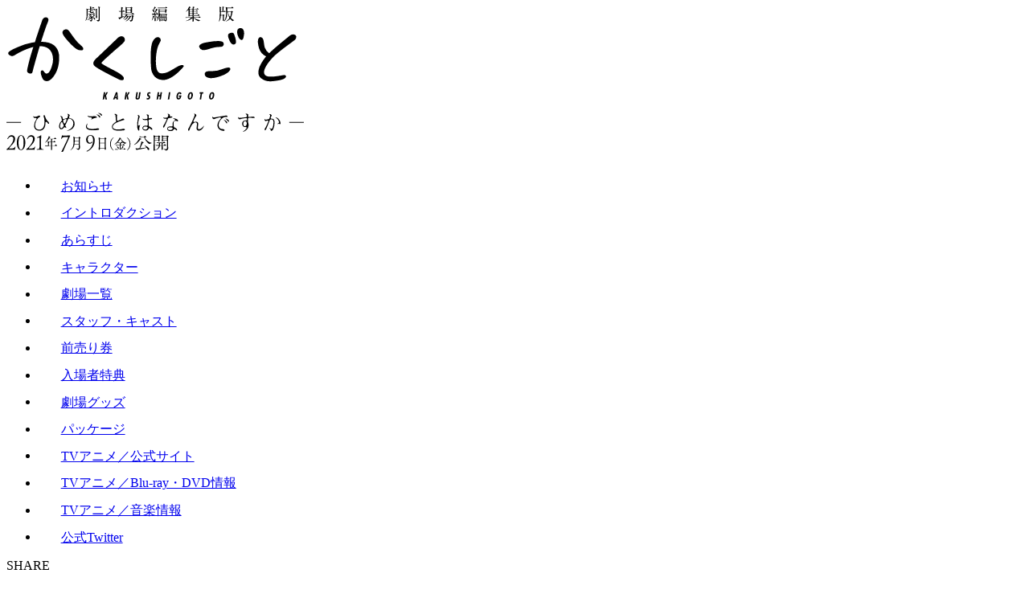

--- FILE ---
content_type: text/html; charset=UTF-8
request_url: https://kakushigoto-anime.com/topics/155/
body_size: 25132
content:
<!DOCTYPE html><html lang="ja"><head prefix="og: http://ogp.me/ns# fb: http://ogp.me/ns/fb# article: http://ogp.me/ns/article#"><meta charset="utf-8"><meta http-equiv="X-UA-Compatible" content="IE=edge"><meta name="viewport" content="width=device-width,initial-scale=1.0,shrink-to-fit=no"><meta name="format-detection" content="telephone=no"><meta name="robots" content="index,follow"><meta name="googlebot" content="index,follow"><meta name="google" content="nositelinkssearchbox"><meta name="rating" content="general"><meta name="theme-color" content="#0CB8B6"><title>「劇場編集版 かくしごと」Blu-ray ポスタープレゼント予約キャンペーンの実施が決定！ | お知らせ｜『劇場編集版かくしごと ―ひめごとはなんですか―』2021年7月9日（金）公開</title><meta name="description" content="愛と笑い、そして感動の父娘物語がスクリーンに！～久米田康治画業30周年記念～『劇場編集版かくしごと ―ひめごとはなんですか―』2021年7月9日（金）公開"><meta name="keywords" content="劇場編集版,かくしごと,kakushigoto,久米田康治画業30周年,ひめごとはなんですか,神谷浩史,高橋李衣,後藤,可久士,姫,ゴトープロ,漫画家,マガジン,マンガジン,久米田康治,月刊少年マガジン"><link rel="canonical" href="https://kakushigoto-anime.com/topics/155/"><link rel="shortcut icon" href="https://kakushigoto-anime.com/wpmv/wp-content/themes/kakushigoto-movie/_assets/images/favicon/favicon.ico"><link rel="apple-touch-icon" sizes="60x60" href="https://kakushigoto-anime.com/wpmv/wp-content/themes/kakushigoto-movie/_assets/images/favicon/apple-touch-icon-60x60.png"><link rel="apple-touch-icon" sizes="72x72" href="https://kakushigoto-anime.com/wpmv/wp-content/themes/kakushigoto-movie/_assets/images/favicon/apple-touch-icon-72x72.png"><link rel="apple-touch-icon" sizes="76x76" href="https://kakushigoto-anime.com/wpmv/wp-content/themes/kakushigoto-movie/_assets/images/favicon/apple-touch-icon-76x76.png"><link rel="apple-touch-icon" sizes="114x114" href="https://kakushigoto-anime.com/wpmv/wp-content/themes/kakushigoto-movie/_assets/images/favicon/apple-touch-icon-114x114.png"><link rel="apple-touch-icon" sizes="120x120" href="https://kakushigoto-anime.com/wpmv/wp-content/themes/kakushigoto-movie/_assets/images/favicon/apple-touch-icon-120x120.png"><link rel="apple-touch-icon" sizes="144x144" href="https://kakushigoto-anime.com/wpmv/wp-content/themes/kakushigoto-movie/_assets/images/favicon/apple-touch-icon-144x144.png"><link rel="apple-touch-icon" sizes="152x152" href="https://kakushigoto-anime.com/wpmv/wp-content/themes/kakushigoto-movie/_assets/images/favicon/apple-touch-icon-152x152.png"><meta name="apple-mobile-web-app-title" content="『劇場編集版かくしごと ―ひめごとはなんですか―』2021年7月9日（金）公開"><meta property="og:title" content="「劇場編集版 かくしごと」Blu-ray ポスタープレゼント予約キャンペーンの実施が決定！ | お知らせ｜『劇場編集版かくしごと ―ひめごとはなんですか―』2021年7月9日（金）公開"><meta property="og:description" content="愛と笑い、そして感動の父娘物語がスクリーンに！～久米田康治画業30周年記念～『劇場編集版かくしごと ―ひめごとはなんですか―』2021年7月9日（金）公開"><meta property="og:image" content="https://kakushigoto-anime.com/wpmv/wp-content/themes/kakushigoto-movie/_assets/images/ogp_v2.jpg"><meta property="og:url" content="https://kakushigoto-anime.com/topics/155/"><meta property="og:type" content="article"><meta property="og:locale" content="ja_JP"><meta name="twitter:card" content="summary_large_image"><meta name="twitter:site" content="@kakushigoto_pr"><meta name="twitter:creator" content="@kakushigoto_pr"><meta name="twitter:url" content="https://kakushigoto-anime.com/topics/155/"><meta name="twitter:title" content="「劇場編集版 かくしごと」Blu-ray ポスタープレゼント予約キャンペーンの実施が決定！ | お知らせ｜『劇場編集版かくしごと ―ひめごとはなんですか―』2021年7月9日（金）公開"><meta name="twitter:description" content="愛と笑い、そして感動の父娘物語がスクリーンに！～久米田康治画業30周年記念～『劇場編集版かくしごと ―ひめごとはなんですか―』2021年7月9日（金）公開"><meta name="twitter:image" content="https://kakushigoto-anime.com/wpmv/wp-content/themes/kakushigoto-movie/_assets/images/ogp_v2.jpg"><link rel="stylesheet" href="https://kakushigoto-anime.com/wpmv/wp-content/cache/autoptimize/autoptimize_single_babe1b0c0fefc1c46b4a75cb842f7940.php?2026-01-15-16-43-29">  <script defer src="https://www.googletagmanager.com/gtag/js?id=UA-86622204-49"></script> <script defer src="[data-uri]"></script> </head><body class="topicsStyle" data-navopen="false"><div id="Wrap"><div class="l-menu" id="js-menu"><div class="l-menu__inner"><div class="bg"><div class="bg--inner"></div></div><div class="cont"><div class="cont--inner"><div class="mainttl"><div class="logo"><svg xmlns="http://www.w3.org/2000/svg" width="370" height="155.973" viewBox="0 0 370 155.973"><g><title>劇場編集版 かくしごと -ひめごとはなんですか-</title><path d="M524.4,259.33c0,.757-14.2,17.464-25.782,17.063s-14.4-10.239-14.781-14.41a158.929,158.929,0,0,1-.377-21.233c.4-8.626,2.274-12.128,2.274-12.128,1.472-2.939,3.457-5.052,5.61-5.485,3.44-.694,4.822,2.826,4.4,4.349-.55,1.967-2.121,3.432-3.638,7.987s-3.337,15.892-1.82,24.994,6.464,7.966,10.994,7.2,13.273-7.2,17.82-9.1S524.4,258.572,524.4,259.33Zm34.888-22.581a33.879,33.879,0,0,1,9.72-1.527c.794-.032,1.48-.057,2.059-.125a3.5,3.5,0,0,0,2.839-1.9,3.576,3.576,0,0,0-.437-3.528c-.587-.907-2.271-1.753-6.5-1.753a67.9,67.9,0,0,0-10.846,1.111l-.958.159c-5.217.867-8.089,1.346-10.645,3.515a2.542,2.542,0,0,0-.827,2.656,5.356,5.356,0,0,0,3.738,3.667c2.74.691,6.7-.6,10.532-1.846Zm13.6,25.961h0a35.56,35.56,0,0,1-14.6,2.711l-.534,0c-.27,0-.535,0-.8,0-3.647.045-5.055.37-6.2,2.218-.429.694-.061,2.433.116,3.043.015.07.4,2.083,4.987,3.17,4.552,1.08,12.216-1.148,17.872-3.588,4.945-2.129,8.4-5.053,8.592-7.279a1.668,1.668,0,0,0-.548-1.6C580.958,260.763,578.744,260.487,572.9,262.711Zm7.894-44.071c-2.718,1.608-.154,6.889-.154,6.889,3.062,9.186,8.115,7.2,8.727,4.594s-1.838-9.951-2.6-11.329S583.507,217.032,580.79,218.64Zm11-5.382c-1.684,2.143-.459,6.737-.459,6.737,1.532,5.359,3.829,6.737,5.513,6.583s2.3-4.594,2.6-7.043-.306-5.359-1.532-6.583S593.473,211.115,591.787,213.258ZM442.849,223.588s-21.6,20.724-25.523,24.384c-2.653,2.475-8.379,7.06-3.466,11.319s29.576,16.242,29.576,16.242,5.013,2.711,6.323-.073-3.112-6.059-8.68-9.171-19.145-9.6-18.982-11.069,9.459-9.186,14.527-13.945c3.465-3.254,10.854-8.735,13.833-12.7C452.818,225.443,449.324,218.979,442.849,223.588Zm221.389-1.627a2.8,2.8,0,0,0-1.854-1.907c-2.2-.8-4.432-.231-6.653,1.677-.767.657-2.181,1.807-4,3.285-5.606,4.56-14.865,12.1-21.078,18.124a14.554,14.554,0,0,1-5.448-7.115,25.779,25.779,0,0,1-.911-4.8c-.461-3.555-.9-6.915-3.268-7.863a2.636,2.636,0,0,0-2.887.422c-1.91,1.729-1.956,6.587-.115,13a16.805,16.805,0,0,0,8.862,10.278c-.379.435-.726.852-1.032,1.247-4.605,5.922-7.34,10.977-8.133,15.022-.752,3.848-.925,7.83,2.887,10.888a17.856,17.856,0,0,0,11.593,3.835,27.745,27.745,0,0,0,3.327-.209,80.5,80.5,0,0,0,8.094-1.187c5.1-1.019,7.391-2.727,7.8-3.88a1.805,1.805,0,0,0-.226-1.87c-.715-.836-2.043-.705-2.984-.534-.1.019-9.991,1.842-13.81,1.842h-.137l-.962,0c-3.122,0-6.659,0-8.38-2.923-2.263-3.834,1.626-11.706,10.4-21.055,4.582-4.883,14.92-12.486,21.757-17.516,4.213-3.1,5.721-4.225,6.093-4.7A4.913,4.913,0,0,0,664.238,221.96ZM369.132,244.219a17.094,17.094,0,0,0-6.062-10.946c-3.787-2.978-9.217-4.432-16.149-4.421.838-2.725,1.647-5.288,2.391-7.557,3.45-10.525,4.7-13.555,5.364-15.184.206-.5.361-.878.5-1.268.058-.115,1.451-2.8.663-4.673a2.667,2.667,0,0,0-1.808-1.522c-4-1.207-5.692,3.439-5.71,3.489v0c-.078.225-4.744,13.785-9.1,27.242-1.378.18-2.789.393-4.256.663a74.487,74.487,0,0,0-16.89,5.4c-7.376,3.216-11.478,5.331-12.023,7.3a1.668,1.668,0,0,0,.291,1.467,5.43,5.43,0,0,0,7.13,1.742l.029-.015c.15-.1,11.787-7.68,23.79-10.545-2.109,6.658-3.95,12.77-4.88,16.578-.336,1.378-.66,2.666-.959,3.863-1.414,5.653-2.269,9.065-1.773,10.351.45,1.168,2.5,2.276,4.126,2.276.087,0,.175,0,.26-.01a2.278,2.278,0,0,0,2.185-1.915c.641-2.989,4.908-18.479,9.016-32.215.793-.01,1.577.008,2.345.071,4.94.4,8.67,2.282,11.091,5.6,3.5,4.791,3.539,11.683,2.509,16.125-2.214,8.825-4.945,12.932-8.156,12.232-.013,0-1.262-.168-2.653-2.612a2.227,2.227,0,0,0-2.8-1.071c-1.685.767-1.472,3.461.718,9.01.8,2.02,2.378,4.147,5.491,4.147a9.067,9.067,0,0,0,2.68-.448c1.956-.608,14.516-9.82,12.78-32.5C369.223,244.688,369.181,244.47,369.132,244.219Zm25.295-12.785-.324-.291c-3.7-3.327-8.248-9.9-10.431-13.063l-.311-.448c-1.936-2.8-3.34-4.812-6.226-4.189a4.28,4.28,0,0,0-3.337,2.451c-.62,1.653.086,3.867,2.1,6.583,3.809,5.142,13.222,15.637,17.72,16.6a16.261,16.261,0,0,0,3.254.434,3.142,3.142,0,0,0,1.909-.471,1.781,1.781,0,0,0,.676-1.383C399.572,236.052,398.172,234.8,394.427,231.434Zm30.613,60.249-1.414,8.877h1.753l.721-4.521h.023l.893,4.521h1.849l-1.087-4.78,2.289-4.1h-1.789l-2.093,3.968h-.023l.632-3.968Zm15,0-3.475,8.877h1.742l.557-1.5h1.778l.092,1.5H442.6l-.717-8.877Zm.565,5.993h-1.237l.755-2.366.4-1.342h.024l-.013,1.342Zm11.549-5.993-1.414,8.877h1.753l.72-4.521h.024l.893,4.521h1.847l-1.085-4.78,2.289-4.1H455.39l-2.093,3.968h-.024l.634-3.968Zm13.421,0-1.05,6.593c-.265,1.66.59,2.425,2.227,2.425,2.53,0,2.892-1.6,3.041-2.543l1.032-6.475h-1.753l-.975,6.122c-.118.658-.22,1.305-1.079,1.305-.954,0-.71-1.013-.6-1.684l.914-5.744Zm17.482.294a2.655,2.655,0,0,0-1.485-.435,2.866,2.866,0,0,0-2.735,2.614,2.458,2.458,0,0,0,1.216,2.637c.438.353.938.613.828,1.294a1.151,1.151,0,0,1-1.165.966,1.945,1.945,0,0,1-1.257-.471l-.265,1.671a2.38,2.38,0,0,0,1.435.448,3.025,3.025,0,0,0,3-2.766c.383-2.4-2.276-2.484-2.045-3.945a.982.982,0,0,1,1.022-.87,1.686,1.686,0,0,1,1.182.565Zm9-.294-1.415,8.877H492.4l.6-3.756h1.778l-.6,3.756h1.754l1.415-8.877H495.59l-.553,3.473h-1.778l.553-3.473Zm13.961,0-1.415,8.877h1.755l1.414-8.877Zm12.626,3.932-.264,1.648H519.5c-.1.613-.432,1.813-1.326,1.813-1.294,0-1.029-2.036-.882-2.955.133-.836.6-3.025,1.776-2.955.671,0,.7.694.713,1.142l1.813-.66a2.186,2.186,0,0,0-2.277-2.106c-2.509,0-3.578,2.577-3.906,4.626-.312,1.967.057,4.532,2.446,4.532s3.248-2.507,3.549-4.392l.11-.694Zm14.681-4.073c-1.567,0-3.319,1.247-3.85,4.579s.825,4.579,2.389,4.579,3.319-1.249,3.85-4.579S534.891,291.543,533.327,291.543Zm-1.978,4.579c.125-.789.553-2.955,1.72-2.955s.9,2.166.776,2.955c-.112.705-.553,2.955-1.718,2.955S531.237,296.827,531.349,296.122Zm12.986-4.439-.262,1.648h1.378l-1.152,7.229h1.753l1.152-7.229h1.389l.262-1.648Zm15.572-.141c-1.564,0-3.318,1.247-3.85,4.579s.825,4.579,2.391,4.579,3.319-1.249,3.85-4.579S561.473,291.543,559.906,291.543Zm-1.977,4.579c.126-.789.553-2.955,1.718-2.955s.9,2.166.778,2.955c-.113.705-.553,2.955-1.72,2.955S557.816,296.827,557.929,296.122ZM322.108,329.066a.5.5,0,0,0-.5-.5H304.357a.5.5,0,0,0,0,1h17.251A.5.5,0,0,0,322.108,329.066Zm351.75,0a.5.5,0,0,0-.5-.5H656.106a.5.5,0,1,0,0,1h17.251A.5.5,0,0,0,673.857,329.066ZM352.339,330.41c0-.186,0-.443-.021-.763a1.11,1.11,0,0,1,2.03-.67c1.066,1.588,1.8,2.011,2.059,2.011.2,0,.442-.136.442-.786a2.179,2.179,0,0,0-.667-1.624c-1.561-1.5-3.034-2.91-4.466-7.378-.307-1.008-.388-1.124-.78-1.124a.956.956,0,0,0-.886.971,4.486,4.486,0,0,0,.341,1.456,18.976,18.976,0,0,1,.865,5.794c0,8.623-4.215,9.909-6.729,9.909-3.1,0-4.956-1.928-4.956-5.16,0-3.458,1.711-8.24,5.47-10.564.459-.281.815-.516.914-.809,0-.637-1.135-.97-1.527-.97-.158,0-.209.021-.765.309l-.251.126a11.962,11.962,0,0,1-4.162,1.1,2.168,2.168,0,0,1-1.7-.786.14.14,0,0,0-.112-.05.155.155,0,0,0-.053.01.151.151,0,0,0-.1.139,2.373,2.373,0,0,0,.61,1.619,1.786,1.786,0,0,0,1.131.642,2.687,2.687,0,0,0,.8-.225,1.109,1.109,0,0,1,1.281,1.684,13.638,13.638,0,0,0-2.842,7.929c0,3.863,2.54,6.265,6.63,6.265C349.557,339.467,352.339,336.081,352.339,330.41Zm27.059,9.244c5.631-.717,9.268-4.2,9.268-8.877a6.7,6.7,0,0,0-6.014-6.907,1.137,1.137,0,0,1-.785-.642,1.222,1.222,0,0,1,.024-1.053c.644-1.263.663-1.325.663-1.6,0-.94-1.339-2.012-2.514-2.012a2.012,2.012,0,0,0-.364.036.155.155,0,0,0-.12.118.149.149,0,0,0,.06.154,1.954,1.954,0,0,1,.943,1.626,8.1,8.1,0,0,1-.752,2.7,1.124,1.124,0,0,1-.851.7,12.132,12.132,0,0,0-3.526,1.147,1.144,1.144,0,0,1-.506.121,1.114,1.114,0,0,1-1.106-1.017,11.07,11.07,0,0,0-.183-1.525,3.175,3.175,0,0,0-2.672-1.456h0a.155.155,0,0,0-.144.105.15.15,0,0,0,.055.17,3.262,3.262,0,0,1,1.383,2.093c.074.341.37,1.708.547,2.538a1.122,1.122,0,0,1-.322,1.034,9.308,9.308,0,0,0-3.182,6.622c0,1.618.728,4.023,2.734,4.023,1.09,0,2.142-.686,3.212-2.1a1.108,1.108,0,0,1,1.548-.217,1.427,1.427,0,0,0,.883.3c.391,0,.665-.249.665-.474a1.092,1.092,0,0,0-.345-.715l-.683-.8a1.109,1.109,0,0,1-.123-1.22c1.174-2.24,2.02-4.215,3.424-7.487a1.136,1.136,0,0,1,1.142-.689h.031a5.708,5.708,0,0,1,5.233,6.113c0,5.547-4.817,7.955-7.688,8.9a.152.152,0,0,0,.047.3Zm-6.679-10.926.11.159a1.106,1.106,0,0,1,.94.749,28.554,28.554,0,0,0,1.257,3.089,1.112,1.112,0,0,1-.066,1.064c-.346.547-1.546,2.35-2.454,2.624a1.1,1.1,0,0,1-.32.047,1.243,1.243,0,0,1-.293-.037c-.825-.225-1.315-1.283-1.315-2.829a8.532,8.532,0,0,1,1.181-4.159,1.115,1.115,0,0,1,.961-.555Zm5.606-3.492a1.113,1.113,0,0,1,.241,1.189c-.594,1.491-1,2.439-1.44,3.381a1.12,1.12,0,0,1-1.035.636h0a1.106,1.106,0,0,1-1-.707,21.44,21.44,0,0,1-.75-2.334,1.115,1.115,0,0,1,.445-1.2,11.078,11.078,0,0,1,2.357-1.226,1.04,1.04,0,0,1,.393-.073A1.116,1.116,0,0,1,378.326,325.236Zm39.633,13.188c.817-.142,1.2-.383,1.2-.76,0-.547-.886-1.177-1.676-1.179-.233.018-1.113.225-1.554.338a23.057,23.057,0,0,1-4.828.5c-3.352,0-7.2-.408-7.2-3.6a5.322,5.322,0,0,1,1.085-3.025.149.149,0,0,0-.028-.2.144.144,0,0,0-.1-.039.153.153,0,0,0-.1.037,4.931,4.931,0,0,0-1.965,3.72c0,4.139,4.793,4.67,8.969,4.67A35.581,35.581,0,0,0,417.959,338.424ZM409.5,325.5a16.439,16.439,0,0,1,5.166-2.027c.906-.066,1.428-.126,1.647-.332a.831.831,0,0,0,.036-.272.894.894,0,0,0-.26-.565c-.049-.055-.09-.113-.2-.236a1.217,1.217,0,0,1-.2-.11,3.318,3.318,0,0,0-1.828-.529c-.128,0-.734.023-1.555.052-1.232.047-2.819.105-3.3.105-2.425,0-3.311-.267-3.956-.7a.17.17,0,0,0-.084-.024.161.161,0,0,0-.092.031.155.155,0,0,0-.05.171c.28.8,1.022,1.871,4.223,1.884a1.109,1.109,0,0,1,.7,1.967l-.409.332a.151.151,0,0,0-.031.2.157.157,0,0,0,.126.068A.16.16,0,0,0,409.5,325.5Zm39.354,13.626c1.834-.15,2.394-.372,2.394-.945,0-.592-.958-1.152-1.7-1.152a13.828,13.828,0,0,0-1.742.369l-.311.074a28.85,28.85,0,0,1-4.924.469c-4.367,0-6.582-1.139-6.582-3.385,0-5,13.186-8.168,13.322-8.2,1-.226,1.171-.337,1.171-.723,0-.621-1.013-1.229-1.6-1.229a7.717,7.717,0,0,0-1.82.783l-.411.2-.45.188c-1.592.663-2.155.9-3.22,1.414a1.1,1.1,0,0,1-.482.108,1.106,1.106,0,0,1-1.082-.864,10.819,10.819,0,0,1-.178-2.269c0-1.034,0-1.926.057-2.428.015-.078.05-.215.126-.511a5.02,5.02,0,0,0,.163-.741c0-.6-1.279-1.724-2.489-1.724a1.766,1.766,0,0,0-.853.233.15.15,0,0,0-.086.141.152.152,0,0,0,.094.136c1.428.586,1.448,1.457,1.512,4.379a9.3,9.3,0,0,0,.477,3.753,1.11,1.11,0,0,1-.432,1.449c-3.225,1.9-4.73,3.822-4.73,6.061a4.264,4.264,0,0,0,2.242,3.591,11.921,11.921,0,0,0,5.865,1.108C445.275,339.414,447.422,339.26,448.853,339.129Zm20.311-.366c0-.118-.029-.4-.07-.8-.027-.273-.052-.535-.053-.668a8.436,8.436,0,0,1,.126-1.323c.081-.378.391-1.564.683-2.667l.238-.907a.152.152,0,0,0-.1-.181.127.127,0,0,0-.05-.01.151.151,0,0,0-.138.091l-.068.149a1.109,1.109,0,0,1-1.009.65,1.186,1.186,0,0,1-.247-.027,1.115,1.115,0,0,1-.861-1.108,29.275,29.275,0,0,1,1.228-7.445c.031-.092.089-.256.231-.655a12.518,12.518,0,0,0,.581-1.825,2.571,2.571,0,0,0-2.117-2.169,2.5,2.5,0,0,0-.448.05.149.149,0,0,0-.121.112.152.152,0,0,0,.053.155,1.771,1.771,0,0,1,.763,1.592,16.889,16.889,0,0,1-.4,2.853l-.042.243a43.384,43.384,0,0,0-.84,7.808c0,4.608,1.239,6.682,2.119,6.682A.553.553,0,0,0,469.165,338.763Zm11.557-1.648a1.108,1.108,0,0,1,1.726-.48c.463.364.822.7,1.161,1.011.807.8.9.856,1.158.856a.69.69,0,0,0,.59-.707c0-1.634-2.355-2.915-3.759-3.534a1.1,1.1,0,0,1-.66-.956c-.167-3.148-.225-4.747-.235-6.587a1.11,1.11,0,0,1,.9-1.1l2.308-.448c.972-.217,1.128-.378,1.128-.681,0-.553-.812-.893-1.254-.893a5.091,5.091,0,0,0-1.328.361l-.243.079a1.162,1.162,0,0,1-.34.052,1.118,1.118,0,0,1-.679-.233,1.1,1.1,0,0,1-.427-.94l.032-.579c.007-.07.028-.209.074-.514.061-.406.138-.924.146-1.116,0-.623-1.114-1.386-2.019-1.386a1.9,1.9,0,0,0-1.045.332.152.152,0,0,0,.044.278,1.781,1.781,0,0,1,.767.341,1.1,1.1,0,0,1,.249.3,1.8,1.8,0,0,1,.209.655c.032.223.06.8.118,2.488a1.1,1.1,0,0,1-.974,1.14,22.424,22.424,0,0,1-2.548.183,5.466,5.466,0,0,1-2.5-.437.143.143,0,0,0-.063-.013.151.151,0,0,0-.128.231c.474.76,1.1,1.5,3.041,1.5a21.731,21.731,0,0,0,2.179-.17,1.109,1.109,0,0,1,1.108,1.076l.155,4.979a1.1,1.1,0,0,1-.372.86,1.142,1.142,0,0,1-.825.27c-.024,0-.049,0-.073,0a10.422,10.422,0,0,0-1.433-.11c-2.672,0-3.869,1.537-3.869,3.057,0,1.5,1.25,3,4.04,3A3.571,3.571,0,0,0,480.722,337.115Zm-1.951-2.46a1.115,1.115,0,0,1,.764,1.255,2.744,2.744,0,0,1-3.064,2.167c-1.25,0-2.6-.577-2.6-1.849,0-1.137,1.119-1.9,2.787-1.9A7.059,7.059,0,0,1,478.771,334.655Zm29.162,5.306c3.119-.063,3.7-1.49,3.887-1.959a1.114,1.114,0,0,1,.759-.66,1.131,1.131,0,0,1,.27-.034,1.1,1.1,0,0,1,.71.259c.212.173.43.369.707.626.983.906,1.048.937,1.334.937.3,0,.54-.335.54-.762,0-.988-1.169-2.036-3.474-3.11a1.106,1.106,0,0,1-.636-.924c-.1-1.394-.276-3.847-.276-4.183,0-1.1,0-2.944,2.886-2.944a2.212,2.212,0,0,1,1.108.247l.209.107c.558.286.6.3.752.3.453,0,.641-.5.641-.762,0-1.38-2.671-2.9-5.1-2.9a4.893,4.893,0,0,0-.807.052l.024.15-.283-.147-.014,0a.153.153,0,0,0-.149.128.149.149,0,0,0,.115.171,15.678,15.678,0,0,1,1.692.488,1.11,1.11,0,0,1,.039,2.077c-1.737.694-2.266,1.669-2.266,4.181,0,.322,0,.566.035,1.774a1.111,1.111,0,0,1-1.108,1.142.974.974,0,0,1-.167-.013,8.694,8.694,0,0,0-1.3-.091c-1.254,0-4.167.286-4.167,2.926a2.555,2.555,0,0,0,1.118,2.174,4.739,4.739,0,0,0,2.75.752Zm1.886-4.383a1.114,1.114,0,0,1,.776,1.344,2.223,2.223,0,0,1-.314.71,3.349,3.349,0,0,1-2.792,1.071c-2.093,0-2.835-.953-2.835-1.77,0-.78.7-1.692,2.687-1.692A9.586,9.586,0,0,1,509.819,335.577Zm-8.951-2.054c.332-.689,1.265-2.8,2.2-4.911l.089-.205c.674-1.53,1.328-3.012,1.715-3.861a1.119,1.119,0,0,1,.778-.628l3.811-.8a1.193,1.193,0,0,1,.283-.036,1.088,1.088,0,0,1,.252.029.134.134,0,0,0,.036,0,.156.156,0,0,0,.089-.028.148.148,0,0,0,.061-.112,1.653,1.653,0,0,1,.12-.466c0-.417-.773-.814-1.239-.815a2.626,2.626,0,0,0-.509.141.837.837,0,0,1-.286.049,1.246,1.246,0,0,1-.875-.416,1.306,1.306,0,0,1-.2-1.333c0-.582-1.173-1.674-2.216-1.674a2.363,2.363,0,0,0-.51.074.152.152,0,0,0-.116.121.147.147,0,0,0,.068.155,1.775,1.775,0,0,1,.76.82,1.076,1.076,0,0,1,.07.451,8.976,8.976,0,0,1-.731,2.366,1.113,1.113,0,0,1-.865.7,17.4,17.4,0,0,1-2.52.243,3.11,3.11,0,0,1-1.905-.484.156.156,0,0,0-.181.006.153.153,0,0,0-.045.175,1.963,1.963,0,0,0,2.231,1.486c.222,0,.435-.01.728-.029a1.109,1.109,0,0,1,1.006,1.575,60.226,60.226,0,0,1-2.98,5.779l-.131.209c-1.071,1.7-1.135,1.831-1.135,2.375,0,.506.175,1.1.663,1.1C499.729,335.58,500.027,335.284,500.868,333.523Zm30.733,4.838c3-8.78,6.785-9.223,7.513-9.223.82,0,1.778.566,1.778,2.161,0,.317-.058.948-.2,2.179-.112.959-.272,2.491-.272,2.882,0,2.782,1.9,3.081,2.711,3.081,1.935,0,4.794-1.542,6.494-5.888a.152.152,0,0,0-.068-.188.143.143,0,0,0-.073-.019.152.152,0,0,0-.121.063c-1.561,2.093-3.942,4.329-5.936,4.329-.553,0-1.482-.233-1.482-1.8,0-.333.128-1.554.246-2.489.146-1.254.223-2.045.223-2.286a2.749,2.749,0,0,0-2.907-2.821,4.417,4.417,0,0,0-1.554.277,1.129,1.129,0,0,1-.382.07,1.106,1.106,0,0,1-.83-.375,1.118,1.118,0,0,1-.162-1.237c.691-1.364,1.292-2.543,1.7-3.316a10.793,10.793,0,0,1,1.321-2.158c.5-.581.544-.759.544-1.082a2.739,2.739,0,0,0-2.357-2.221,3.117,3.117,0,0,0-.391.031.153.153,0,0,0-.128.108.15.15,0,0,0,.048.159,1.718,1.718,0,0,1,.731,1.36c-.128,1.813-5.778,13.511-7.135,15.745-.92,1.538-1.021,1.723-1.021,2.219,0,.82.3,1.672.812,1.672C531.095,339.6,531.3,339.2,531.6,338.361Zm43.62.632a1.413,1.413,0,0,0-.791-1.137,2.835,2.835,0,0,0-1.821-.351c-3.271-.052-4.733-2.591-4.733-5.085,0-4.511,3.83-8.946,7.255-9.9a1.127,1.127,0,0,1,.3-.039l2.674-.1c.728-.032.836-.375.836-.577,0-.741-1.231-1.283-1.871-1.283a4.046,4.046,0,0,0-.954.2l-.181.045a12.677,12.677,0,0,1-1.614.325c-.71.1-2.444.387-4.4.709-4.832.793-7.549,1.226-8.083,1.249a1.626,1.626,0,0,1-1.53-.94.149.149,0,0,0-.131-.076l-.018,0a.157.157,0,0,0-.128.11,2.453,2.453,0,0,0-.115.7,2.6,2.6,0,0,0,1.854,2.352,7.92,7.92,0,0,0,1.5-.558c.212-.087.39-.16.485-.191A53.82,53.82,0,0,1,569.3,322.9a1.259,1.259,0,0,1,.241-.026,1.109,1.109,0,0,1,.763,1.914c-2.593,2.459-3.91,5.157-3.91,8.02,0,4.754,4.568,6.891,7.811,6.891C574.881,339.7,575.221,339.464,575.221,338.993Zm22.883,1.868c4.44-1.25,6.988-4.375,6.988-8.573a7.8,7.8,0,0,0-.568-3.062,1.076,1.076,0,0,1-.081-.372c-.055-1.283-.063-2.848-.066-4.27a1.1,1.1,0,0,1,1.069-1.11c.349-.013.763-.026,1.273-.026a37.186,37.186,0,0,1,3.856.184,9.971,9.971,0,0,0,1.221.1c.749,0,.836-.344.836-.6,0-.65-1.048-1.178-1.737-1.178-.183,0-.689.071-1.1.125l-.406.053s-3.756.267-3.842.272a1.111,1.111,0,0,1-.8-.346,1.1,1.1,0,0,1-.3-.891c.016-.129.034-.257.052-.359.011-.065.032-.171.086-.416a5.379,5.379,0,0,0,.134-.73c0-.759-1.59-1.44-2.341-1.44a1.923,1.923,0,0,0-.99.348.151.151,0,0,0,.029.275c1.276.4,1.453,1.129,1.55,2.695a1.22,1.22,0,0,1-1.085,1.184l-.65.076c-3.025.351-6.061.692-7.035.692a1.819,1.819,0,0,1-1.82-.867.151.151,0,0,0-.129-.071l-.021,0a.147.147,0,0,0-.123.108,1.549,1.549,0,0,0-.074.467,2.274,2.274,0,0,0,1.922,2.247,9.564,9.564,0,0,0,1.689-.5l.451-.149a39.824,39.824,0,0,1,5.852-1,1.112,1.112,0,0,1,1.108,1.1l.008.828a1.1,1.1,0,0,1-.406.867,1.118,1.118,0,0,1-.7.252.981.981,0,0,1-.226-.026,4.025,4.025,0,0,0-.8-.078,3.868,3.868,0,0,0-3.843,4.231c0,2.656,1.71,4.047,3.4,4.047a3.237,3.237,0,0,0,.8-.1,1.167,1.167,0,0,1,.285-.037,1.11,1.11,0,0,1,.964,1.66,10.877,10.877,0,0,1-4.539,4.107.152.152,0,0,0,.071.286A.126.126,0,0,0,598.1,340.861Zm4.723-10.451c0,1.7-.916,3.542-2.394,3.542-1.355,0-1.973-1.564-1.973-3.02,0-1.381.624-3.439,2.344-3.439C601.411,327.494,602.827,327.779,602.827,330.41Zm32.837,7.415a20.156,20.156,0,0,0,1.739-8.4c0-4.3-1.829-4.883-3.622-4.883a1.109,1.109,0,0,1-1.037-1.5,12.271,12.271,0,0,1,.581-1.42c.464-.851.5-.94.5-1.171,0-.581-1.187-1.673-2.24-1.673a2.1,2.1,0,0,0-.72.134.152.152,0,0,0-.1.134.158.158,0,0,0,.084.146,1.746,1.746,0,0,1,1.084,1.362,14.262,14.262,0,0,1-1.009,3.811,1.105,1.105,0,0,1-.8.723c-.236.058-3,.709-3.593.76a1.434,1.434,0,0,1-1.4-.807.15.15,0,0,0-.134-.086h-.011a.151.151,0,0,0-.133.107,1.2,1.2,0,0,0-.1.5,2.27,2.27,0,0,0,1.773,2.066c.233,0,.309-.032.812-.353a6.2,6.2,0,0,1,.611-.327,1.131,1.131,0,0,1,.477-.108,1.11,1.11,0,0,1,1.03,1.519A51.651,51.651,0,0,1,625.878,336c-.773,1.161-.846,1.286-.846,1.873,0,.793.357,1.152.689,1.152.5,0,1.038-1.111,1.643-2.459l.089-.194c1.752-4.016,2.991-7.225,4.068-10.1a1.113,1.113,0,0,1,.82-.7,7.345,7.345,0,0,1,1.49-.173c1.935,0,2.195,1.792,2.195,3.544,0,2.6-.59,6.8-1.7,7.9a1.1,1.1,0,0,1-1.171.257,19.154,19.154,0,0,1-2.066-1.053.149.149,0,0,0-.074-.018.15.15,0,0,0-.12.06.153.153,0,0,0,.013.2s1.025,1.009,1.123,1.111a2.015,2.015,0,0,1,.644,1.419c.036.768.225.9.639.9A3.284,3.284,0,0,0,635.664,337.825Zm9.181-7.78a8.356,8.356,0,0,0-2.727-5.532,6.235,6.235,0,0,0-3.393-1.736l-.024,0a.156.156,0,0,0-.144.1.152.152,0,0,0,.071.181c2.664,1.478,4.3,4.38,4.3,5.81,0,.039-.006.231-.008.268a1.147,1.147,0,0,1-.205.543c-.233.322-.629.581-1.852,1.205a.15.15,0,0,0-.074.178.152.152,0,0,0,.144.108l1.8-.238a2.364,2.364,0,0,1,.886.22,1.22,1.22,0,0,0,.493.172C644.475,331.328,644.845,330.888,644.845,330.045Zm-224.283-7.691c0-1.15-1.771-2.687-4.408-3.138l-.021,0a.163.163,0,0,0-.133.073.149.149,0,0,0,.042.209,10.419,10.419,0,0,1,2.936,2.8c.6.825.668.891.967.891C420.2,323.188,420.563,322.929,420.563,322.354Zm2.218-2.193c0-1.194-1.855-2.63-4.618-2.861l-.01,0a.179.179,0,0,0-.15.11.151.151,0,0,0,.071.191,9.72,9.72,0,0,1,2.921,2.243c.935,1.043.992,1.079,1.218,1.079C422.531,320.92,422.78,320.587,422.78,320.16ZM578.5,329.5c0-1.113-1.66-2.84-4.039-3.539a.106.106,0,0,0-.034,0,.186.186,0,0,0-.139.073.152.152,0,0,0,.027.207,10.118,10.118,0,0,1,2.43,2.818c.736,1.247.809,1.333,1.114,1.333C578.124,330.389,578.5,330.113,578.5,329.5Zm2.268-1.905c0-1.1-1.635-2.675-4.275-3.282l-.024,0a.19.19,0,0,0-.154.1.15.15,0,0,0,.045.2,9.873,9.873,0,0,1,2.624,2.594l.139.193c.705.972.775,1.04,1.055,1.04C580.421,328.434,580.767,328.173,580.767,327.6ZM412.213,188.856c.146,0,.33,0,.33.207,0,.1-.205.62-.205.7,0,.019.021.04.061.04a1.319,1.319,0,0,0,.205-.082,3.238,3.238,0,0,1,1.609-.247.356.356,0,0,0,.372-.37c0-.186-.042-.207-.537-.537a8.418,8.418,0,0,0-1.051-.742c-.125,0-.165.04-.268.247a.455.455,0,0,1-.476.247H409.7c-.353,0-.5-.04-.5-.558,0-.493.082-.577.5-.577h2.62c.535,0,.886,0,.886-.29,0-.246-1.546-1.257-1.65-1.257-.186,0-.662.844-.846.927-.1.063-.207.063-1.114.063-.372,0-.393-.226-.393-.434a.86.86,0,0,1,.1-.391c.021-.042.207-.393.207-.412,0-.167-.061-.167-.7-.29-.165-.021-.969-.207-1.051-.207a.077.077,0,0,0-.084.084c0,.062.167.8.186.969.042.412.061,1.362.061,1.8s-.061.577-.432.577h-1.9a1.771,1.771,0,0,1-.95-.226,6.019,6.019,0,0,0-1.134-.495c-.146,0-.186.083-.186.123a5.03,5.03,0,0,0,.125.537,30.712,30.712,0,0,1,.246,4.623c0,5.9-.413,7.3-1.546,9.408a2.151,2.151,0,0,0-.309.516c0,.062.04.062.061.062a5.519,5.519,0,0,0,1.794-1.98c1.116-2,1.135-3.777,1.279-10.566.021-1.4.042-1.465.681-1.465Zm-6.334,5.922c.061.084.1.146.186.146.123,0,1.072-.084,1.257-.084.146,0,.435,0,.435.188a23.741,23.741,0,0,1-2,2.6c0,.04.019.061.04.061.144,0,2.454-1.815,2.682-1.815a.227.227,0,0,1,.228.226c0,.537-3.3,3.426-3.3,3.487,0,.021.019.04.061.04a9.018,9.018,0,0,0,3.3-2.062.537.537,0,0,1,.309-.186.311.311,0,0,1,.267.309c0,.66-3.465,3.24-5.1,4.087-.269.142-.311.163-.311.205,0,.019.042.019.063.019.061,0,.144-.04.205-.04.888-.1,1.569-.249,3.775-1.485a15.176,15.176,0,0,1,1.406-.805c.184,0,.184.269.184.412,0,1.4-.248,1.98-.783,1.98-.228,0-1.342-.267-1.467-.267a.045.045,0,0,0-.04.042c0,.04.04.1.145.205a5.74,5.74,0,0,1,1.03,1.32c.082.207.125.309.372.309.412,0,1.981-.493,1.981-3.3,0-.205-.1-1.279-.1-1.5,0-.105.021-.269.144-.269a3.691,3.691,0,0,1,1.9,1.878c.432.825.432.825.7.825a.859.859,0,0,0,.742-.869c0-1.381-2.413-2.083-2.62-2.124-.1-.021-.391-.1-.391-.247,0-.123.061-.165.7-.516.207-.1,1.32-.744,1.341-.744.578-.184.639-.205.639-.412,0-.33-1.381-.948-1.525-.948-.125,0-.125.061-.167.226-.019.228-1.174,2.064-1.671,2.064-.1,0-.186-.1-.248-.186-.082-.165-.433-.744-.535-.888-.124-.186-.806-.907-.806-1.113,0-.084.1-.723,1.341-.723h2.187c.144,0,.825-.021.992-.021.412,0,.66-.04.66-.226,0-.33-1.609-1.258-1.732-1.258-.105,0-.827.865-1.034.928a3.967,3.967,0,0,1-.7.021H409.2c-.969,0-1.815-.021-2.826-.061-.125-.023-.763-.084-.907-.084-.042,0-.084.021-.084.061s.063.084.105.125Zm4.911-4.414c.269-.082.8-.247.8-.5,0-.288-1.072-.681-1.114-.681-.123,0-.33.579-.391.681a2.1,2.1,0,0,1-1.051.435c-.105,0-.105-.105-.105-.167a.758.758,0,0,1,.167-.432c0-.021.062-.082.062-.146,0-.267-.95-.474-1.136-.474-.062,0-.288,0-.288.1a1.153,1.153,0,0,0,.1.29,1.765,1.765,0,0,1,.061.7c0,.495,0,.577-1.692.95a3.663,3.663,0,0,0-.558.125c0,.061.021.1.105.144l.472.288a.732.732,0,0,0,.188.082.507.507,0,0,0,.184-.082,4.432,4.432,0,0,1,1.051-.33c.228,0,.228.247.228.453,0,1.1.66,1.218,1.569,1.218a17.713,17.713,0,0,0,1.815-.04c1.074-.186,1.237-.806,1.237-.867,0-.165-.391-.7-.432-.825-.042-.083-.105-.577-.186-.577a4.013,4.013,0,0,0-.249.618,1.54,1.54,0,0,1-1.5.641c-1.094,0-1.218-.1-1.218-.577a.521.521,0,0,1,.455-.6Zm4.065-2.394a10.044,10.044,0,0,1,.205,2.908c.021.928.021,4.911.021,6.171,0,.247-.083,1.444-.083,1.711,0,.7.226.725.434.725.558,0,1.218-.311,1.218-.97,0-.207-.125-1.258-.146-1.487-.123-2.145-.144-2.394-.144-7.366a1.187,1.187,0,0,1,.082-.455,2.859,2.859,0,0,0,.412-.6c0-.351-1.753-.744-1.836-.744A.154.154,0,0,0,414.855,187.97Zm3.2-2.661c-.021.021,0,.061.207.576.307.827.307.867.307,13.992,0,1.588,0,2-.948,2-.268,0-1.65-.021-1.878-.021-.04,0-.165,0-.165.083,0,.042.125.082.226.123a3.6,3.6,0,0,1,1.548,1.279c.082.207.1.249.332.249a2.915,2.915,0,0,0,1.546-.537c.66-.495.723-1.072.723-2.1,0-.1,0-.763-.105-6.747-.019-1.694-.019-4.045-.019-5.778,0-.29,0-1.548.019-1.734s.042-.269.145-.349c.186-.126.434-.311.434-.412,0-.167-.247-.29-.311-.311-.02,0-1.65-.455-1.834-.455C418.2,185.163,418.052,185.225,418.052,185.309Zm26.018,5.983c.061.083.1.123.186.123.061,0,.372-.04.434-.04.495-.042,1.485-.061,1.506-.061.372,0,.455.205.455.558,0,.762-.082,4.579-.082,5.446,0,.349,0,.783-.455.907-.474.144-2.022.412-2.229.433-.639.04-.721.04-.721.144a11.13,11.13,0,0,0,.969,1.774.68.68,0,0,0,.558.372c.144,0,.268-.228.309-.311a1.676,1.676,0,0,1,.537-.6c.763-.577,5.137-2.722,5.137-3.384a.087.087,0,0,0-.082-.081,19.547,19.547,0,0,1-2.31.886c-.207,0-.207-.1-.207-1.093,0-.62,0-4.54.061-4.746.063-.247.309-.309.556-.309h1.383c.99,0,1.1,0,1.1-.207a5.977,5.977,0,0,0-1.569-1.322c-.146,0-.62.641-.721.742a.552.552,0,0,1-.456.188c-.268,0-.309-.1-.309-.433.021-.785.021-1.176.021-1.9a2,2,0,0,1,.351-1.32c.309-.311.33-.33.33-.412,0-.516-2.125-1.011-2.146-1.011-.144,0-.165.04-.165.165,0,.165.125.948.125,1.135.04.823.04,1.876.04,2.247,0,1.4,0,1.569-.495,1.569-.372,0-2.126-.123-2.517-.123-.04,0-.083,0-.083.04s.021.042.1.144Zm5.551,3.591c.061.082.1.144.163.144a3.568,3.568,0,0,0,.454-.061c.412-.021,1.26-.042,1.713-.042.123,0,.495,0,.495.249,0,.37-.969,1.815-3.363,4.888a3.643,3.643,0,0,0-.29.37c0,.044.042.065.084.065a11,11,0,0,0,3.465-2.808c.391-.412.518-.558.971-.558.474,0,.681,0,.681.228a2.216,2.216,0,0,1-.33.742,10.427,10.427,0,0,1-2.5,2.971,7.752,7.752,0,0,0-1.011.827.043.043,0,0,0,.04.04c.33,0,3.012-.742,5.283-4.147.391-.6.432-.662.8-.662.537,0,.7,0,.7.269,0,.619-1.5,3.612-4.23,5.53-.1.063-.351.249-.351.311,0,.083.105.1.167.1a7.931,7.931,0,0,0,1.4-.493,12.5,12.5,0,0,0,4.621-5.035c.27-.6.372-.683.827-.683.391,0,.6,0,.6.395a20.482,20.482,0,0,1-.493,3.424c-.33,1.155-.847,1.155-1.96,1.155-.082,0-.5-.061-.6-.061-.042,0-.144,0-.144.083s.246.226.29.247a1.638,1.638,0,0,1,.762.99c.083.33.1.351.372.351a3.433,3.433,0,0,0,1.939-.7c.432-.432.742-1.134,1.113-3.631.269-1.692.29-1.876.641-2.124.33-.228.37-.249.37-.412,0-.228-1.4-1.178-1.609-1.178-.184,0-.8.721-.99.8a3.649,3.649,0,0,1-1.155.125H454.3c-.268,0-.721,0-.721-.269,0-.247.721-1.051.8-1.134a1.009,1.009,0,0,1,.744-.269h6.643c.681,0,1.093,0,1.093-.29,0-.165-.061-.205-.558-.577-.906-.721-1.216-.949-1.546-.949-.247,0-.309.084-.886.909-.249.349-.351.349-1.322.349h-5.613c-.969,0-1.816-.04-2.827-.081-.144,0-.783-.061-.906-.061-.063,0-.084,0-.084.04s0,.04.084.144Zm4.435-8.709c-.413,0-.453-.082-1.072-.351-.1-.04-.8-.37-.888-.37-.1,0-.123.1-.123.144,0,.125.1,1.053.123,1.258.021.516.084,3.363.063,3.94-.021.619-.1,1.92-.1,2,0,.414.269.556.639.556a1.2,1.2,0,0,0,.928-.391c.207-.269.228-.288.619-.288h3.673c.309,0,.37.061.578.33a.722.722,0,0,0,.556.226c.99,0,.99-.928.99-1.32,0-.248-.04-1.362-.04-1.59a33.275,33.275,0,0,1,.1-3.363c.021-.019.246-.165.267-.186.063-.061.186-.144.186-.29,0-.37-1.279-.969-1.422-.969-.167,0-.207.04-.558.433a.744.744,0,0,1-.641.226Zm3.838.537c.351,0,.62.061.62.577,0,.205.019,1.053,0,1.237-.042.435-.29.5-.6.5H454.2c-.476,0-.619-.186-.619-.681,0-1.465,0-1.63.6-1.63Zm-.021,2.868c.6,0,.6.372.6.556,0,1.859-.04,1.982-.6,1.982h-3.61c-.537,0-.66,0-.66-1.982,0-.309.123-.556.577-.556Zm28.017,7.18a2.235,2.235,0,0,1,.083.516,16.329,16.329,0,0,1-.66,3.3,15.1,15.1,0,0,0-.639,1.753.044.044,0,0,0,.042.042c.062,0,.535-.165,2.124-3.363.474-.949.518-1.053.742-1.176.228-.146.29-.228.29-.353,0-.351-1.732-.988-1.815-.988C485.872,196.493,485.872,196.656,485.891,196.759Zm.558-7.614a.282.282,0,0,1-.165.04c-.144,0-1.011-.413-1.216-.413-.042,0-.105.021-.105.063,0,.083.33.349.391.412a10.542,10.542,0,0,1,1.2,2.1c.288.681.349.825.742.825a.872.872,0,0,0,.825-.948,1.551,1.551,0,0,0-.476-1.1c-.309-.351-.411-.453-.411-.639,0-.144,0-.165.411-.763,1.137-1.671,1.279-1.857,1.652-2.062s.435-.249.435-.414c0-.288-1.652-1.072-1.8-1.072s-.144.061-.163.639A6.474,6.474,0,0,1,486.449,189.146Zm4.147,5.386c.309,0,.414,0,.537.33.247.6.288.721.577.721.7,0,.7-.679.7-.846,0-.6-.268-.949-1.383-1.96-.165-.144-.888-.8-1.157-.8-.019,0-.061,0-.061.062,0,.144.847,1.569.847,1.732s-.124.249-.579.249c-1.465,0-1.609,0-1.609-.29a7.575,7.575,0,0,1,.66-1.114,31.449,31.449,0,0,1,2.373-3.342c.413-.247.453-.29.453-.434,0-.165-.04-.186-.514-.412-1.093-.495-1.218-.558-1.362-.558-.124,0-.146.084-.309.7a14.676,14.676,0,0,1-.99,2.929c-1.2,2.457-1.548,2.457-2.022,2.457a5.447,5.447,0,0,1-1.011-.082c-.084-.021-.414-.29-.5-.29-.123,0-.184.082-.184.226,0,.1.391,1.527.453,1.671.04.125.144.269.269.269.144,0,.289-.309.351-.412.207-.04,1.485-.29,1.65-.29.434,0,.434.33.434.786,0,.286.04,1.648.04,1.959,0,.928-.1,3.549-.144,4.045-.019.163-.061.783-.061.885,0,.456.165.518.681.518.785,0,.785-.579.785-.97,0-.99-.1-5.839-.1-6.933a.655.655,0,0,1,.228-.6A3.725,3.725,0,0,1,490.6,194.532Zm-.474,1.96a1.59,1.59,0,0,0,.123.434,5.183,5.183,0,0,1,.434,1.5c.021.723.042,1.322.577,1.322a.922.922,0,0,0,.784-.971A3.091,3.091,0,0,0,490.123,196.493Zm6.106-2.146c-1.815,0-1.815-.8-1.815-1.487,0-.66.021-.948.66-.948h5.715c.188,0,.476,0,.558.351.061.246.123.474.516.474.474,0,.948-.351.948-.723,0-.269-.041-1.381-.041-1.629,0-.372,0-.412.248-.6.393-.288.455-.349.455-.453a3,3,0,0,0-1.506-1.072c-.1,0-.167.04-.351.246a1.023,1.023,0,0,1-.888.29H495.4a2.007,2.007,0,0,1-1.051-.205,3.339,3.339,0,0,0-1.258-.455c-.083,0-.083.1-.083.165a4.29,4.29,0,0,0,.062.516c.04.928.123,3.57.123,4.437,0,1.671,0,6.025-2.331,9.265a7.255,7.255,0,0,0-.579.679c0,.165,2.889-1.36,3.694-5.757.042-.267.063-.453.1-.681,0-.04.021-.1.082-.1a.093.093,0,0,1,.082.063c.021.165.021,1.836.021,1.98,0,.66-.165,3.631-.165,4.23,0,.228,0,.537.516.537a.855.855,0,0,0,.927-.948c0-.579-.1-3.22-.1-3.757,0-.391.207-.391.888-.391.474,0,.474,0,.474,1.8,0,.372-.082,2.022-.082,2.373,0,.249.019.516.537.516a.76.76,0,0,0,.783-.723c0-.577-.146-3.052-.146-3.549,0-.372.207-.412.475-.412h.474c.228,0,.435.021.476.29.021.144.042,1.939.042,1.98,0,.269-.082,1.423-.082,1.673,0,.33.019.577.351.577a1.151,1.151,0,0,0,.844-.433c.105-.144.125-.186.247-.186.228,0,.393.372.433.558.146.576.165.639.476.639a1.732,1.732,0,0,0,1.174-.577,2.931,2.931,0,0,0,.351-1.63c0-.6-.184-3.259-.184-3.8,0-1.692,0-1.878.123-2,.105-.083.641-.37.641-.493,0-.269-1.4-1.157-1.59-1.157-.1,0-.351.33-.412.37a1.01,1.01,0,0,1-.66.167Zm-.514-7.863c-.971,0-1.816-.04-2.827-.081-.123,0-.763-.061-.908-.061-.042,0-.084,0-.084.04s.021.04.105.144l.391.476c.062.082.1.123.184.123.063,0,.374-.04.435-.04.205-.021.8-.063,2.6-.063h7.18c.7,0,1.114,0,1.114-.288a.321.321,0,0,0-.125-.228c-1.032-.949-1.216-1.113-1.4-1.113-.247,0-.29.081-.7.742-.207.349-.453.349-1.32.349Zm5.013,2.869c.619,0,.662.123.662,1.113,0,.641,0,.909-.662.909h-5.653c-.66,0-.66-.207-.66-1.072,0-.723,0-.95.66-.95Zm-4.456,8.46c-.5,0-.537.021-.639-.021-.207-.061-.207-.226-.207-1.423,0-1.279,0-1.362.207-1.444a1.6,1.6,0,0,1,.556-.04.477.477,0,0,1,.392.123,18.092,18.092,0,0,1,.165,2.392C496.745,197.73,496.622,197.812,496.271,197.812Zm2.085,0c-.228,0-.5,0-.5-.393,0-.763.021-2.227.04-2.311.044-.142.124-.225.456-.225h.474a.423.423,0,0,1,.413.184c.061.146.082,2.127.082,2.352,0,.351-.207.393-.476.393Zm2.908-2.929c.1,0,.393,0,.454.246.04.186.061,2.024.061,2.269,0,.414-.289.414-.474.414h-.372c-.247,0-.393,0-.476-.186a12.659,12.659,0,0,1-.04-1.279c0-1.134,0-1.258.1-1.362.084-.1.188-.1.414-.1Zm.061,3.486c.186,0,.412,0,.474.269.021.1.084,1.92.084,2.167,0,.865,0,1.051-.723,1.051-.453,0-.6-.019-.619-.537-.021-.205-.082-2.434-.082-2.559,0-.391.228-.391.5-.391Zm35.9.061c-.372,0-.453-.1-.453-.493a.839.839,0,0,1,.061-.351,3.929,3.929,0,0,0,.269-.5c0-.205-.126-.205-.351-.268-.247-.061-1.116-.351-1.239-.351s-.125.084-.125.186c0,.063.042.93.042,1.114,0,.393,0,.66-.516.66H530.4c-.969,0-1.815-.04-2.826-.082-.125,0-.765-.061-.907-.061-.042,0-.063.021-.063.042,0,.04,0,.04.082.146l.391.474a.242.242,0,0,0,.188.123c.061,0,.37-.042.432-.042.207-.019.806-.061,2.6-.061h2.31c.249,0,.454,0,.454.207,0,.288-2.083,2.455-5.653,3.673-.29.1-.495.163-.495.269,0,.081.083.081.144.081a15.3,15.3,0,0,0,7.759-3.426c.206-.163.37-.351.474-.351.125,0,.144.188.144.29,0,.5-.165,2.931-.165,3.487,0,.186,0,.662.5.662a1,1,0,0,0,1.092-.95c0-.311-.1-2.29-.1-2.7v-.867c0-.082,0-.228.163-.228.061,0,.125.042.413.393a13.015,13.015,0,0,0,3.2,2.724,12.8,12.8,0,0,0,2.392,1.093c.062,0,.188-.165.269-.226a7.973,7.973,0,0,1,.95-.66c.144-.063,1.011-.228,1.011-.414a17.56,17.56,0,0,0-2.022-.391c-3.754-.785-5.385-2.434-5.385-2.54s.184-.123.226-.123h6.48c.721,0,.99,0,.99-.269a4.787,4.787,0,0,0-1.609-1.381c-.207,0-.784.949-.99,1.03a2.724,2.724,0,0,1-1.011.082Zm5.962-2.145c.742,0,1.011,0,1.011-.269a4.581,4.581,0,0,0-1.609-1.383c-.206,0-.783.949-.99,1.032a2.724,2.724,0,0,1-1.011.083h-3.2c-.66,0-.66-.184-.66-1.32,0-.619.267-.7.618-.7h3.817c.579,0,.888,0,.888-.228,0-.307-1.156-1.32-1.4-1.32-.165,0-.618.7-.763.806-.226.165-.474.207-1.341.207h-1.2c-.641,0-.641-.268-.641-1.034,0-.7,0-.99.662-.99h3.735c.556,0,.886-.021.886-.267a5.2,5.2,0,0,0-1.3-1.218c-.165,0-.207.04-.577.535-.33.414-.455.414-1.61.414h-1.156c-.535,0-.618-.207-.618-.641,0-1.2,0-1.4.618-1.4h4.6c.764,0,.846,0,.846-.247,0-.29-1.218-1.258-1.423-1.258-.165,0-.681.66-.825.783-.207.165-.412.186-1.2.186H536.96c-.249,0-.412,0-.412-.226a3.445,3.445,0,0,1,.639-1.383c.372-.269.579-.434.579-.577,0-.226-.351-.33-.558-.372-.165-.04-1.279-.33-1.32-.33-.146,0-.187.04-.187.167,0,.061.042.267.042.474a10.891,10.891,0,0,1-.288,1.773c-.125.455-.29.476-.639.476h-2.683c-.269,0-.679-.04-.679-.351a4.026,4.026,0,0,1,.885-1.176c.518-.29.7-.391.7-.6,0-.269-1.857-.93-1.876-.93-.105,0-.125.063-.29.577a16.92,16.92,0,0,1-3.508,5.509c-.269.29-.29.33-.29.434,0,.063.021.082.042.082a13.531,13.531,0,0,0,2.538-2.043c.144-.144.391-.391.516-.391.144,0,.165.1.186.247.019.207.04.434.04,1.939,0,1.732,0,1.96-.083,4.086,0,.205-.081,1.155-.081,1.3,0,.167,0,.66.535.66a1.01,1.01,0,0,0,.929-.618c.083-.311.146-.495.6-.495Zm-10.854-3.094c-.6,0-.6-.353-.6-.928,0-.805,0-1.1.6-1.1h2.5c.6,0,.6.37.6.928,0,.827,0,1.1-.6,1.1Zm2.5.535c.579,0,.579.207.579,1.279,0,.453-.023.742-.579.742h-2.517c-.579,0-.579-.205-.579-1.258,0-.516.063-.763.579-.763Zm-2.5-3.094c-.556,0-.556-.351-.556-.806,0-1.011,0-1.237.577-1.237h2.476c.579,0,.579.351.579.785,0,1.03,0,1.258-.579,1.258Zm43.165.949c.66,0,.99,0,.99-.268a2.022,2.022,0,0,0-1.051-1.1c-.144,0-.184.063-.619.516a.742.742,0,0,1-.495.269c-.391,0-.391-.349-.391-.476,0-.637,0-3.444.021-3.754.021-.163.062-.495.267-.6s.268-.184.268-.309c0-.269-.082-.29-.783-.556a4.791,4.791,0,0,0-.992-.29.251.251,0,0,0-.227.269,4.3,4.3,0,0,0,.081.618c.044.454.044,1.258.044,1.715,0,.349,0,3.033-.063,3.135a.586.586,0,0,1-.577.29h-.825c-.144,0-.474,0-.579-.29-.083-.205-.083-2.475-.083-2.847a5.691,5.691,0,0,1,.1-1.362c.042-.063.288-.332.288-.393,0-.391-1.03-.639-1.732-.7-.207-.021-.33.04-.33.186,0,.1.186.844.207.99.246,1.155.226,6.294.226,7.758,0,4.107-.267,6.583-.949,8.419-.062.123-.328.846-.328.865,0,.061.061.084.123.084.289,0,2.022-1.8,2.373-6.5.061-.992.081-1.178.66-1.178h1.465c.578,0,.578.372.578.827,0,.865-.083,4.683-.083,5.467,0,.455.04.62.432.62a.928.928,0,0,0,.991-.95c0-.29-.061-1.527-.061-1.8,0-3.57.019-3.631.081-3.817.044-.123.517-.6.517-.721,0-.311-1.279-.869-1.444-.869-.186,0-.207.044-.5.395a.824.824,0,0,1-.721.309h-1.218c-.6,0-.62-.33-.62-.744s-.019-2.268-.019-2.641c0-.535.33-.576.62-.576Zm3.94-5.1a2.657,2.657,0,0,1-1.174-.309,8.176,8.176,0,0,0-1.548-.535c-.123,0-.186.062-.186.165,0,.144.247.846.288,1.011a39.425,39.425,0,0,1,.33,5.694c0,3.178-.163,7.491-2.536,10.731-.04.061-.268.248-.268.309a.066.066,0,0,0,.062.061,4.361,4.361,0,0,0,1.548-1.3c2.083-2.517,2.455-5.634,2.538-9.967,0-.516.042-.6.516-.6.144,0,.37,0,.391.372a14.908,14.908,0,0,0,1.548,6.459,1.386,1.386,0,0,1,.228.721c0,.311-.105.412-.558.949a17.794,17.794,0,0,1-3.693,3.219c-.435.29-.476.311-.476.351s.04.042.062.042a2.711,2.711,0,0,0,.393-.1,13.133,13.133,0,0,0,4.765-2.973c.228-.205.372-.286.518-.286.185,0,.206.019.906.823a9.475,9.475,0,0,0,2.146,1.941c.1,0,.186-.269.29-.393a2.137,2.137,0,0,1,1.362-.6c.247,0,.37-.04.37-.144,0-.063-.019-.083-.33-.207-1.466-.618-3.858-2.248-3.858-2.908a1.226,1.226,0,0,1,.125-.455,23.07,23.07,0,0,0,1.381-4.168,20.3,20.3,0,0,1,.453-2.208c.063-.082.579-.391.579-.514,0-.476-1.445-1.218-1.609-1.218-.1,0-.454.455-.537.537a.966.966,0,0,1-.764.226h-3.549c-.351,0-.577-.042-.64-.454-.019-.144-.019-2.475-.019-2.785,0-.639,0-.928.66-.928h6.087c1.073,0,1.2,0,1.2-.248a4.49,4.49,0,0,0-1.815-1.506c-.207,0-.742.865-.909,1.032-.123.144-.247.163-1.051.163Zm3.322,5.262c.414,0,.681,0,.681.5,0,1.155-.825,5.446-1.444,5.446-.639,0-2.248-3.837-2.248-5.592,0-.225.082-.351.412-.351Z" transform="translate(-303.857 -184.895)"/></g></svg></div><div class="roadshow"><svg xmlns="http://www.w3.org/2000/svg" width="201.877" height="20.754" viewBox="0 0 201.877 20.754"><g><title>2021年7月9日（金）公開</title><path d="M36.242,109.467a.424.424,0,0,1-.231.258s-2.469-.1-5.145-.1c-1.492,0-3.035.026-4.27.129-.206,0-.746-.308-.746-.565,0-.051.051-.1.129-.155,2.212-1.26,8.515-7.948,8.515-12.758,0-1.517-.618-2.83-2.676-2.83-1.724,0-3.112,1.235-4.064,2.933a.381.381,0,0,1-.335.232.4.4,0,0,1-.386-.386s1.44-4.476,5.222-4.476a4.24,4.24,0,0,1,4.373,4.527,7.99,7.99,0,0,1-1.492,4.45c-1.723,2.572-4.475,4.682-5.89,6.92-.026.051-.051.077-.051.1,0,.129.155.232.258.283.617.051,1.131.1,1.8.1,2.444,0,4.476-.129,5.222-2.161a.2.2,0,0,1,.18-.077c.18,0,.386.077.386.206v.026C36.679,108.053,36.345,108.721,36.242,109.467Zm7.869.566c-3.73,0-5.324-4.219-5.324-9.08,0-4.887,1.929-9.183,5.17-9.183,3.6,0,5.35,4.219,5.35,9.054C49.307,105.686,47.455,110.033,44.111,110.033Zm-.154-17.646c-2.29,0-3.061,4.373-3.061,8.54,0,4.013.515,8.437,3.241,8.437,2.341,0,3.035-4.424,3.035-8.463C47.172,96.709,46.658,92.387,43.957,92.387Zm16.718,17.08a.424.424,0,0,1-.231.258s-2.469-.1-5.145-.1c-1.492,0-3.035.026-4.27.129-.206,0-.746-.308-.746-.565,0-.051.051-.1.129-.155,2.212-1.26,8.514-7.948,8.514-12.758,0-1.517-.617-2.83-2.675-2.83-1.724,0-3.112,1.235-4.064,2.933a.381.381,0,0,1-.335.232.4.4,0,0,1-.386-.386s1.44-4.476,5.222-4.476a4.24,4.24,0,0,1,4.373,4.527,7.99,7.99,0,0,1-1.492,4.45c-1.723,2.572-4.476,4.682-5.89,6.92-.026.051-.051.077-.051.1,0,.129.154.232.258.283.617.051,1.131.1,1.8.1,2.444,0,4.476-.129,5.222-2.161a.2.2,0,0,1,.18-.077c.18,0,.386.077.386.206v.026C61.112,108.053,60.778,108.721,60.675,109.467Zm11.29-.026c0,.154-.1.283-.36.283,0,0-2.058-.155-4.347-.155a27.7,27.7,0,0,0-3.344.155h-.051a.273.273,0,0,1-.309-.258.622.622,0,0,1,.309-.463c3.215-.386,2.983-.669,3.113-3.5.051-.926.1-3.215.1-5.556,0-1.749-.026-3.549-.129-4.888a.4.4,0,0,0-.308-.412,15.024,15.024,0,0,0-2.5.463H64.12a.381.381,0,0,1-.411-.36.573.573,0,0,1,.231-.386,12.806,12.806,0,0,0,4.424-2.341.661.661,0,0,1,.437-.257c.18,0,.334.154.334.515v.154c-.231,2.006-.283,6.3-.283,9.724,0,1.312,0,2.521.025,3.318.078,2.881.026,3.215,2.8,3.524A.617.617,0,0,1,71.965,109.441Zm16.868-4.664c0,.112-.085.225-.371.225H82.588c.017,1.538.034,3.038.067,4.239a.845.845,0,0,1-.827.826c-.321,0-.607-.207-.607-.694v-.056c.05-1.276.084-2.795.1-4.314H79.651c-.945,0-3.629.038-5.131.207H74.5c-.3,0-.81-.732-.81-.975.979.131,2.481.225,3.764.263.017-.375.017-.75.017-1.107,0-.713-.017-1.351-.017-1.707a19.269,19.269,0,0,0-.169-2.363.462.462,0,0,1-.017-.132c0-.037.017-.056.034-.056a7.925,7.925,0,0,1,1.941.919h2.11c0-1.032-.017-2.851-.084-3.47h-2.8c-2.431,3.582-4.456,4.445-4.659,4.445-.017,0-.034,0-.034-.019q0-.056.3-.338a19.2,19.2,0,0,0,3.984-6.058,8.143,8.143,0,0,0,.354-1.407c.017-.112,0-.169.084-.169.22,0,1.925.881,1.925,1.332,0,.168-.169.3-.608.337-.236.019-.27.113-.456.432l-.591.975H84.9a.338.338,0,0,0,.27-.169c.185-.3.81-1.219,1.012-1.219.371,0,1.655,1.144,1.655,1.613,0,.131-.068.243-.354.243H83.01a.167.167,0,0,1,.118.15c0,.112-.152.244-.287.3-.2.112-.253.225-.253,3.019h1.485a.338.338,0,0,0,.27-.169c.185-.281.759-1.125.962-1.125.557,0,1.62,1.294,1.62,1.575,0,.112-.068.187-.354.187H82.588v4.014h3.224a.316.316,0,0,0,.27-.169c.034-.056.776-1.294,1.046-1.294C87.618,103.07,88.833,104.44,88.833,104.777Zm-9.672-4.258-.27.187c-.2.113-.237.375-.237,2.5,0,.431.017.863.017,1.313.456,0,.827.019,1.063.019h1.6c.017-1.444.017-2.851.017-4.014Zm18.513,8.072c-.317.714-.714,1.851-.952,2.38-.264.582-.291,1.057-1.11,1.19a4.589,4.589,0,0,1-.9.132c-.291,0-.529-.079-.529-.291a1.662,1.662,0,0,1,.291-.661c.185-.291,7.667-14.964,8.064-16.894a.333.333,0,0,0,.027-.159c0-.291-.45-.318-2.221-.318-1.084,0-2.327.027-3.12.08a2.708,2.708,0,0,0-2.591,1.983c-.027.106-.185.159-.344.159-.185,0-.37-.079-.37-.238V95.9c.29-1.243.872-3.12.9-3.516.026-.238.159-.318.318-.318a1.177,1.177,0,0,1,.264.053,24.238,24.238,0,0,0,2.7.08c2.591,0,6.107-.08,6.715-.159h.026c.132,0,.212.106.212.265a.494.494,0,0,1-.053.185C103.992,95.029,100.45,102.458,97.674,108.591Zm12.774-5.727c-1,6.4-5.081,7.164-5.081,7.164-.05,0-.067-.019-.067-.037,0-.056.1-.15.371-.338,3.038-2.007,3.714-6.114,3.73-10.466a25.7,25.7,0,0,0-.4-5.533.8.8,0,0,1-.034-.131c0-.038.017-.056.05-.056a9.2,9.2,0,0,1,2.042.938l.068.056h4.3c.085,0,.135-.038.2-.15.3-.45.49-.694.675-.694.355,0,1.637.919,1.637,1.276,0,.187-.169.356-.473.544-.338.187-.371.244-.371,3.038,0,2.025.051,4.727.085,6.565.017,1.05.067,1.594.067,2.363a2.421,2.421,0,0,1-2.3,2.42c-.169,0-.254-.075-.389-.281-.27-.413-2.4-1.426-2.4-1.576,0-.019.017-.019.034-.019a.531.531,0,0,1,.152.019,11.036,11.036,0,0,0,2.093.281c1.1,0,1.384-.412,1.4-1.106.034-1.276.034-2.776.034-4.276Zm.27-4.014v.563a27.008,27.008,0,0,1-.2,2.926h5.368c0-1.2,0-2.4-.017-3.489Zm.337-3.882-.118.094c-.2.15-.253.206-.253.825.017.732.034,1.575.034,2.457h5.131c0-.525-.017-1.013-.017-1.463-.017-.582-.017-1.163-.05-1.651a.244.244,0,0,0-.236-.263Zm24.587,2.572v.45c0,10.311-9.491,13.933-9.914,13.933-.212,0-.317-.211-.317-.4a.48.48,0,0,1,.265-.476c4.468-1.507,7.958-7.006,7.958-13.034,0-2.036-.661-5.816-3.437-5.816-1.824,0-3.331,1.719-3.331,4.732,0,2.168,1.031,4.2,2.855,4.2a3.211,3.211,0,0,0,2.353-1.269.365.365,0,0,1,.238-.132.42.42,0,0,1,.4.449c0,.529-1.428,2.062-3.357,2.062-2.142,0-4.468-1.719-4.468-5.182a5.457,5.457,0,0,1,5.393-5.526c3.833,0,5.314,3.622,5.393,6Zm13.828,11.288a.885.885,0,0,1-.895.863.617.617,0,0,1-.658-.675V109c0-.3.017-.619.017-.938h-5.84v.9a.874.874,0,0,1-.9.825.6.6,0,0,1-.624-.675v-.075c.135-2.1.169-4.577.169-6.884,0-5.626-.185-7.089-.287-7.577,0-.038-.017-.075-.017-.112s.017-.056.05-.056a8.914,8.914,0,0,1,1.975.957l.067.075h5.047a.31.31,0,0,0,.236-.169c.2-.338.557-.713.675-.713.169,0,1.688.919,1.688,1.388,0,.206-.2.375-.489.506-.271.131-.338.187-.355.562-.034.469-.034,1.276-.034,2.307,0,2.795.085,7.071.169,9.472Zm-7-12.885-.135.112c-.236.169-.253.319-.253.75-.017.769-.017,2.457-.017,4.445h5.925c0-2.063-.017-3.9-.051-5.008,0-.187-.1-.3-.253-.3Zm-.405,5.814c0,1.876,0,3.957.017,5.8h5.874c.017-1.857.034-3.9.034-5.8Zm16.832,8.744c-.126,0-4.2-2.223-4.2-7.981,0-5.6,3.991-7.981,4.215-7.981a.13.13,0,0,1,.14.14.228.228,0,0,1-.1.175,10.483,10.483,0,0,0,0,15.332.22.22,0,0,1,.084.157A.145.145,0,0,1,158.892,110.5Zm16.2-9.154c0,.123-1.29.333-1.9.928a.309.309,0,0,1-.239.105c-.541,0-3.678-2.556-5.351-6.109l-.128.21a19.208,19.208,0,0,1-3.329,4.183,23.889,23.889,0,0,0,3.233.228h.749a.226.226,0,0,0,.191-.14c.016-.035.541-.963.765-.963.032,0,.064.017.1.017.462.21,1.226,1,1.226,1.313,0,.1-.064.193-.3.193h-1.975l.1.035c.159.052.223.123.223.193,0,.1-.111.21-.255.28-.255.14-.3.175-.3,2.013h2.389a.293.293,0,0,0,.238-.157c.175-.3.653-.98.845-.98a.289.289,0,0,1,.127.017c.462.193,1.37.963,1.37,1.348,0,.1-.08.21-.35.21H167.9c0,.77-.016,1.716-.016,2.573s.016,1.663.016,2.171h.414l.064-.105a12.4,12.4,0,0,0,1.529-3.588c.032-.158.032-.227.063-.227.159,0,1.7.98,1.7,1.33,0,.158-.223.245-.541.245a.492.492,0,0,0-.414.228,17.468,17.468,0,0,1-2.086,2.118h2.612a.319.319,0,0,0,.255-.158c.207-.367.733-1.085.924-1.085a.185.185,0,0,1,.1.018c.541.227,1.4,1.12,1.4,1.435,0,.105-.064.21-.334.21h-7.931c-.875,0-2.85.035-4.236.193H161.4c-.286,0-.765-.665-.765-.893a49.15,49.15,0,0,0,5.065.28h1.051c.016-1.1.016-3.256.016-4.743h-.78a31.673,31.673,0,0,0-3.568.175H162.4c-.271,0-.748-.665-.748-.875a37.566,37.566,0,0,0,4.4.263h.717v-1.12a11.8,11.8,0,0,0-.111-1.382c-.605.017-1.306.088-1.864.157h-.016c-.223,0-.605-.542-.653-.787a11.424,11.424,0,0,1-4.236,2.73c-.032,0-.048,0-.048-.017,0-.035.08-.123.287-.263a19.725,19.725,0,0,0,5.94-7.141,5.948,5.948,0,0,0,.366-1.26c.016-.088,0-.122.064-.122.238,0,1.975.84,1.975,1.19,0,.14-.175.245-.541.315h-.048c1.274,1.768,4.093,4.428,7.1,5.146C175.064,101.3,175.1,101.313,175.1,101.348Zm-9.428,6.179c0,.473-.287.84-.637.84-.255,0-.541-.21-.765-.718a7.025,7.025,0,0,0-1.178-1.8c-.111-.122-.207-.193-.207-.227,0-.018.032-.035.1-.035C163.661,105.584,165.668,106.2,165.668,107.526Zm9.976,2.818a.222.222,0,0,1,.084-.157,10.483,10.483,0,0,0,0-15.332.228.228,0,0,1-.1-.175.13.13,0,0,1,.14-.14c.224,0,4.215,2.38,4.215,7.981,0,5.758-4.075,7.981-4.2,7.981A.145.145,0,0,1,175.644,110.344ZM193.577,96.5c0,.151-.242.3-.776.388-.363.065-.436.086-.7.474-3.781,5.277-7.32,6.355-7.684,6.355-.048,0-.073-.022-.073-.043q0-.064.364-.323a18.625,18.625,0,0,0,5.768-6.613,5.567,5.567,0,0,0,.461-1.508c.024-.108,0-.194.073-.194C191.153,95.037,193.577,96.093,193.577,96.5Zm9.889,12.342a1.12,1.12,0,0,1-1.042,1.164c-.412,0-.824-.28-1.091-.948a8.049,8.049,0,0,0-1.091-1.788,103.1,103.1,0,0,1-11.732,2.37c-.363.065-.533.345-.776.345-.485,0-1.43-2.089-1.43-2.132s0-.043.049-.043a.609.609,0,0,1,.17.022,17.332,17.332,0,0,0,2.133.194h.169q1.163-.032,2.327-.129a63.825,63.825,0,0,0,2.205-6.505,11.966,11.966,0,0,0,.242-1.723c0-.129,0-.151.049-.151.145,0,2.836.776,2.836,1.228,0,.172-.218.366-.751.517-.485.129-.485.151-.727.668-.727,1.465-2.036,4.049-3.054,5.9,3.1-.237,5.987-.647,8-.948a25.45,25.45,0,0,0-2.5-2.649q-.145-.129-.145-.194l.024-.022C197.382,104.019,203.466,106.6,203.466,108.844Zm3.151-7.474c0,.237-2.133.624-2.691,1.12a.355.355,0,0,1-.242.107c-.8,0-4.993-3.618-6.617-8.207a.435.435,0,0,0-.485-.345h-1.018c-.7,0-2.157.065-3.515.216h-.024c-.363,0-1.115-.819-1.115-1.077a42.242,42.242,0,0,0,4.605.323h1.139a.6.6,0,0,0,.388-.194c.339-.409.655-.646.849-.646.266,0,1.769.775,1.769,1.249,0,.237-.339.409-.727.5-.63.151-1.042.172-1.042.409a12.718,12.718,0,0,0,8.508,6.44C206.545,101.284,206.618,101.327,206.618,101.37Zm17.813,2.972c0,.129-.1.237-.461.237h-3.879c.025,1.336.073,2.822.194,4.372v.065a.848.848,0,0,1-.945.732.577.577,0,0,1-.606-.625v-.065c.1-1.422.146-3.016.146-4.48h-2.23c-.267,2.563-2.012,4.847-6.036,5.514a.746.746,0,0,1-.218.022c0,.5-.557.8-1.042.8a.646.646,0,0,1-.727-.667v-.065c.218-3.252.315-8.271.315-12.321,0-1.12-.024-2.154-.024-3.059a17.279,17.279,0,0,0-.267-2.714.434.434,0,0,1-.024-.151c0-.065.024-.086.073-.086a10.686,10.686,0,0,1,2.254.883l.121.086h3.151a.431.431,0,0,0,.339-.172c.121-.172.485-.5.654-.5.436,0,1.867.9,1.867,1.185,0,.194-.291.323-.509.452-.412.237-.436.388-.436.883v.28c0,1.034.1,2.821.146,3.619v.043a.872.872,0,0,1-.921.776.561.561,0,0,1-.63-.582v-.323H210.3v2.2c0,3.489.048,7.259.1,9.176l.146-.043a6.024,6.024,0,0,0,4.775-5.191c-.994.043-2.012.107-2.715.172h-.024c-.412,0-1.091-.775-1.091-1.055,1.309.151,2.69.237,3.878.28v-.237c0-.28.024-1.228.024-1.486a6.954,6.954,0,0,0-.073-.948c-.655.022-1.333.086-1.794.13H213.5c-.339,0-.969-.689-.969-.97a44.705,44.705,0,0,0,4.92.28h3.079c.121,0,.194-.086.266-.194a4.89,4.89,0,0,1,.727-.84.3.3,0,0,1,.194-.065.2.2,0,0,1,.121.022c.655.3,1.528.947,1.528,1.357,0,.13-.1.237-.436.237h-2.278a.157.157,0,0,1,.048.108c0,.086-.1.194-.315.259-.242.065-.267.151-.267.431-.025.6-.025,1.249-.025,1.96h1.237a.339.339,0,0,0,.291-.194c.121-.172.727-.969.993-.969C222.782,102.9,224.431,103.718,224.431,104.342Zm-14.083-8.487c-.024.625-.024,1.314-.024,2.068h4.435c.025-.6.025-1.336.025-2.068Zm4.388-2.218a.246.246,0,0,0-.267-.237h-3.636c-.412.172-.485.28-.485,1.9h4.436C214.784,94.671,214.759,94.068,214.735,93.637Zm4.12,8.336a5.246,5.246,0,0,0-.073-.668h-1.624c.073.043.121.086.121.151,0,.086-.121.194-.339.258s-.267.087-.267,2.154v.194h2.206C218.88,103.287,218.88,102.576,218.856,101.973Zm8.871-8.638c0,.194-.291.323-.509.452-.485.28-.485.324-.485,2.865,0,2.972.1,7.69.145,9.477,0,.345.073,1.7.073,2,0,1.723-1.818,2.477-2.909,2.477-.242,0-.315-.129-.461-.323-.388-.517-2.715-1.378-2.715-1.551,0-.022.049-.022.121-.022a1.55,1.55,0,0,1,.291.022,20.905,20.905,0,0,0,2.593.259c1.018,0,1.5-.28,1.528-1.141.024-.5.024-1.465.024-2.65,0-1.938-.024-4.5-.048-6.72h-4.8v.237c0,.5-.533.689-.9.689a.6.6,0,0,1-.679-.6v-.086a28.619,28.619,0,0,0,.17-3.059,16.8,16.8,0,0,0-.267-3.533.435.435,0,0,1-.024-.151c0-.065.024-.086.048-.086a8.776,8.776,0,0,1,2.182.84l.121.086h3.515a.432.432,0,0,0,.34-.172c.121-.172.485-.5.654-.5C225.958,92.151,227.727,92.926,227.727,93.336Zm-2.473.3a.246.246,0,0,0-.267-.237h-4c-.388.172-.412.172-.436.776,0,.237-.024.624-.024,1.12H225.3C225.279,94.477,225.279,93.9,225.255,93.637Zm.073,2.218h-4.8c0,.6,0,1.314.024,2.068h4.8C225.351,97.169,225.351,96.48,225.327,95.855Z" transform="translate(-25.85 -91.539)"/></g></svg></div></div><div class="nav"><ul><li class=""><a href="https://kakushigoto-anime.com/topics/"><i class="icon"><svg xmlns="http://www.w3.org/2000/svg" width="27.612" height="27.612" viewBox="0 0 27.612 27.612"><path d="M.4.41c.754-.754,2.055-.417,3.433.7C5.087,2.1,11.631,7.4,15.056,10.694c2.387,2.078,4.244,4.1,4.653,5.6a2.218,2.218,0,0,1,.072.4l1.732,1.733,4.1,2.888a2.128,2.128,0,0,1,.274.231,2.09,2.09,0,0,1,.559,1.009l1.169,5.062-5.063-1.168a2.092,2.092,0,0,1-1.009-.559,2.025,2.025,0,0,1-.23-.274l-2.888-4.1-1.733-1.732a2.179,2.179,0,0,1-.4-.072c-1.5-.409-3.523-2.266-5.6-4.653C7.393,11.636,2.1,5.092,1.108,3.842-.013,2.464-.349,1.164.4.41ZM22.071,25.079a1.12,1.12,0,0,0,.128.152,1.159,1.159,0,0,0,.559.31l3.149.726-2.1-2.1a.645.645,0,1,1,.354-.355l2.1,2.1-.727-3.149a1.159,1.159,0,0,0-.31-.559,1.183,1.183,0,0,0-.152-.128L21.131,19.3l-1.839,1.839Zm-3.1-4.33,1.774-1.774L19.5,17.736a2.673,2.673,0,0,1-.312.362l-1.1,1.1a2.679,2.679,0,0,1-.362.311Z" transform="translate(0 -0.005)" fill="#fff"/></svg></i><span>お知らせ</span></a></li><li class=""><a href="https://kakushigoto-anime.com/#Intro"><i class="icon"><svg xmlns="http://www.w3.org/2000/svg" width="27.612" height="27.612" viewBox="0 0 27.612 27.612"><path d="M.4.41c.754-.754,2.055-.417,3.433.7C5.087,2.1,11.631,7.4,15.056,10.694c2.387,2.078,4.244,4.1,4.653,5.6a2.218,2.218,0,0,1,.072.4l1.732,1.733,4.1,2.888a2.128,2.128,0,0,1,.274.231,2.09,2.09,0,0,1,.559,1.009l1.169,5.062-5.063-1.168a2.092,2.092,0,0,1-1.009-.559,2.025,2.025,0,0,1-.23-.274l-2.888-4.1-1.733-1.732a2.179,2.179,0,0,1-.4-.072c-1.5-.409-3.523-2.266-5.6-4.653C7.393,11.636,2.1,5.092,1.108,3.842-.013,2.464-.349,1.164.4.41ZM22.071,25.079a1.12,1.12,0,0,0,.128.152,1.159,1.159,0,0,0,.559.31l3.149.726-2.1-2.1a.645.645,0,1,1,.354-.355l2.1,2.1-.727-3.149a1.159,1.159,0,0,0-.31-.559,1.183,1.183,0,0,0-.152-.128L21.131,19.3l-1.839,1.839Zm-3.1-4.33,1.774-1.774L19.5,17.736a2.673,2.673,0,0,1-.312.362l-1.1,1.1a2.679,2.679,0,0,1-.362.311Z" transform="translate(0 -0.005)" fill="#fff"/></svg></i><span>イントロダクション</span></a></li><li class=""><a href="https://kakushigoto-anime.com/#Story"><i class="icon"><svg xmlns="http://www.w3.org/2000/svg" width="27.612" height="27.612" viewBox="0 0 27.612 27.612"><path d="M.4.41c.754-.754,2.055-.417,3.433.7C5.087,2.1,11.631,7.4,15.056,10.694c2.387,2.078,4.244,4.1,4.653,5.6a2.218,2.218,0,0,1,.072.4l1.732,1.733,4.1,2.888a2.128,2.128,0,0,1,.274.231,2.09,2.09,0,0,1,.559,1.009l1.169,5.062-5.063-1.168a2.092,2.092,0,0,1-1.009-.559,2.025,2.025,0,0,1-.23-.274l-2.888-4.1-1.733-1.732a2.179,2.179,0,0,1-.4-.072c-1.5-.409-3.523-2.266-5.6-4.653C7.393,11.636,2.1,5.092,1.108,3.842-.013,2.464-.349,1.164.4.41ZM22.071,25.079a1.12,1.12,0,0,0,.128.152,1.159,1.159,0,0,0,.559.31l3.149.726-2.1-2.1a.645.645,0,1,1,.354-.355l2.1,2.1-.727-3.149a1.159,1.159,0,0,0-.31-.559,1.183,1.183,0,0,0-.152-.128L21.131,19.3l-1.839,1.839Zm-3.1-4.33,1.774-1.774L19.5,17.736a2.673,2.673,0,0,1-.312.362l-1.1,1.1a2.679,2.679,0,0,1-.362.311Z" transform="translate(0 -0.005)" fill="#fff"/></svg></i><span>あらすじ</span></a></li><li class=""><a href="https://kakushigoto-anime.com/#Character"><i class="icon"><svg xmlns="http://www.w3.org/2000/svg" width="27.612" height="27.612" viewBox="0 0 27.612 27.612"><path d="M.4.41c.754-.754,2.055-.417,3.433.7C5.087,2.1,11.631,7.4,15.056,10.694c2.387,2.078,4.244,4.1,4.653,5.6a2.218,2.218,0,0,1,.072.4l1.732,1.733,4.1,2.888a2.128,2.128,0,0,1,.274.231,2.09,2.09,0,0,1,.559,1.009l1.169,5.062-5.063-1.168a2.092,2.092,0,0,1-1.009-.559,2.025,2.025,0,0,1-.23-.274l-2.888-4.1-1.733-1.732a2.179,2.179,0,0,1-.4-.072c-1.5-.409-3.523-2.266-5.6-4.653C7.393,11.636,2.1,5.092,1.108,3.842-.013,2.464-.349,1.164.4.41ZM22.071,25.079a1.12,1.12,0,0,0,.128.152,1.159,1.159,0,0,0,.559.31l3.149.726-2.1-2.1a.645.645,0,1,1,.354-.355l2.1,2.1-.727-3.149a1.159,1.159,0,0,0-.31-.559,1.183,1.183,0,0,0-.152-.128L21.131,19.3l-1.839,1.839Zm-3.1-4.33,1.774-1.774L19.5,17.736a2.673,2.673,0,0,1-.312.362l-1.1,1.1a2.679,2.679,0,0,1-.362.311Z" transform="translate(0 -0.005)" fill="#fff"/></svg></i><span>キャラクター</span></a></li><li><a href="http://eigakan.org/theaterpage/schedule.php?t=kakushigotoanime" target="_blank" rel="noopener"><i class="icon"><svg xmlns="http://www.w3.org/2000/svg" width="27.612" height="27.612" viewBox="0 0 27.612 27.612"><path d="M.4.41c.754-.754,2.055-.417,3.433.7C5.087,2.1,11.631,7.4,15.056,10.694c2.387,2.078,4.244,4.1,4.653,5.6a2.218,2.218,0,0,1,.072.4l1.732,1.733,4.1,2.888a2.128,2.128,0,0,1,.274.231,2.09,2.09,0,0,1,.559,1.009l1.169,5.062-5.063-1.168a2.092,2.092,0,0,1-1.009-.559,2.025,2.025,0,0,1-.23-.274l-2.888-4.1-1.733-1.732a2.179,2.179,0,0,1-.4-.072c-1.5-.409-3.523-2.266-5.6-4.653C7.393,11.636,2.1,5.092,1.108,3.842-.013,2.464-.349,1.164.4.41ZM22.071,25.079a1.12,1.12,0,0,0,.128.152,1.159,1.159,0,0,0,.559.31l3.149.726-2.1-2.1a.645.645,0,1,1,.354-.355l2.1,2.1-.727-3.149a1.159,1.159,0,0,0-.31-.559,1.183,1.183,0,0,0-.152-.128L21.131,19.3l-1.839,1.839Zm-3.1-4.33,1.774-1.774L19.5,17.736a2.673,2.673,0,0,1-.312.362l-1.1,1.1a2.679,2.679,0,0,1-.362.311Z" transform="translate(0 -0.005)" fill="#fff"/></svg></i><span>劇場一覧</span></a></li><li class=""><a href="https://kakushigoto-anime.com/#StaffCast"><i class="icon"><svg xmlns="http://www.w3.org/2000/svg" width="27.612" height="27.612" viewBox="0 0 27.612 27.612"><path d="M.4.41c.754-.754,2.055-.417,3.433.7C5.087,2.1,11.631,7.4,15.056,10.694c2.387,2.078,4.244,4.1,4.653,5.6a2.218,2.218,0,0,1,.072.4l1.732,1.733,4.1,2.888a2.128,2.128,0,0,1,.274.231,2.09,2.09,0,0,1,.559,1.009l1.169,5.062-5.063-1.168a2.092,2.092,0,0,1-1.009-.559,2.025,2.025,0,0,1-.23-.274l-2.888-4.1-1.733-1.732a2.179,2.179,0,0,1-.4-.072c-1.5-.409-3.523-2.266-5.6-4.653C7.393,11.636,2.1,5.092,1.108,3.842-.013,2.464-.349,1.164.4.41ZM22.071,25.079a1.12,1.12,0,0,0,.128.152,1.159,1.159,0,0,0,.559.31l3.149.726-2.1-2.1a.645.645,0,1,1,.354-.355l2.1,2.1-.727-3.149a1.159,1.159,0,0,0-.31-.559,1.183,1.183,0,0,0-.152-.128L21.131,19.3l-1.839,1.839Zm-3.1-4.33,1.774-1.774L19.5,17.736a2.673,2.673,0,0,1-.312.362l-1.1,1.1a2.679,2.679,0,0,1-.362.311Z" transform="translate(0 -0.005)" fill="#fff"/></svg></i><span>スタッフ・キャスト</span></a></li><li><a href="https://kakushigoto-anime.com/ticket/"><i class="icon"><svg xmlns="http://www.w3.org/2000/svg" width="27.612" height="27.612" viewBox="0 0 27.612 27.612"><path d="M.4.41c.754-.754,2.055-.417,3.433.7C5.087,2.1,11.631,7.4,15.056,10.694c2.387,2.078,4.244,4.1,4.653,5.6a2.218,2.218,0,0,1,.072.4l1.732,1.733,4.1,2.888a2.128,2.128,0,0,1,.274.231,2.09,2.09,0,0,1,.559,1.009l1.169,5.062-5.063-1.168a2.092,2.092,0,0,1-1.009-.559,2.025,2.025,0,0,1-.23-.274l-2.888-4.1-1.733-1.732a2.179,2.179,0,0,1-.4-.072c-1.5-.409-3.523-2.266-5.6-4.653C7.393,11.636,2.1,5.092,1.108,3.842-.013,2.464-.349,1.164.4.41ZM22.071,25.079a1.12,1.12,0,0,0,.128.152,1.159,1.159,0,0,0,.559.31l3.149.726-2.1-2.1a.645.645,0,1,1,.354-.355l2.1,2.1-.727-3.149a1.159,1.159,0,0,0-.31-.559,1.183,1.183,0,0,0-.152-.128L21.131,19.3l-1.839,1.839Zm-3.1-4.33,1.774-1.774L19.5,17.736a2.673,2.673,0,0,1-.312.362l-1.1,1.1a2.679,2.679,0,0,1-.362.311Z" transform="translate(0 -0.005)" fill="#fff"/></svg></i><span>前売り券</span></a></li><li><a href="https://kakushigoto-anime.com/novelty/"><i class="icon"><svg xmlns="http://www.w3.org/2000/svg" width="27.612" height="27.612" viewBox="0 0 27.612 27.612"><path d="M.4.41c.754-.754,2.055-.417,3.433.7C5.087,2.1,11.631,7.4,15.056,10.694c2.387,2.078,4.244,4.1,4.653,5.6a2.218,2.218,0,0,1,.072.4l1.732,1.733,4.1,2.888a2.128,2.128,0,0,1,.274.231,2.09,2.09,0,0,1,.559,1.009l1.169,5.062-5.063-1.168a2.092,2.092,0,0,1-1.009-.559,2.025,2.025,0,0,1-.23-.274l-2.888-4.1-1.733-1.732a2.179,2.179,0,0,1-.4-.072c-1.5-.409-3.523-2.266-5.6-4.653C7.393,11.636,2.1,5.092,1.108,3.842-.013,2.464-.349,1.164.4.41ZM22.071,25.079a1.12,1.12,0,0,0,.128.152,1.159,1.159,0,0,0,.559.31l3.149.726-2.1-2.1a.645.645,0,1,1,.354-.355l2.1,2.1-.727-3.149a1.159,1.159,0,0,0-.31-.559,1.183,1.183,0,0,0-.152-.128L21.131,19.3l-1.839,1.839Zm-3.1-4.33,1.774-1.774L19.5,17.736a2.673,2.673,0,0,1-.312.362l-1.1,1.1a2.679,2.679,0,0,1-.362.311Z" transform="translate(0 -0.005)" fill="#fff"/></svg></i><span>入場者特典</span></a></li><li><a href="https://kakushigoto-anime.com/goods/"><i class="icon"><svg xmlns="http://www.w3.org/2000/svg" width="27.612" height="27.612" viewBox="0 0 27.612 27.612"><path d="M.4.41c.754-.754,2.055-.417,3.433.7C5.087,2.1,11.631,7.4,15.056,10.694c2.387,2.078,4.244,4.1,4.653,5.6a2.218,2.218,0,0,1,.072.4l1.732,1.733,4.1,2.888a2.128,2.128,0,0,1,.274.231,2.09,2.09,0,0,1,.559,1.009l1.169,5.062-5.063-1.168a2.092,2.092,0,0,1-1.009-.559,2.025,2.025,0,0,1-.23-.274l-2.888-4.1-1.733-1.732a2.179,2.179,0,0,1-.4-.072c-1.5-.409-3.523-2.266-5.6-4.653C7.393,11.636,2.1,5.092,1.108,3.842-.013,2.464-.349,1.164.4.41ZM22.071,25.079a1.12,1.12,0,0,0,.128.152,1.159,1.159,0,0,0,.559.31l3.149.726-2.1-2.1a.645.645,0,1,1,.354-.355l2.1,2.1-.727-3.149a1.159,1.159,0,0,0-.31-.559,1.183,1.183,0,0,0-.152-.128L21.131,19.3l-1.839,1.839Zm-3.1-4.33,1.774-1.774L19.5,17.736a2.673,2.673,0,0,1-.312.362l-1.1,1.1a2.679,2.679,0,0,1-.362.311Z" transform="translate(0 -0.005)" fill="#fff"/></svg></i><span>劇場グッズ</span></a></li><li><a href="https://kakushigoto-anime.com/package/"><i class="icon"><svg xmlns="http://www.w3.org/2000/svg" width="27.612" height="27.612" viewBox="0 0 27.612 27.612"><path d="M.4.41c.754-.754,2.055-.417,3.433.7C5.087,2.1,11.631,7.4,15.056,10.694c2.387,2.078,4.244,4.1,4.653,5.6a2.218,2.218,0,0,1,.072.4l1.732,1.733,4.1,2.888a2.128,2.128,0,0,1,.274.231,2.09,2.09,0,0,1,.559,1.009l1.169,5.062-5.063-1.168a2.092,2.092,0,0,1-1.009-.559,2.025,2.025,0,0,1-.23-.274l-2.888-4.1-1.733-1.732a2.179,2.179,0,0,1-.4-.072c-1.5-.409-3.523-2.266-5.6-4.653C7.393,11.636,2.1,5.092,1.108,3.842-.013,2.464-.349,1.164.4.41ZM22.071,25.079a1.12,1.12,0,0,0,.128.152,1.159,1.159,0,0,0,.559.31l3.149.726-2.1-2.1a.645.645,0,1,1,.354-.355l2.1,2.1-.727-3.149a1.159,1.159,0,0,0-.31-.559,1.183,1.183,0,0,0-.152-.128L21.131,19.3l-1.839,1.839Zm-3.1-4.33,1.774-1.774L19.5,17.736a2.673,2.673,0,0,1-.312.362l-1.1,1.1a2.679,2.679,0,0,1-.362.311Z" transform="translate(0 -0.005)" fill="#fff"/></svg></i><span>パッケージ</span></a></li><li class="mt tvlink"><a href="/tv/" target="_blank" rel="noopener"><i class="icon"><svg xmlns="http://www.w3.org/2000/svg" width="27.612" height="27.612" viewBox="0 0 27.612 27.612"><path d="M.4.41c.754-.754,2.055-.417,3.433.7C5.087,2.1,11.631,7.4,15.056,10.694c2.387,2.078,4.244,4.1,4.653,5.6a2.218,2.218,0,0,1,.072.4l1.732,1.733,4.1,2.888a2.128,2.128,0,0,1,.274.231,2.09,2.09,0,0,1,.559,1.009l1.169,5.062-5.063-1.168a2.092,2.092,0,0,1-1.009-.559,2.025,2.025,0,0,1-.23-.274l-2.888-4.1-1.733-1.732a2.179,2.179,0,0,1-.4-.072c-1.5-.409-3.523-2.266-5.6-4.653C7.393,11.636,2.1,5.092,1.108,3.842-.013,2.464-.349,1.164.4.41ZM22.071,25.079a1.12,1.12,0,0,0,.128.152,1.159,1.159,0,0,0,.559.31l3.149.726-2.1-2.1a.645.645,0,1,1,.354-.355l2.1,2.1-.727-3.149a1.159,1.159,0,0,0-.31-.559,1.183,1.183,0,0,0-.152-.128L21.131,19.3l-1.839,1.839Zm-3.1-4.33,1.774-1.774L19.5,17.736a2.673,2.673,0,0,1-.312.362l-1.1,1.1a2.679,2.679,0,0,1-.362.311Z" transform="translate(0 -0.005)" fill="#fff"/></svg></i><span>TVアニメ／公式サイト</span></a></li><li class="tvlink"><a href="/tv/bddvd/" target="_blank" rel="noopener"><i class="icon"><svg xmlns="http://www.w3.org/2000/svg" width="27.612" height="27.612" viewBox="0 0 27.612 27.612"><path d="M.4.41c.754-.754,2.055-.417,3.433.7C5.087,2.1,11.631,7.4,15.056,10.694c2.387,2.078,4.244,4.1,4.653,5.6a2.218,2.218,0,0,1,.072.4l1.732,1.733,4.1,2.888a2.128,2.128,0,0,1,.274.231,2.09,2.09,0,0,1,.559,1.009l1.169,5.062-5.063-1.168a2.092,2.092,0,0,1-1.009-.559,2.025,2.025,0,0,1-.23-.274l-2.888-4.1-1.733-1.732a2.179,2.179,0,0,1-.4-.072c-1.5-.409-3.523-2.266-5.6-4.653C7.393,11.636,2.1,5.092,1.108,3.842-.013,2.464-.349,1.164.4.41ZM22.071,25.079a1.12,1.12,0,0,0,.128.152,1.159,1.159,0,0,0,.559.31l3.149.726-2.1-2.1a.645.645,0,1,1,.354-.355l2.1,2.1-.727-3.149a1.159,1.159,0,0,0-.31-.559,1.183,1.183,0,0,0-.152-.128L21.131,19.3l-1.839,1.839Zm-3.1-4.33,1.774-1.774L19.5,17.736a2.673,2.673,0,0,1-.312.362l-1.1,1.1a2.679,2.679,0,0,1-.362.311Z" transform="translate(0 -0.005)" fill="#fff"/></svg></i><span>TVアニメ／Blu-ray・DVD情報</span></a></li><li class="tvlink"><a href="/tv/music/" target="_blank" rel="noopener"><i class="icon"><svg xmlns="http://www.w3.org/2000/svg" width="27.612" height="27.612" viewBox="0 0 27.612 27.612"><path d="M.4.41c.754-.754,2.055-.417,3.433.7C5.087,2.1,11.631,7.4,15.056,10.694c2.387,2.078,4.244,4.1,4.653,5.6a2.218,2.218,0,0,1,.072.4l1.732,1.733,4.1,2.888a2.128,2.128,0,0,1,.274.231,2.09,2.09,0,0,1,.559,1.009l1.169,5.062-5.063-1.168a2.092,2.092,0,0,1-1.009-.559,2.025,2.025,0,0,1-.23-.274l-2.888-4.1-1.733-1.732a2.179,2.179,0,0,1-.4-.072c-1.5-.409-3.523-2.266-5.6-4.653C7.393,11.636,2.1,5.092,1.108,3.842-.013,2.464-.349,1.164.4.41ZM22.071,25.079a1.12,1.12,0,0,0,.128.152,1.159,1.159,0,0,0,.559.31l3.149.726-2.1-2.1a.645.645,0,1,1,.354-.355l2.1,2.1-.727-3.149a1.159,1.159,0,0,0-.31-.559,1.183,1.183,0,0,0-.152-.128L21.131,19.3l-1.839,1.839Zm-3.1-4.33,1.774-1.774L19.5,17.736a2.673,2.673,0,0,1-.312.362l-1.1,1.1a2.679,2.679,0,0,1-.362.311Z" transform="translate(0 -0.005)" fill="#fff"/></svg></i><span>TVアニメ／音楽情報</span></a></li><li><a href="https://twitter.com/kakushigoto_pr" target="_blank" rel="noopener"><i class="icon"><svg xmlns="http://www.w3.org/2000/svg" width="27.612" height="27.612" viewBox="0 0 27.612 27.612"><path d="M.4.41c.754-.754,2.055-.417,3.433.7C5.087,2.1,11.631,7.4,15.056,10.694c2.387,2.078,4.244,4.1,4.653,5.6a2.218,2.218,0,0,1,.072.4l1.732,1.733,4.1,2.888a2.128,2.128,0,0,1,.274.231,2.09,2.09,0,0,1,.559,1.009l1.169,5.062-5.063-1.168a2.092,2.092,0,0,1-1.009-.559,2.025,2.025,0,0,1-.23-.274l-2.888-4.1-1.733-1.732a2.179,2.179,0,0,1-.4-.072c-1.5-.409-3.523-2.266-5.6-4.653C7.393,11.636,2.1,5.092,1.108,3.842-.013,2.464-.349,1.164.4.41ZM22.071,25.079a1.12,1.12,0,0,0,.128.152,1.159,1.159,0,0,0,.559.31l3.149.726-2.1-2.1a.645.645,0,1,1,.354-.355l2.1,2.1-.727-3.149a1.159,1.159,0,0,0-.31-.559,1.183,1.183,0,0,0-.152-.128L21.131,19.3l-1.839,1.839Zm-3.1-4.33,1.774-1.774L19.5,17.736a2.673,2.673,0,0,1-.312.362l-1.1,1.1a2.679,2.679,0,0,1-.362.311Z" transform="translate(0 -0.005)" fill="#fff"/></svg></i><span>公式Twitter</span></a></li></ul></div><div class="share"><div class="l-share"><div class="l-share__ttl"><span>SHARE</span></div><ul class="l-share__links"><li class="tw"><a href="https://twitter.com/share?url=https%3A%2F%2Fkakushigoto-anime.com%2F&text=%E3%80%8E%E5%8A%87%E5%A0%B4%E7%B7%A8%E9%9B%86%E7%89%88%E3%81%8B%E3%81%8F%E3%81%97%E3%81%94%E3%81%A8%20%E2%80%95%E3%81%B2%E3%82%81%E3%81%94%E3%81%A8%E3%81%AF%E3%81%AA%E3%82%93%E3%81%A7%E3%81%99%E3%81%8B%E2%80%95%E3%80%8F2021%E5%B9%B47%E6%9C%889%E6%97%A5%EF%BC%88%E9%87%91%EF%BC%89%E5%85%AC%E9%96%8B&hashtags=%E3%81%8B%E3%81%8F%E3%81%97%E3%81%94%E3%81%A8" target="_blank" rel="noopener"><span><img src="https://kakushigoto-anime.com/wpmv/wp-content/themes/kakushigoto-movie/_assets/images/_common/share/sns_icon_twitter.png" alt="Share on Twitter"></span></a></li><li class="ln"><a href="http://line.me/R/msg/text/?%E3%80%8E%E5%8A%87%E5%A0%B4%E7%B7%A8%E9%9B%86%E7%89%88%E3%81%8B%E3%81%8F%E3%81%97%E3%81%94%E3%81%A8%20%E2%80%95%E3%81%B2%E3%82%81%E3%81%94%E3%81%A8%E3%81%AF%E3%81%AA%E3%82%93%E3%81%A7%E3%81%99%E3%81%8B%E2%80%95%E3%80%8F2021%E5%B9%B47%E6%9C%889%E6%97%A5%EF%BC%88%E9%87%91%EF%BC%89%E5%85%AC%E9%96%8B%0Ahttps%3A%2F%2Fkakushigoto-anime.com%2F" target="_blank" rel="noopener"><span><img src="https://kakushigoto-anime.com/wpmv/wp-content/themes/kakushigoto-movie/_assets/images/_common/share/sns_icon_line.png" alt="Share on LINE"></span></a></li><li class="fb"><a href="http://www.facebook.com/share.php?u=https%3A%2F%2Fkakushigoto-anime.com%2F" target="_blank" rel="noopener"><span><img src="https://kakushigoto-anime.com/wpmv/wp-content/themes/kakushigoto-movie/_assets/images/_common/share/sns_icon_facebook.png" alt="Share on Facebook"></span></a></li></ul></div></div></div></div></div></div><header class="l-header" id="Head"><div class="l-header__inner"><h1 class="logo"> <a href="https://kakushigoto-anime.com/"> <svg xmlns="http://www.w3.org/2000/svg" width="370" height="155.973" viewBox="0 0 370 155.973"><g><title>劇場編集版 かくしごと -ひめごとはなんですか-</title><path d="M524.4,259.33c0,.757-14.2,17.464-25.782,17.063s-14.4-10.239-14.781-14.41a158.929,158.929,0,0,1-.377-21.233c.4-8.626,2.274-12.128,2.274-12.128,1.472-2.939,3.457-5.052,5.61-5.485,3.44-.694,4.822,2.826,4.4,4.349-.55,1.967-2.121,3.432-3.638,7.987s-3.337,15.892-1.82,24.994,6.464,7.966,10.994,7.2,13.273-7.2,17.82-9.1S524.4,258.572,524.4,259.33Zm34.888-22.581a33.879,33.879,0,0,1,9.72-1.527c.794-.032,1.48-.057,2.059-.125a3.5,3.5,0,0,0,2.839-1.9,3.576,3.576,0,0,0-.437-3.528c-.587-.907-2.271-1.753-6.5-1.753a67.9,67.9,0,0,0-10.846,1.111l-.958.159c-5.217.867-8.089,1.346-10.645,3.515a2.542,2.542,0,0,0-.827,2.656,5.356,5.356,0,0,0,3.738,3.667c2.74.691,6.7-.6,10.532-1.846Zm13.6,25.961h0a35.56,35.56,0,0,1-14.6,2.711l-.534,0c-.27,0-.535,0-.8,0-3.647.045-5.055.37-6.2,2.218-.429.694-.061,2.433.116,3.043.015.07.4,2.083,4.987,3.17,4.552,1.08,12.216-1.148,17.872-3.588,4.945-2.129,8.4-5.053,8.592-7.279a1.668,1.668,0,0,0-.548-1.6C580.958,260.763,578.744,260.487,572.9,262.711Zm7.894-44.071c-2.718,1.608-.154,6.889-.154,6.889,3.062,9.186,8.115,7.2,8.727,4.594s-1.838-9.951-2.6-11.329S583.507,217.032,580.79,218.64Zm11-5.382c-1.684,2.143-.459,6.737-.459,6.737,1.532,5.359,3.829,6.737,5.513,6.583s2.3-4.594,2.6-7.043-.306-5.359-1.532-6.583S593.473,211.115,591.787,213.258ZM442.849,223.588s-21.6,20.724-25.523,24.384c-2.653,2.475-8.379,7.06-3.466,11.319s29.576,16.242,29.576,16.242,5.013,2.711,6.323-.073-3.112-6.059-8.68-9.171-19.145-9.6-18.982-11.069,9.459-9.186,14.527-13.945c3.465-3.254,10.854-8.735,13.833-12.7C452.818,225.443,449.324,218.979,442.849,223.588Zm221.389-1.627a2.8,2.8,0,0,0-1.854-1.907c-2.2-.8-4.432-.231-6.653,1.677-.767.657-2.181,1.807-4,3.285-5.606,4.56-14.865,12.1-21.078,18.124a14.554,14.554,0,0,1-5.448-7.115,25.779,25.779,0,0,1-.911-4.8c-.461-3.555-.9-6.915-3.268-7.863a2.636,2.636,0,0,0-2.887.422c-1.91,1.729-1.956,6.587-.115,13a16.805,16.805,0,0,0,8.862,10.278c-.379.435-.726.852-1.032,1.247-4.605,5.922-7.34,10.977-8.133,15.022-.752,3.848-.925,7.83,2.887,10.888a17.856,17.856,0,0,0,11.593,3.835,27.745,27.745,0,0,0,3.327-.209,80.5,80.5,0,0,0,8.094-1.187c5.1-1.019,7.391-2.727,7.8-3.88a1.805,1.805,0,0,0-.226-1.87c-.715-.836-2.043-.705-2.984-.534-.1.019-9.991,1.842-13.81,1.842h-.137l-.962,0c-3.122,0-6.659,0-8.38-2.923-2.263-3.834,1.626-11.706,10.4-21.055,4.582-4.883,14.92-12.486,21.757-17.516,4.213-3.1,5.721-4.225,6.093-4.7A4.913,4.913,0,0,0,664.238,221.96ZM369.132,244.219a17.094,17.094,0,0,0-6.062-10.946c-3.787-2.978-9.217-4.432-16.149-4.421.838-2.725,1.647-5.288,2.391-7.557,3.45-10.525,4.7-13.555,5.364-15.184.206-.5.361-.878.5-1.268.058-.115,1.451-2.8.663-4.673a2.667,2.667,0,0,0-1.808-1.522c-4-1.207-5.692,3.439-5.71,3.489v0c-.078.225-4.744,13.785-9.1,27.242-1.378.18-2.789.393-4.256.663a74.487,74.487,0,0,0-16.89,5.4c-7.376,3.216-11.478,5.331-12.023,7.3a1.668,1.668,0,0,0,.291,1.467,5.43,5.43,0,0,0,7.13,1.742l.029-.015c.15-.1,11.787-7.68,23.79-10.545-2.109,6.658-3.95,12.77-4.88,16.578-.336,1.378-.66,2.666-.959,3.863-1.414,5.653-2.269,9.065-1.773,10.351.45,1.168,2.5,2.276,4.126,2.276.087,0,.175,0,.26-.01a2.278,2.278,0,0,0,2.185-1.915c.641-2.989,4.908-18.479,9.016-32.215.793-.01,1.577.008,2.345.071,4.94.4,8.67,2.282,11.091,5.6,3.5,4.791,3.539,11.683,2.509,16.125-2.214,8.825-4.945,12.932-8.156,12.232-.013,0-1.262-.168-2.653-2.612a2.227,2.227,0,0,0-2.8-1.071c-1.685.767-1.472,3.461.718,9.01.8,2.02,2.378,4.147,5.491,4.147a9.067,9.067,0,0,0,2.68-.448c1.956-.608,14.516-9.82,12.78-32.5C369.223,244.688,369.181,244.47,369.132,244.219Zm25.295-12.785-.324-.291c-3.7-3.327-8.248-9.9-10.431-13.063l-.311-.448c-1.936-2.8-3.34-4.812-6.226-4.189a4.28,4.28,0,0,0-3.337,2.451c-.62,1.653.086,3.867,2.1,6.583,3.809,5.142,13.222,15.637,17.72,16.6a16.261,16.261,0,0,0,3.254.434,3.142,3.142,0,0,0,1.909-.471,1.781,1.781,0,0,0,.676-1.383C399.572,236.052,398.172,234.8,394.427,231.434Zm30.613,60.249-1.414,8.877h1.753l.721-4.521h.023l.893,4.521h1.849l-1.087-4.78,2.289-4.1h-1.789l-2.093,3.968h-.023l.632-3.968Zm15,0-3.475,8.877h1.742l.557-1.5h1.778l.092,1.5H442.6l-.717-8.877Zm.565,5.993h-1.237l.755-2.366.4-1.342h.024l-.013,1.342Zm11.549-5.993-1.414,8.877h1.753l.72-4.521h.024l.893,4.521h1.847l-1.085-4.78,2.289-4.1H455.39l-2.093,3.968h-.024l.634-3.968Zm13.421,0-1.05,6.593c-.265,1.66.59,2.425,2.227,2.425,2.53,0,2.892-1.6,3.041-2.543l1.032-6.475h-1.753l-.975,6.122c-.118.658-.22,1.305-1.079,1.305-.954,0-.71-1.013-.6-1.684l.914-5.744Zm17.482.294a2.655,2.655,0,0,0-1.485-.435,2.866,2.866,0,0,0-2.735,2.614,2.458,2.458,0,0,0,1.216,2.637c.438.353.938.613.828,1.294a1.151,1.151,0,0,1-1.165.966,1.945,1.945,0,0,1-1.257-.471l-.265,1.671a2.38,2.38,0,0,0,1.435.448,3.025,3.025,0,0,0,3-2.766c.383-2.4-2.276-2.484-2.045-3.945a.982.982,0,0,1,1.022-.87,1.686,1.686,0,0,1,1.182.565Zm9-.294-1.415,8.877H492.4l.6-3.756h1.778l-.6,3.756h1.754l1.415-8.877H495.59l-.553,3.473h-1.778l.553-3.473Zm13.961,0-1.415,8.877h1.755l1.414-8.877Zm12.626,3.932-.264,1.648H519.5c-.1.613-.432,1.813-1.326,1.813-1.294,0-1.029-2.036-.882-2.955.133-.836.6-3.025,1.776-2.955.671,0,.7.694.713,1.142l1.813-.66a2.186,2.186,0,0,0-2.277-2.106c-2.509,0-3.578,2.577-3.906,4.626-.312,1.967.057,4.532,2.446,4.532s3.248-2.507,3.549-4.392l.11-.694Zm14.681-4.073c-1.567,0-3.319,1.247-3.85,4.579s.825,4.579,2.389,4.579,3.319-1.249,3.85-4.579S534.891,291.543,533.327,291.543Zm-1.978,4.579c.125-.789.553-2.955,1.72-2.955s.9,2.166.776,2.955c-.112.705-.553,2.955-1.718,2.955S531.237,296.827,531.349,296.122Zm12.986-4.439-.262,1.648h1.378l-1.152,7.229h1.753l1.152-7.229h1.389l.262-1.648Zm15.572-.141c-1.564,0-3.318,1.247-3.85,4.579s.825,4.579,2.391,4.579,3.319-1.249,3.85-4.579S561.473,291.543,559.906,291.543Zm-1.977,4.579c.126-.789.553-2.955,1.718-2.955s.9,2.166.778,2.955c-.113.705-.553,2.955-1.72,2.955S557.816,296.827,557.929,296.122ZM322.108,329.066a.5.5,0,0,0-.5-.5H304.357a.5.5,0,0,0,0,1h17.251A.5.5,0,0,0,322.108,329.066Zm351.75,0a.5.5,0,0,0-.5-.5H656.106a.5.5,0,1,0,0,1h17.251A.5.5,0,0,0,673.857,329.066ZM352.339,330.41c0-.186,0-.443-.021-.763a1.11,1.11,0,0,1,2.03-.67c1.066,1.588,1.8,2.011,2.059,2.011.2,0,.442-.136.442-.786a2.179,2.179,0,0,0-.667-1.624c-1.561-1.5-3.034-2.91-4.466-7.378-.307-1.008-.388-1.124-.78-1.124a.956.956,0,0,0-.886.971,4.486,4.486,0,0,0,.341,1.456,18.976,18.976,0,0,1,.865,5.794c0,8.623-4.215,9.909-6.729,9.909-3.1,0-4.956-1.928-4.956-5.16,0-3.458,1.711-8.24,5.47-10.564.459-.281.815-.516.914-.809,0-.637-1.135-.97-1.527-.97-.158,0-.209.021-.765.309l-.251.126a11.962,11.962,0,0,1-4.162,1.1,2.168,2.168,0,0,1-1.7-.786.14.14,0,0,0-.112-.05.155.155,0,0,0-.053.01.151.151,0,0,0-.1.139,2.373,2.373,0,0,0,.61,1.619,1.786,1.786,0,0,0,1.131.642,2.687,2.687,0,0,0,.8-.225,1.109,1.109,0,0,1,1.281,1.684,13.638,13.638,0,0,0-2.842,7.929c0,3.863,2.54,6.265,6.63,6.265C349.557,339.467,352.339,336.081,352.339,330.41Zm27.059,9.244c5.631-.717,9.268-4.2,9.268-8.877a6.7,6.7,0,0,0-6.014-6.907,1.137,1.137,0,0,1-.785-.642,1.222,1.222,0,0,1,.024-1.053c.644-1.263.663-1.325.663-1.6,0-.94-1.339-2.012-2.514-2.012a2.012,2.012,0,0,0-.364.036.155.155,0,0,0-.12.118.149.149,0,0,0,.06.154,1.954,1.954,0,0,1,.943,1.626,8.1,8.1,0,0,1-.752,2.7,1.124,1.124,0,0,1-.851.7,12.132,12.132,0,0,0-3.526,1.147,1.144,1.144,0,0,1-.506.121,1.114,1.114,0,0,1-1.106-1.017,11.07,11.07,0,0,0-.183-1.525,3.175,3.175,0,0,0-2.672-1.456h0a.155.155,0,0,0-.144.105.15.15,0,0,0,.055.17,3.262,3.262,0,0,1,1.383,2.093c.074.341.37,1.708.547,2.538a1.122,1.122,0,0,1-.322,1.034,9.308,9.308,0,0,0-3.182,6.622c0,1.618.728,4.023,2.734,4.023,1.09,0,2.142-.686,3.212-2.1a1.108,1.108,0,0,1,1.548-.217,1.427,1.427,0,0,0,.883.3c.391,0,.665-.249.665-.474a1.092,1.092,0,0,0-.345-.715l-.683-.8a1.109,1.109,0,0,1-.123-1.22c1.174-2.24,2.02-4.215,3.424-7.487a1.136,1.136,0,0,1,1.142-.689h.031a5.708,5.708,0,0,1,5.233,6.113c0,5.547-4.817,7.955-7.688,8.9a.152.152,0,0,0,.047.3Zm-6.679-10.926.11.159a1.106,1.106,0,0,1,.94.749,28.554,28.554,0,0,0,1.257,3.089,1.112,1.112,0,0,1-.066,1.064c-.346.547-1.546,2.35-2.454,2.624a1.1,1.1,0,0,1-.32.047,1.243,1.243,0,0,1-.293-.037c-.825-.225-1.315-1.283-1.315-2.829a8.532,8.532,0,0,1,1.181-4.159,1.115,1.115,0,0,1,.961-.555Zm5.606-3.492a1.113,1.113,0,0,1,.241,1.189c-.594,1.491-1,2.439-1.44,3.381a1.12,1.12,0,0,1-1.035.636h0a1.106,1.106,0,0,1-1-.707,21.44,21.44,0,0,1-.75-2.334,1.115,1.115,0,0,1,.445-1.2,11.078,11.078,0,0,1,2.357-1.226,1.04,1.04,0,0,1,.393-.073A1.116,1.116,0,0,1,378.326,325.236Zm39.633,13.188c.817-.142,1.2-.383,1.2-.76,0-.547-.886-1.177-1.676-1.179-.233.018-1.113.225-1.554.338a23.057,23.057,0,0,1-4.828.5c-3.352,0-7.2-.408-7.2-3.6a5.322,5.322,0,0,1,1.085-3.025.149.149,0,0,0-.028-.2.144.144,0,0,0-.1-.039.153.153,0,0,0-.1.037,4.931,4.931,0,0,0-1.965,3.72c0,4.139,4.793,4.67,8.969,4.67A35.581,35.581,0,0,0,417.959,338.424ZM409.5,325.5a16.439,16.439,0,0,1,5.166-2.027c.906-.066,1.428-.126,1.647-.332a.831.831,0,0,0,.036-.272.894.894,0,0,0-.26-.565c-.049-.055-.09-.113-.2-.236a1.217,1.217,0,0,1-.2-.11,3.318,3.318,0,0,0-1.828-.529c-.128,0-.734.023-1.555.052-1.232.047-2.819.105-3.3.105-2.425,0-3.311-.267-3.956-.7a.17.17,0,0,0-.084-.024.161.161,0,0,0-.092.031.155.155,0,0,0-.05.171c.28.8,1.022,1.871,4.223,1.884a1.109,1.109,0,0,1,.7,1.967l-.409.332a.151.151,0,0,0-.031.2.157.157,0,0,0,.126.068A.16.16,0,0,0,409.5,325.5Zm39.354,13.626c1.834-.15,2.394-.372,2.394-.945,0-.592-.958-1.152-1.7-1.152a13.828,13.828,0,0,0-1.742.369l-.311.074a28.85,28.85,0,0,1-4.924.469c-4.367,0-6.582-1.139-6.582-3.385,0-5,13.186-8.168,13.322-8.2,1-.226,1.171-.337,1.171-.723,0-.621-1.013-1.229-1.6-1.229a7.717,7.717,0,0,0-1.82.783l-.411.2-.45.188c-1.592.663-2.155.9-3.22,1.414a1.1,1.1,0,0,1-.482.108,1.106,1.106,0,0,1-1.082-.864,10.819,10.819,0,0,1-.178-2.269c0-1.034,0-1.926.057-2.428.015-.078.05-.215.126-.511a5.02,5.02,0,0,0,.163-.741c0-.6-1.279-1.724-2.489-1.724a1.766,1.766,0,0,0-.853.233.15.15,0,0,0-.086.141.152.152,0,0,0,.094.136c1.428.586,1.448,1.457,1.512,4.379a9.3,9.3,0,0,0,.477,3.753,1.11,1.11,0,0,1-.432,1.449c-3.225,1.9-4.73,3.822-4.73,6.061a4.264,4.264,0,0,0,2.242,3.591,11.921,11.921,0,0,0,5.865,1.108C445.275,339.414,447.422,339.26,448.853,339.129Zm20.311-.366c0-.118-.029-.4-.07-.8-.027-.273-.052-.535-.053-.668a8.436,8.436,0,0,1,.126-1.323c.081-.378.391-1.564.683-2.667l.238-.907a.152.152,0,0,0-.1-.181.127.127,0,0,0-.05-.01.151.151,0,0,0-.138.091l-.068.149a1.109,1.109,0,0,1-1.009.65,1.186,1.186,0,0,1-.247-.027,1.115,1.115,0,0,1-.861-1.108,29.275,29.275,0,0,1,1.228-7.445c.031-.092.089-.256.231-.655a12.518,12.518,0,0,0,.581-1.825,2.571,2.571,0,0,0-2.117-2.169,2.5,2.5,0,0,0-.448.05.149.149,0,0,0-.121.112.152.152,0,0,0,.053.155,1.771,1.771,0,0,1,.763,1.592,16.889,16.889,0,0,1-.4,2.853l-.042.243a43.384,43.384,0,0,0-.84,7.808c0,4.608,1.239,6.682,2.119,6.682A.553.553,0,0,0,469.165,338.763Zm11.557-1.648a1.108,1.108,0,0,1,1.726-.48c.463.364.822.7,1.161,1.011.807.8.9.856,1.158.856a.69.69,0,0,0,.59-.707c0-1.634-2.355-2.915-3.759-3.534a1.1,1.1,0,0,1-.66-.956c-.167-3.148-.225-4.747-.235-6.587a1.11,1.11,0,0,1,.9-1.1l2.308-.448c.972-.217,1.128-.378,1.128-.681,0-.553-.812-.893-1.254-.893a5.091,5.091,0,0,0-1.328.361l-.243.079a1.162,1.162,0,0,1-.34.052,1.118,1.118,0,0,1-.679-.233,1.1,1.1,0,0,1-.427-.94l.032-.579c.007-.07.028-.209.074-.514.061-.406.138-.924.146-1.116,0-.623-1.114-1.386-2.019-1.386a1.9,1.9,0,0,0-1.045.332.152.152,0,0,0,.044.278,1.781,1.781,0,0,1,.767.341,1.1,1.1,0,0,1,.249.3,1.8,1.8,0,0,1,.209.655c.032.223.06.8.118,2.488a1.1,1.1,0,0,1-.974,1.14,22.424,22.424,0,0,1-2.548.183,5.466,5.466,0,0,1-2.5-.437.143.143,0,0,0-.063-.013.151.151,0,0,0-.128.231c.474.76,1.1,1.5,3.041,1.5a21.731,21.731,0,0,0,2.179-.17,1.109,1.109,0,0,1,1.108,1.076l.155,4.979a1.1,1.1,0,0,1-.372.86,1.142,1.142,0,0,1-.825.27c-.024,0-.049,0-.073,0a10.422,10.422,0,0,0-1.433-.11c-2.672,0-3.869,1.537-3.869,3.057,0,1.5,1.25,3,4.04,3A3.571,3.571,0,0,0,480.722,337.115Zm-1.951-2.46a1.115,1.115,0,0,1,.764,1.255,2.744,2.744,0,0,1-3.064,2.167c-1.25,0-2.6-.577-2.6-1.849,0-1.137,1.119-1.9,2.787-1.9A7.059,7.059,0,0,1,478.771,334.655Zm29.162,5.306c3.119-.063,3.7-1.49,3.887-1.959a1.114,1.114,0,0,1,.759-.66,1.131,1.131,0,0,1,.27-.034,1.1,1.1,0,0,1,.71.259c.212.173.43.369.707.626.983.906,1.048.937,1.334.937.3,0,.54-.335.54-.762,0-.988-1.169-2.036-3.474-3.11a1.106,1.106,0,0,1-.636-.924c-.1-1.394-.276-3.847-.276-4.183,0-1.1,0-2.944,2.886-2.944a2.212,2.212,0,0,1,1.108.247l.209.107c.558.286.6.3.752.3.453,0,.641-.5.641-.762,0-1.38-2.671-2.9-5.1-2.9a4.893,4.893,0,0,0-.807.052l.024.15-.283-.147-.014,0a.153.153,0,0,0-.149.128.149.149,0,0,0,.115.171,15.678,15.678,0,0,1,1.692.488,1.11,1.11,0,0,1,.039,2.077c-1.737.694-2.266,1.669-2.266,4.181,0,.322,0,.566.035,1.774a1.111,1.111,0,0,1-1.108,1.142.974.974,0,0,1-.167-.013,8.694,8.694,0,0,0-1.3-.091c-1.254,0-4.167.286-4.167,2.926a2.555,2.555,0,0,0,1.118,2.174,4.739,4.739,0,0,0,2.75.752Zm1.886-4.383a1.114,1.114,0,0,1,.776,1.344,2.223,2.223,0,0,1-.314.71,3.349,3.349,0,0,1-2.792,1.071c-2.093,0-2.835-.953-2.835-1.77,0-.78.7-1.692,2.687-1.692A9.586,9.586,0,0,1,509.819,335.577Zm-8.951-2.054c.332-.689,1.265-2.8,2.2-4.911l.089-.205c.674-1.53,1.328-3.012,1.715-3.861a1.119,1.119,0,0,1,.778-.628l3.811-.8a1.193,1.193,0,0,1,.283-.036,1.088,1.088,0,0,1,.252.029.134.134,0,0,0,.036,0,.156.156,0,0,0,.089-.028.148.148,0,0,0,.061-.112,1.653,1.653,0,0,1,.12-.466c0-.417-.773-.814-1.239-.815a2.626,2.626,0,0,0-.509.141.837.837,0,0,1-.286.049,1.246,1.246,0,0,1-.875-.416,1.306,1.306,0,0,1-.2-1.333c0-.582-1.173-1.674-2.216-1.674a2.363,2.363,0,0,0-.51.074.152.152,0,0,0-.116.121.147.147,0,0,0,.068.155,1.775,1.775,0,0,1,.76.82,1.076,1.076,0,0,1,.07.451,8.976,8.976,0,0,1-.731,2.366,1.113,1.113,0,0,1-.865.7,17.4,17.4,0,0,1-2.52.243,3.11,3.11,0,0,1-1.905-.484.156.156,0,0,0-.181.006.153.153,0,0,0-.045.175,1.963,1.963,0,0,0,2.231,1.486c.222,0,.435-.01.728-.029a1.109,1.109,0,0,1,1.006,1.575,60.226,60.226,0,0,1-2.98,5.779l-.131.209c-1.071,1.7-1.135,1.831-1.135,2.375,0,.506.175,1.1.663,1.1C499.729,335.58,500.027,335.284,500.868,333.523Zm30.733,4.838c3-8.78,6.785-9.223,7.513-9.223.82,0,1.778.566,1.778,2.161,0,.317-.058.948-.2,2.179-.112.959-.272,2.491-.272,2.882,0,2.782,1.9,3.081,2.711,3.081,1.935,0,4.794-1.542,6.494-5.888a.152.152,0,0,0-.068-.188.143.143,0,0,0-.073-.019.152.152,0,0,0-.121.063c-1.561,2.093-3.942,4.329-5.936,4.329-.553,0-1.482-.233-1.482-1.8,0-.333.128-1.554.246-2.489.146-1.254.223-2.045.223-2.286a2.749,2.749,0,0,0-2.907-2.821,4.417,4.417,0,0,0-1.554.277,1.129,1.129,0,0,1-.382.07,1.106,1.106,0,0,1-.83-.375,1.118,1.118,0,0,1-.162-1.237c.691-1.364,1.292-2.543,1.7-3.316a10.793,10.793,0,0,1,1.321-2.158c.5-.581.544-.759.544-1.082a2.739,2.739,0,0,0-2.357-2.221,3.117,3.117,0,0,0-.391.031.153.153,0,0,0-.128.108.15.15,0,0,0,.048.159,1.718,1.718,0,0,1,.731,1.36c-.128,1.813-5.778,13.511-7.135,15.745-.92,1.538-1.021,1.723-1.021,2.219,0,.82.3,1.672.812,1.672C531.095,339.6,531.3,339.2,531.6,338.361Zm43.62.632a1.413,1.413,0,0,0-.791-1.137,2.835,2.835,0,0,0-1.821-.351c-3.271-.052-4.733-2.591-4.733-5.085,0-4.511,3.83-8.946,7.255-9.9a1.127,1.127,0,0,1,.3-.039l2.674-.1c.728-.032.836-.375.836-.577,0-.741-1.231-1.283-1.871-1.283a4.046,4.046,0,0,0-.954.2l-.181.045a12.677,12.677,0,0,1-1.614.325c-.71.1-2.444.387-4.4.709-4.832.793-7.549,1.226-8.083,1.249a1.626,1.626,0,0,1-1.53-.94.149.149,0,0,0-.131-.076l-.018,0a.157.157,0,0,0-.128.11,2.453,2.453,0,0,0-.115.7,2.6,2.6,0,0,0,1.854,2.352,7.92,7.92,0,0,0,1.5-.558c.212-.087.39-.16.485-.191A53.82,53.82,0,0,1,569.3,322.9a1.259,1.259,0,0,1,.241-.026,1.109,1.109,0,0,1,.763,1.914c-2.593,2.459-3.91,5.157-3.91,8.02,0,4.754,4.568,6.891,7.811,6.891C574.881,339.7,575.221,339.464,575.221,338.993Zm22.883,1.868c4.44-1.25,6.988-4.375,6.988-8.573a7.8,7.8,0,0,0-.568-3.062,1.076,1.076,0,0,1-.081-.372c-.055-1.283-.063-2.848-.066-4.27a1.1,1.1,0,0,1,1.069-1.11c.349-.013.763-.026,1.273-.026a37.186,37.186,0,0,1,3.856.184,9.971,9.971,0,0,0,1.221.1c.749,0,.836-.344.836-.6,0-.65-1.048-1.178-1.737-1.178-.183,0-.689.071-1.1.125l-.406.053s-3.756.267-3.842.272a1.111,1.111,0,0,1-.8-.346,1.1,1.1,0,0,1-.3-.891c.016-.129.034-.257.052-.359.011-.065.032-.171.086-.416a5.379,5.379,0,0,0,.134-.73c0-.759-1.59-1.44-2.341-1.44a1.923,1.923,0,0,0-.99.348.151.151,0,0,0,.029.275c1.276.4,1.453,1.129,1.55,2.695a1.22,1.22,0,0,1-1.085,1.184l-.65.076c-3.025.351-6.061.692-7.035.692a1.819,1.819,0,0,1-1.82-.867.151.151,0,0,0-.129-.071l-.021,0a.147.147,0,0,0-.123.108,1.549,1.549,0,0,0-.074.467,2.274,2.274,0,0,0,1.922,2.247,9.564,9.564,0,0,0,1.689-.5l.451-.149a39.824,39.824,0,0,1,5.852-1,1.112,1.112,0,0,1,1.108,1.1l.008.828a1.1,1.1,0,0,1-.406.867,1.118,1.118,0,0,1-.7.252.981.981,0,0,1-.226-.026,4.025,4.025,0,0,0-.8-.078,3.868,3.868,0,0,0-3.843,4.231c0,2.656,1.71,4.047,3.4,4.047a3.237,3.237,0,0,0,.8-.1,1.167,1.167,0,0,1,.285-.037,1.11,1.11,0,0,1,.964,1.66,10.877,10.877,0,0,1-4.539,4.107.152.152,0,0,0,.071.286A.126.126,0,0,0,598.1,340.861Zm4.723-10.451c0,1.7-.916,3.542-2.394,3.542-1.355,0-1.973-1.564-1.973-3.02,0-1.381.624-3.439,2.344-3.439C601.411,327.494,602.827,327.779,602.827,330.41Zm32.837,7.415a20.156,20.156,0,0,0,1.739-8.4c0-4.3-1.829-4.883-3.622-4.883a1.109,1.109,0,0,1-1.037-1.5,12.271,12.271,0,0,1,.581-1.42c.464-.851.5-.94.5-1.171,0-.581-1.187-1.673-2.24-1.673a2.1,2.1,0,0,0-.72.134.152.152,0,0,0-.1.134.158.158,0,0,0,.084.146,1.746,1.746,0,0,1,1.084,1.362,14.262,14.262,0,0,1-1.009,3.811,1.105,1.105,0,0,1-.8.723c-.236.058-3,.709-3.593.76a1.434,1.434,0,0,1-1.4-.807.15.15,0,0,0-.134-.086h-.011a.151.151,0,0,0-.133.107,1.2,1.2,0,0,0-.1.5,2.27,2.27,0,0,0,1.773,2.066c.233,0,.309-.032.812-.353a6.2,6.2,0,0,1,.611-.327,1.131,1.131,0,0,1,.477-.108,1.11,1.11,0,0,1,1.03,1.519A51.651,51.651,0,0,1,625.878,336c-.773,1.161-.846,1.286-.846,1.873,0,.793.357,1.152.689,1.152.5,0,1.038-1.111,1.643-2.459l.089-.194c1.752-4.016,2.991-7.225,4.068-10.1a1.113,1.113,0,0,1,.82-.7,7.345,7.345,0,0,1,1.49-.173c1.935,0,2.195,1.792,2.195,3.544,0,2.6-.59,6.8-1.7,7.9a1.1,1.1,0,0,1-1.171.257,19.154,19.154,0,0,1-2.066-1.053.149.149,0,0,0-.074-.018.15.15,0,0,0-.12.06.153.153,0,0,0,.013.2s1.025,1.009,1.123,1.111a2.015,2.015,0,0,1,.644,1.419c.036.768.225.9.639.9A3.284,3.284,0,0,0,635.664,337.825Zm9.181-7.78a8.356,8.356,0,0,0-2.727-5.532,6.235,6.235,0,0,0-3.393-1.736l-.024,0a.156.156,0,0,0-.144.1.152.152,0,0,0,.071.181c2.664,1.478,4.3,4.38,4.3,5.81,0,.039-.006.231-.008.268a1.147,1.147,0,0,1-.205.543c-.233.322-.629.581-1.852,1.205a.15.15,0,0,0-.074.178.152.152,0,0,0,.144.108l1.8-.238a2.364,2.364,0,0,1,.886.22,1.22,1.22,0,0,0,.493.172C644.475,331.328,644.845,330.888,644.845,330.045Zm-224.283-7.691c0-1.15-1.771-2.687-4.408-3.138l-.021,0a.163.163,0,0,0-.133.073.149.149,0,0,0,.042.209,10.419,10.419,0,0,1,2.936,2.8c.6.825.668.891.967.891C420.2,323.188,420.563,322.929,420.563,322.354Zm2.218-2.193c0-1.194-1.855-2.63-4.618-2.861l-.01,0a.179.179,0,0,0-.15.11.151.151,0,0,0,.071.191,9.72,9.72,0,0,1,2.921,2.243c.935,1.043.992,1.079,1.218,1.079C422.531,320.92,422.78,320.587,422.78,320.16ZM578.5,329.5c0-1.113-1.66-2.84-4.039-3.539a.106.106,0,0,0-.034,0,.186.186,0,0,0-.139.073.152.152,0,0,0,.027.207,10.118,10.118,0,0,1,2.43,2.818c.736,1.247.809,1.333,1.114,1.333C578.124,330.389,578.5,330.113,578.5,329.5Zm2.268-1.905c0-1.1-1.635-2.675-4.275-3.282l-.024,0a.19.19,0,0,0-.154.1.15.15,0,0,0,.045.2,9.873,9.873,0,0,1,2.624,2.594l.139.193c.705.972.775,1.04,1.055,1.04C580.421,328.434,580.767,328.173,580.767,327.6ZM412.213,188.856c.146,0,.33,0,.33.207,0,.1-.205.62-.205.7,0,.019.021.04.061.04a1.319,1.319,0,0,0,.205-.082,3.238,3.238,0,0,1,1.609-.247.356.356,0,0,0,.372-.37c0-.186-.042-.207-.537-.537a8.418,8.418,0,0,0-1.051-.742c-.125,0-.165.04-.268.247a.455.455,0,0,1-.476.247H409.7c-.353,0-.5-.04-.5-.558,0-.493.082-.577.5-.577h2.62c.535,0,.886,0,.886-.29,0-.246-1.546-1.257-1.65-1.257-.186,0-.662.844-.846.927-.1.063-.207.063-1.114.063-.372,0-.393-.226-.393-.434a.86.86,0,0,1,.1-.391c.021-.042.207-.393.207-.412,0-.167-.061-.167-.7-.29-.165-.021-.969-.207-1.051-.207a.077.077,0,0,0-.084.084c0,.062.167.8.186.969.042.412.061,1.362.061,1.8s-.061.577-.432.577h-1.9a1.771,1.771,0,0,1-.95-.226,6.019,6.019,0,0,0-1.134-.495c-.146,0-.186.083-.186.123a5.03,5.03,0,0,0,.125.537,30.712,30.712,0,0,1,.246,4.623c0,5.9-.413,7.3-1.546,9.408a2.151,2.151,0,0,0-.309.516c0,.062.04.062.061.062a5.519,5.519,0,0,0,1.794-1.98c1.116-2,1.135-3.777,1.279-10.566.021-1.4.042-1.465.681-1.465Zm-6.334,5.922c.061.084.1.146.186.146.123,0,1.072-.084,1.257-.084.146,0,.435,0,.435.188a23.741,23.741,0,0,1-2,2.6c0,.04.019.061.04.061.144,0,2.454-1.815,2.682-1.815a.227.227,0,0,1,.228.226c0,.537-3.3,3.426-3.3,3.487,0,.021.019.04.061.04a9.018,9.018,0,0,0,3.3-2.062.537.537,0,0,1,.309-.186.311.311,0,0,1,.267.309c0,.66-3.465,3.24-5.1,4.087-.269.142-.311.163-.311.205,0,.019.042.019.063.019.061,0,.144-.04.205-.04.888-.1,1.569-.249,3.775-1.485a15.176,15.176,0,0,1,1.406-.805c.184,0,.184.269.184.412,0,1.4-.248,1.98-.783,1.98-.228,0-1.342-.267-1.467-.267a.045.045,0,0,0-.04.042c0,.04.04.1.145.205a5.74,5.74,0,0,1,1.03,1.32c.082.207.125.309.372.309.412,0,1.981-.493,1.981-3.3,0-.205-.1-1.279-.1-1.5,0-.105.021-.269.144-.269a3.691,3.691,0,0,1,1.9,1.878c.432.825.432.825.7.825a.859.859,0,0,0,.742-.869c0-1.381-2.413-2.083-2.62-2.124-.1-.021-.391-.1-.391-.247,0-.123.061-.165.7-.516.207-.1,1.32-.744,1.341-.744.578-.184.639-.205.639-.412,0-.33-1.381-.948-1.525-.948-.125,0-.125.061-.167.226-.019.228-1.174,2.064-1.671,2.064-.1,0-.186-.1-.248-.186-.082-.165-.433-.744-.535-.888-.124-.186-.806-.907-.806-1.113,0-.084.1-.723,1.341-.723h2.187c.144,0,.825-.021.992-.021.412,0,.66-.04.66-.226,0-.33-1.609-1.258-1.732-1.258-.105,0-.827.865-1.034.928a3.967,3.967,0,0,1-.7.021H409.2c-.969,0-1.815-.021-2.826-.061-.125-.023-.763-.084-.907-.084-.042,0-.084.021-.084.061s.063.084.105.125Zm4.911-4.414c.269-.082.8-.247.8-.5,0-.288-1.072-.681-1.114-.681-.123,0-.33.579-.391.681a2.1,2.1,0,0,1-1.051.435c-.105,0-.105-.105-.105-.167a.758.758,0,0,1,.167-.432c0-.021.062-.082.062-.146,0-.267-.95-.474-1.136-.474-.062,0-.288,0-.288.1a1.153,1.153,0,0,0,.1.29,1.765,1.765,0,0,1,.061.7c0,.495,0,.577-1.692.95a3.663,3.663,0,0,0-.558.125c0,.061.021.1.105.144l.472.288a.732.732,0,0,0,.188.082.507.507,0,0,0,.184-.082,4.432,4.432,0,0,1,1.051-.33c.228,0,.228.247.228.453,0,1.1.66,1.218,1.569,1.218a17.713,17.713,0,0,0,1.815-.04c1.074-.186,1.237-.806,1.237-.867,0-.165-.391-.7-.432-.825-.042-.083-.105-.577-.186-.577a4.013,4.013,0,0,0-.249.618,1.54,1.54,0,0,1-1.5.641c-1.094,0-1.218-.1-1.218-.577a.521.521,0,0,1,.455-.6Zm4.065-2.394a10.044,10.044,0,0,1,.205,2.908c.021.928.021,4.911.021,6.171,0,.247-.083,1.444-.083,1.711,0,.7.226.725.434.725.558,0,1.218-.311,1.218-.97,0-.207-.125-1.258-.146-1.487-.123-2.145-.144-2.394-.144-7.366a1.187,1.187,0,0,1,.082-.455,2.859,2.859,0,0,0,.412-.6c0-.351-1.753-.744-1.836-.744A.154.154,0,0,0,414.855,187.97Zm3.2-2.661c-.021.021,0,.061.207.576.307.827.307.867.307,13.992,0,1.588,0,2-.948,2-.268,0-1.65-.021-1.878-.021-.04,0-.165,0-.165.083,0,.042.125.082.226.123a3.6,3.6,0,0,1,1.548,1.279c.082.207.1.249.332.249a2.915,2.915,0,0,0,1.546-.537c.66-.495.723-1.072.723-2.1,0-.1,0-.763-.105-6.747-.019-1.694-.019-4.045-.019-5.778,0-.29,0-1.548.019-1.734s.042-.269.145-.349c.186-.126.434-.311.434-.412,0-.167-.247-.29-.311-.311-.02,0-1.65-.455-1.834-.455C418.2,185.163,418.052,185.225,418.052,185.309Zm26.018,5.983c.061.083.1.123.186.123.061,0,.372-.04.434-.04.495-.042,1.485-.061,1.506-.061.372,0,.455.205.455.558,0,.762-.082,4.579-.082,5.446,0,.349,0,.783-.455.907-.474.144-2.022.412-2.229.433-.639.04-.721.04-.721.144a11.13,11.13,0,0,0,.969,1.774.68.68,0,0,0,.558.372c.144,0,.268-.228.309-.311a1.676,1.676,0,0,1,.537-.6c.763-.577,5.137-2.722,5.137-3.384a.087.087,0,0,0-.082-.081,19.547,19.547,0,0,1-2.31.886c-.207,0-.207-.1-.207-1.093,0-.62,0-4.54.061-4.746.063-.247.309-.309.556-.309h1.383c.99,0,1.1,0,1.1-.207a5.977,5.977,0,0,0-1.569-1.322c-.146,0-.62.641-.721.742a.552.552,0,0,1-.456.188c-.268,0-.309-.1-.309-.433.021-.785.021-1.176.021-1.9a2,2,0,0,1,.351-1.32c.309-.311.33-.33.33-.412,0-.516-2.125-1.011-2.146-1.011-.144,0-.165.04-.165.165,0,.165.125.948.125,1.135.04.823.04,1.876.04,2.247,0,1.4,0,1.569-.495,1.569-.372,0-2.126-.123-2.517-.123-.04,0-.083,0-.083.04s.021.042.1.144Zm5.551,3.591c.061.082.1.144.163.144a3.568,3.568,0,0,0,.454-.061c.412-.021,1.26-.042,1.713-.042.123,0,.495,0,.495.249,0,.37-.969,1.815-3.363,4.888a3.643,3.643,0,0,0-.29.37c0,.044.042.065.084.065a11,11,0,0,0,3.465-2.808c.391-.412.518-.558.971-.558.474,0,.681,0,.681.228a2.216,2.216,0,0,1-.33.742,10.427,10.427,0,0,1-2.5,2.971,7.752,7.752,0,0,0-1.011.827.043.043,0,0,0,.04.04c.33,0,3.012-.742,5.283-4.147.391-.6.432-.662.8-.662.537,0,.7,0,.7.269,0,.619-1.5,3.612-4.23,5.53-.1.063-.351.249-.351.311,0,.083.105.1.167.1a7.931,7.931,0,0,0,1.4-.493,12.5,12.5,0,0,0,4.621-5.035c.27-.6.372-.683.827-.683.391,0,.6,0,.6.395a20.482,20.482,0,0,1-.493,3.424c-.33,1.155-.847,1.155-1.96,1.155-.082,0-.5-.061-.6-.061-.042,0-.144,0-.144.083s.246.226.29.247a1.638,1.638,0,0,1,.762.99c.083.33.1.351.372.351a3.433,3.433,0,0,0,1.939-.7c.432-.432.742-1.134,1.113-3.631.269-1.692.29-1.876.641-2.124.33-.228.37-.249.37-.412,0-.228-1.4-1.178-1.609-1.178-.184,0-.8.721-.99.8a3.649,3.649,0,0,1-1.155.125H454.3c-.268,0-.721,0-.721-.269,0-.247.721-1.051.8-1.134a1.009,1.009,0,0,1,.744-.269h6.643c.681,0,1.093,0,1.093-.29,0-.165-.061-.205-.558-.577-.906-.721-1.216-.949-1.546-.949-.247,0-.309.084-.886.909-.249.349-.351.349-1.322.349h-5.613c-.969,0-1.816-.04-2.827-.081-.144,0-.783-.061-.906-.061-.063,0-.084,0-.084.04s0,.04.084.144Zm4.435-8.709c-.413,0-.453-.082-1.072-.351-.1-.04-.8-.37-.888-.37-.1,0-.123.1-.123.144,0,.125.1,1.053.123,1.258.021.516.084,3.363.063,3.94-.021.619-.1,1.92-.1,2,0,.414.269.556.639.556a1.2,1.2,0,0,0,.928-.391c.207-.269.228-.288.619-.288h3.673c.309,0,.37.061.578.33a.722.722,0,0,0,.556.226c.99,0,.99-.928.99-1.32,0-.248-.04-1.362-.04-1.59a33.275,33.275,0,0,1,.1-3.363c.021-.019.246-.165.267-.186.063-.061.186-.144.186-.29,0-.37-1.279-.969-1.422-.969-.167,0-.207.04-.558.433a.744.744,0,0,1-.641.226Zm3.838.537c.351,0,.62.061.62.577,0,.205.019,1.053,0,1.237-.042.435-.29.5-.6.5H454.2c-.476,0-.619-.186-.619-.681,0-1.465,0-1.63.6-1.63Zm-.021,2.868c.6,0,.6.372.6.556,0,1.859-.04,1.982-.6,1.982h-3.61c-.537,0-.66,0-.66-1.982,0-.309.123-.556.577-.556Zm28.017,7.18a2.235,2.235,0,0,1,.083.516,16.329,16.329,0,0,1-.66,3.3,15.1,15.1,0,0,0-.639,1.753.044.044,0,0,0,.042.042c.062,0,.535-.165,2.124-3.363.474-.949.518-1.053.742-1.176.228-.146.29-.228.29-.353,0-.351-1.732-.988-1.815-.988C485.872,196.493,485.872,196.656,485.891,196.759Zm.558-7.614a.282.282,0,0,1-.165.04c-.144,0-1.011-.413-1.216-.413-.042,0-.105.021-.105.063,0,.083.33.349.391.412a10.542,10.542,0,0,1,1.2,2.1c.288.681.349.825.742.825a.872.872,0,0,0,.825-.948,1.551,1.551,0,0,0-.476-1.1c-.309-.351-.411-.453-.411-.639,0-.144,0-.165.411-.763,1.137-1.671,1.279-1.857,1.652-2.062s.435-.249.435-.414c0-.288-1.652-1.072-1.8-1.072s-.144.061-.163.639A6.474,6.474,0,0,1,486.449,189.146Zm4.147,5.386c.309,0,.414,0,.537.33.247.6.288.721.577.721.7,0,.7-.679.7-.846,0-.6-.268-.949-1.383-1.96-.165-.144-.888-.8-1.157-.8-.019,0-.061,0-.061.062,0,.144.847,1.569.847,1.732s-.124.249-.579.249c-1.465,0-1.609,0-1.609-.29a7.575,7.575,0,0,1,.66-1.114,31.449,31.449,0,0,1,2.373-3.342c.413-.247.453-.29.453-.434,0-.165-.04-.186-.514-.412-1.093-.495-1.218-.558-1.362-.558-.124,0-.146.084-.309.7a14.676,14.676,0,0,1-.99,2.929c-1.2,2.457-1.548,2.457-2.022,2.457a5.447,5.447,0,0,1-1.011-.082c-.084-.021-.414-.29-.5-.29-.123,0-.184.082-.184.226,0,.1.391,1.527.453,1.671.04.125.144.269.269.269.144,0,.289-.309.351-.412.207-.04,1.485-.29,1.65-.29.434,0,.434.33.434.786,0,.286.04,1.648.04,1.959,0,.928-.1,3.549-.144,4.045-.019.163-.061.783-.061.885,0,.456.165.518.681.518.785,0,.785-.579.785-.97,0-.99-.1-5.839-.1-6.933a.655.655,0,0,1,.228-.6A3.725,3.725,0,0,1,490.6,194.532Zm-.474,1.96a1.59,1.59,0,0,0,.123.434,5.183,5.183,0,0,1,.434,1.5c.021.723.042,1.322.577,1.322a.922.922,0,0,0,.784-.971A3.091,3.091,0,0,0,490.123,196.493Zm6.106-2.146c-1.815,0-1.815-.8-1.815-1.487,0-.66.021-.948.66-.948h5.715c.188,0,.476,0,.558.351.061.246.123.474.516.474.474,0,.948-.351.948-.723,0-.269-.041-1.381-.041-1.629,0-.372,0-.412.248-.6.393-.288.455-.349.455-.453a3,3,0,0,0-1.506-1.072c-.1,0-.167.04-.351.246a1.023,1.023,0,0,1-.888.29H495.4a2.007,2.007,0,0,1-1.051-.205,3.339,3.339,0,0,0-1.258-.455c-.083,0-.083.1-.083.165a4.29,4.29,0,0,0,.062.516c.04.928.123,3.57.123,4.437,0,1.671,0,6.025-2.331,9.265a7.255,7.255,0,0,0-.579.679c0,.165,2.889-1.36,3.694-5.757.042-.267.063-.453.1-.681,0-.04.021-.1.082-.1a.093.093,0,0,1,.082.063c.021.165.021,1.836.021,1.98,0,.66-.165,3.631-.165,4.23,0,.228,0,.537.516.537a.855.855,0,0,0,.927-.948c0-.579-.1-3.22-.1-3.757,0-.391.207-.391.888-.391.474,0,.474,0,.474,1.8,0,.372-.082,2.022-.082,2.373,0,.249.019.516.537.516a.76.76,0,0,0,.783-.723c0-.577-.146-3.052-.146-3.549,0-.372.207-.412.475-.412h.474c.228,0,.435.021.476.29.021.144.042,1.939.042,1.98,0,.269-.082,1.423-.082,1.673,0,.33.019.577.351.577a1.151,1.151,0,0,0,.844-.433c.105-.144.125-.186.247-.186.228,0,.393.372.433.558.146.576.165.639.476.639a1.732,1.732,0,0,0,1.174-.577,2.931,2.931,0,0,0,.351-1.63c0-.6-.184-3.259-.184-3.8,0-1.692,0-1.878.123-2,.105-.083.641-.37.641-.493,0-.269-1.4-1.157-1.59-1.157-.1,0-.351.33-.412.37a1.01,1.01,0,0,1-.66.167Zm-.514-7.863c-.971,0-1.816-.04-2.827-.081-.123,0-.763-.061-.908-.061-.042,0-.084,0-.084.04s.021.04.105.144l.391.476c.062.082.1.123.184.123.063,0,.374-.04.435-.04.205-.021.8-.063,2.6-.063h7.18c.7,0,1.114,0,1.114-.288a.321.321,0,0,0-.125-.228c-1.032-.949-1.216-1.113-1.4-1.113-.247,0-.29.081-.7.742-.207.349-.453.349-1.32.349Zm5.013,2.869c.619,0,.662.123.662,1.113,0,.641,0,.909-.662.909h-5.653c-.66,0-.66-.207-.66-1.072,0-.723,0-.95.66-.95Zm-4.456,8.46c-.5,0-.537.021-.639-.021-.207-.061-.207-.226-.207-1.423,0-1.279,0-1.362.207-1.444a1.6,1.6,0,0,1,.556-.04.477.477,0,0,1,.392.123,18.092,18.092,0,0,1,.165,2.392C496.745,197.73,496.622,197.812,496.271,197.812Zm2.085,0c-.228,0-.5,0-.5-.393,0-.763.021-2.227.04-2.311.044-.142.124-.225.456-.225h.474a.423.423,0,0,1,.413.184c.061.146.082,2.127.082,2.352,0,.351-.207.393-.476.393Zm2.908-2.929c.1,0,.393,0,.454.246.04.186.061,2.024.061,2.269,0,.414-.289.414-.474.414h-.372c-.247,0-.393,0-.476-.186a12.659,12.659,0,0,1-.04-1.279c0-1.134,0-1.258.1-1.362.084-.1.188-.1.414-.1Zm.061,3.486c.186,0,.412,0,.474.269.021.1.084,1.92.084,2.167,0,.865,0,1.051-.723,1.051-.453,0-.6-.019-.619-.537-.021-.205-.082-2.434-.082-2.559,0-.391.228-.391.5-.391Zm35.9.061c-.372,0-.453-.1-.453-.493a.839.839,0,0,1,.061-.351,3.929,3.929,0,0,0,.269-.5c0-.205-.126-.205-.351-.268-.247-.061-1.116-.351-1.239-.351s-.125.084-.125.186c0,.063.042.93.042,1.114,0,.393,0,.66-.516.66H530.4c-.969,0-1.815-.04-2.826-.082-.125,0-.765-.061-.907-.061-.042,0-.063.021-.063.042,0,.04,0,.04.082.146l.391.474a.242.242,0,0,0,.188.123c.061,0,.37-.042.432-.042.207-.019.806-.061,2.6-.061h2.31c.249,0,.454,0,.454.207,0,.288-2.083,2.455-5.653,3.673-.29.1-.495.163-.495.269,0,.081.083.081.144.081a15.3,15.3,0,0,0,7.759-3.426c.206-.163.37-.351.474-.351.125,0,.144.188.144.29,0,.5-.165,2.931-.165,3.487,0,.186,0,.662.5.662a1,1,0,0,0,1.092-.95c0-.311-.1-2.29-.1-2.7v-.867c0-.082,0-.228.163-.228.061,0,.125.042.413.393a13.015,13.015,0,0,0,3.2,2.724,12.8,12.8,0,0,0,2.392,1.093c.062,0,.188-.165.269-.226a7.973,7.973,0,0,1,.95-.66c.144-.063,1.011-.228,1.011-.414a17.56,17.56,0,0,0-2.022-.391c-3.754-.785-5.385-2.434-5.385-2.54s.184-.123.226-.123h6.48c.721,0,.99,0,.99-.269a4.787,4.787,0,0,0-1.609-1.381c-.207,0-.784.949-.99,1.03a2.724,2.724,0,0,1-1.011.082Zm5.962-2.145c.742,0,1.011,0,1.011-.269a4.581,4.581,0,0,0-1.609-1.383c-.206,0-.783.949-.99,1.032a2.724,2.724,0,0,1-1.011.083h-3.2c-.66,0-.66-.184-.66-1.32,0-.619.267-.7.618-.7h3.817c.579,0,.888,0,.888-.228,0-.307-1.156-1.32-1.4-1.32-.165,0-.618.7-.763.806-.226.165-.474.207-1.341.207h-1.2c-.641,0-.641-.268-.641-1.034,0-.7,0-.99.662-.99h3.735c.556,0,.886-.021.886-.267a5.2,5.2,0,0,0-1.3-1.218c-.165,0-.207.04-.577.535-.33.414-.455.414-1.61.414h-1.156c-.535,0-.618-.207-.618-.641,0-1.2,0-1.4.618-1.4h4.6c.764,0,.846,0,.846-.247,0-.29-1.218-1.258-1.423-1.258-.165,0-.681.66-.825.783-.207.165-.412.186-1.2.186H536.96c-.249,0-.412,0-.412-.226a3.445,3.445,0,0,1,.639-1.383c.372-.269.579-.434.579-.577,0-.226-.351-.33-.558-.372-.165-.04-1.279-.33-1.32-.33-.146,0-.187.04-.187.167,0,.061.042.267.042.474a10.891,10.891,0,0,1-.288,1.773c-.125.455-.29.476-.639.476h-2.683c-.269,0-.679-.04-.679-.351a4.026,4.026,0,0,1,.885-1.176c.518-.29.7-.391.7-.6,0-.269-1.857-.93-1.876-.93-.105,0-.125.063-.29.577a16.92,16.92,0,0,1-3.508,5.509c-.269.29-.29.33-.29.434,0,.063.021.082.042.082a13.531,13.531,0,0,0,2.538-2.043c.144-.144.391-.391.516-.391.144,0,.165.1.186.247.019.207.04.434.04,1.939,0,1.732,0,1.96-.083,4.086,0,.205-.081,1.155-.081,1.3,0,.167,0,.66.535.66a1.01,1.01,0,0,0,.929-.618c.083-.311.146-.495.6-.495Zm-10.854-3.094c-.6,0-.6-.353-.6-.928,0-.805,0-1.1.6-1.1h2.5c.6,0,.6.37.6.928,0,.827,0,1.1-.6,1.1Zm2.5.535c.579,0,.579.207.579,1.279,0,.453-.023.742-.579.742h-2.517c-.579,0-.579-.205-.579-1.258,0-.516.063-.763.579-.763Zm-2.5-3.094c-.556,0-.556-.351-.556-.806,0-1.011,0-1.237.577-1.237h2.476c.579,0,.579.351.579.785,0,1.03,0,1.258-.579,1.258Zm43.165.949c.66,0,.99,0,.99-.268a2.022,2.022,0,0,0-1.051-1.1c-.144,0-.184.063-.619.516a.742.742,0,0,1-.495.269c-.391,0-.391-.349-.391-.476,0-.637,0-3.444.021-3.754.021-.163.062-.495.267-.6s.268-.184.268-.309c0-.269-.082-.29-.783-.556a4.791,4.791,0,0,0-.992-.29.251.251,0,0,0-.227.269,4.3,4.3,0,0,0,.081.618c.044.454.044,1.258.044,1.715,0,.349,0,3.033-.063,3.135a.586.586,0,0,1-.577.29h-.825c-.144,0-.474,0-.579-.29-.083-.205-.083-2.475-.083-2.847a5.691,5.691,0,0,1,.1-1.362c.042-.063.288-.332.288-.393,0-.391-1.03-.639-1.732-.7-.207-.021-.33.04-.33.186,0,.1.186.844.207.99.246,1.155.226,6.294.226,7.758,0,4.107-.267,6.583-.949,8.419-.062.123-.328.846-.328.865,0,.061.061.084.123.084.289,0,2.022-1.8,2.373-6.5.061-.992.081-1.178.66-1.178h1.465c.578,0,.578.372.578.827,0,.865-.083,4.683-.083,5.467,0,.455.04.62.432.62a.928.928,0,0,0,.991-.95c0-.29-.061-1.527-.061-1.8,0-3.57.019-3.631.081-3.817.044-.123.517-.6.517-.721,0-.311-1.279-.869-1.444-.869-.186,0-.207.044-.5.395a.824.824,0,0,1-.721.309h-1.218c-.6,0-.62-.33-.62-.744s-.019-2.268-.019-2.641c0-.535.33-.576.62-.576Zm3.94-5.1a2.657,2.657,0,0,1-1.174-.309,8.176,8.176,0,0,0-1.548-.535c-.123,0-.186.062-.186.165,0,.144.247.846.288,1.011a39.425,39.425,0,0,1,.33,5.694c0,3.178-.163,7.491-2.536,10.731-.04.061-.268.248-.268.309a.066.066,0,0,0,.062.061,4.361,4.361,0,0,0,1.548-1.3c2.083-2.517,2.455-5.634,2.538-9.967,0-.516.042-.6.516-.6.144,0,.37,0,.391.372a14.908,14.908,0,0,0,1.548,6.459,1.386,1.386,0,0,1,.228.721c0,.311-.105.412-.558.949a17.794,17.794,0,0,1-3.693,3.219c-.435.29-.476.311-.476.351s.04.042.062.042a2.711,2.711,0,0,0,.393-.1,13.133,13.133,0,0,0,4.765-2.973c.228-.205.372-.286.518-.286.185,0,.206.019.906.823a9.475,9.475,0,0,0,2.146,1.941c.1,0,.186-.269.29-.393a2.137,2.137,0,0,1,1.362-.6c.247,0,.37-.04.37-.144,0-.063-.019-.083-.33-.207-1.466-.618-3.858-2.248-3.858-2.908a1.226,1.226,0,0,1,.125-.455,23.07,23.07,0,0,0,1.381-4.168,20.3,20.3,0,0,1,.453-2.208c.063-.082.579-.391.579-.514,0-.476-1.445-1.218-1.609-1.218-.1,0-.454.455-.537.537a.966.966,0,0,1-.764.226h-3.549c-.351,0-.577-.042-.64-.454-.019-.144-.019-2.475-.019-2.785,0-.639,0-.928.66-.928h6.087c1.073,0,1.2,0,1.2-.248a4.49,4.49,0,0,0-1.815-1.506c-.207,0-.742.865-.909,1.032-.123.144-.247.163-1.051.163Zm3.322,5.262c.414,0,.681,0,.681.5,0,1.155-.825,5.446-1.444,5.446-.639,0-2.248-3.837-2.248-5.592,0-.225.082-.351.412-.351Z" transform="translate(-303.857 -184.895)"/></g></svg> </a></h1><div class="l-navtrigger" id="js-navtrigger"><div class="l-navtrigger__inner"><div class="ttl" id="js-navtrigget--ttl">MENU</div><div class="bars"><div class="bars__inner"><span class="bar1"></span><span class="bar2"></span></div></div></div></div></div></header><div id="Main"><header class="l-pagesttl"><div class="l-pagesttl__inner"><h1 class="md-ttl__pages"><em>お知らせ</em><span>TOPICS</span></h1></div></header><div class="l-main ver__pages"><section class="common-settings" id="Topics"><div class="inner-section"><main class="section--main topics"><article class="topics--detail"><div class="topics--detail__inner"><header class="topics--detail__header"> <time class="date"><span>2021.</span><span>09.</span><span>22</span></time><h1 class="ttl">「劇場編集版 かくしごと」Blu-ray ポスタープレゼント予約キャンペーンの実施が決定！</h1></header><main class="topics--detail__main"><p>「劇場編集版 かくしごと ―ひめごとはなんですか―」Blu-rayの全国発売決定を記念して、「商品告知ポスター」がもらえる予約キャンペーンの実施が決定しました！<br /> 詳細をチェックのうえ、ぜひ商品を予約してみてください。</p><p>【タイトル】<br /> 「劇場編集版 かくしごと ―ひめごとはなんですか―」Blu-ray ポスタープレゼント予約キャンペーン</p><p>【キャンペーン内容】<br /> 対象店舗にて10月29日(金)発売「劇場編集版 かくしごと ―ひめごとはなんですか―」Blu-ray を対象期間中にご予約いただくと、商品の引き渡し時に「商品告知ポスター（B2サイズ）」をプレゼントいたします。</p><p>【対象店舗】<br /> アニメイト(通販含む)、ゲーマーズ(通販含む)、とらのあな全店(一部店舗を除く)+通信販売、ソフマップ・アニメガ(一部店舗除く)</p><p>【キャンペーン対象 予約期限】<br /> 2021年9月30日(木)まで<br /> ※対象店舗にて上記期限までにご予約いただいた方が本キャンペーンの対象になります。</p><p>【キャンペーン特典】<br /> 商品告知ポスター（B2サイズ）<br /> <img decoding="async" src="http://kakushigoto-anime.com/wpmv/wp-content/uploads/2021/08/劇場編集版かくしごと_商品告知ポスター_SAMPLE画像.jpg" alt="" /></p><p>【対象商品】<br /> 2021年10月29日(金)発売「劇場編集版 かくしごと ―ひめごとはなんですか―」Blu-ray<br /> 品番：EYXA-13367　税込価格：9,900円</p><p>【注意事項】<br /> ※本キャンペーンの特典のお渡し方法は各店舗様により異なります。詳細は各店舗様へお問い合わせください。<br /> ※本キャンペーンの特典は、全て第三者への譲渡・オークション等での転売は禁止とさせていただきます。<br /> ※諸般の事情により、キャンペーンの内容は変更・延期・中止となる場合がございます。あらかじめご了承ください。</p><p>・アニメイト通販は<a href="https://www.animate-onlineshop.jp/pn/pd/1970546/">こちら</a><br /> ・ゲーマーズ通販は<a href="https://www.gamers.co.jp/pn/pd/10566364/">こちら</a><br /> ・とらのあな通販は<a href="https://ecs.toranoana.jp/tora/ec/item/210006624830">こちら</a><br /> ・ソフマップ・アニメガ通販は<a href="https://a.sofmap.com/product_detail.aspx?sku=22455141">こちら</a></p></main><footer class="topics--detail__footer"><ul class="article--pager"><li class="prev"><a href="https://kakushigoto-anime.com/topics/170/">← PREV</a></li><li class="back"><a href="https://kakushigoto-anime.com/topics/">TOPICS TOP</a></li><li class="next"><a href="https://kakushigoto-anime.com/topics/177/">NEXT →</a></li></ul></footer></div></article></main></div></section></div></div><footer class="l-footer" id="Foot"><div class="l-footer__inner"><div class="mainttl"><div class="logo"> <a href="https://kakushigoto-anime.com/"> <svg xmlns="http://www.w3.org/2000/svg" width="370" height="155.973" viewBox="0 0 370 155.973"><g><title>劇場編集版 かくしごと -ひめごとはなんですか-</title><path d="M524.4,259.33c0,.757-14.2,17.464-25.782,17.063s-14.4-10.239-14.781-14.41a158.929,158.929,0,0,1-.377-21.233c.4-8.626,2.274-12.128,2.274-12.128,1.472-2.939,3.457-5.052,5.61-5.485,3.44-.694,4.822,2.826,4.4,4.349-.55,1.967-2.121,3.432-3.638,7.987s-3.337,15.892-1.82,24.994,6.464,7.966,10.994,7.2,13.273-7.2,17.82-9.1S524.4,258.572,524.4,259.33Zm34.888-22.581a33.879,33.879,0,0,1,9.72-1.527c.794-.032,1.48-.057,2.059-.125a3.5,3.5,0,0,0,2.839-1.9,3.576,3.576,0,0,0-.437-3.528c-.587-.907-2.271-1.753-6.5-1.753a67.9,67.9,0,0,0-10.846,1.111l-.958.159c-5.217.867-8.089,1.346-10.645,3.515a2.542,2.542,0,0,0-.827,2.656,5.356,5.356,0,0,0,3.738,3.667c2.74.691,6.7-.6,10.532-1.846Zm13.6,25.961h0a35.56,35.56,0,0,1-14.6,2.711l-.534,0c-.27,0-.535,0-.8,0-3.647.045-5.055.37-6.2,2.218-.429.694-.061,2.433.116,3.043.015.07.4,2.083,4.987,3.17,4.552,1.08,12.216-1.148,17.872-3.588,4.945-2.129,8.4-5.053,8.592-7.279a1.668,1.668,0,0,0-.548-1.6C580.958,260.763,578.744,260.487,572.9,262.711Zm7.894-44.071c-2.718,1.608-.154,6.889-.154,6.889,3.062,9.186,8.115,7.2,8.727,4.594s-1.838-9.951-2.6-11.329S583.507,217.032,580.79,218.64Zm11-5.382c-1.684,2.143-.459,6.737-.459,6.737,1.532,5.359,3.829,6.737,5.513,6.583s2.3-4.594,2.6-7.043-.306-5.359-1.532-6.583S593.473,211.115,591.787,213.258ZM442.849,223.588s-21.6,20.724-25.523,24.384c-2.653,2.475-8.379,7.06-3.466,11.319s29.576,16.242,29.576,16.242,5.013,2.711,6.323-.073-3.112-6.059-8.68-9.171-19.145-9.6-18.982-11.069,9.459-9.186,14.527-13.945c3.465-3.254,10.854-8.735,13.833-12.7C452.818,225.443,449.324,218.979,442.849,223.588Zm221.389-1.627a2.8,2.8,0,0,0-1.854-1.907c-2.2-.8-4.432-.231-6.653,1.677-.767.657-2.181,1.807-4,3.285-5.606,4.56-14.865,12.1-21.078,18.124a14.554,14.554,0,0,1-5.448-7.115,25.779,25.779,0,0,1-.911-4.8c-.461-3.555-.9-6.915-3.268-7.863a2.636,2.636,0,0,0-2.887.422c-1.91,1.729-1.956,6.587-.115,13a16.805,16.805,0,0,0,8.862,10.278c-.379.435-.726.852-1.032,1.247-4.605,5.922-7.34,10.977-8.133,15.022-.752,3.848-.925,7.83,2.887,10.888a17.856,17.856,0,0,0,11.593,3.835,27.745,27.745,0,0,0,3.327-.209,80.5,80.5,0,0,0,8.094-1.187c5.1-1.019,7.391-2.727,7.8-3.88a1.805,1.805,0,0,0-.226-1.87c-.715-.836-2.043-.705-2.984-.534-.1.019-9.991,1.842-13.81,1.842h-.137l-.962,0c-3.122,0-6.659,0-8.38-2.923-2.263-3.834,1.626-11.706,10.4-21.055,4.582-4.883,14.92-12.486,21.757-17.516,4.213-3.1,5.721-4.225,6.093-4.7A4.913,4.913,0,0,0,664.238,221.96ZM369.132,244.219a17.094,17.094,0,0,0-6.062-10.946c-3.787-2.978-9.217-4.432-16.149-4.421.838-2.725,1.647-5.288,2.391-7.557,3.45-10.525,4.7-13.555,5.364-15.184.206-.5.361-.878.5-1.268.058-.115,1.451-2.8.663-4.673a2.667,2.667,0,0,0-1.808-1.522c-4-1.207-5.692,3.439-5.71,3.489v0c-.078.225-4.744,13.785-9.1,27.242-1.378.18-2.789.393-4.256.663a74.487,74.487,0,0,0-16.89,5.4c-7.376,3.216-11.478,5.331-12.023,7.3a1.668,1.668,0,0,0,.291,1.467,5.43,5.43,0,0,0,7.13,1.742l.029-.015c.15-.1,11.787-7.68,23.79-10.545-2.109,6.658-3.95,12.77-4.88,16.578-.336,1.378-.66,2.666-.959,3.863-1.414,5.653-2.269,9.065-1.773,10.351.45,1.168,2.5,2.276,4.126,2.276.087,0,.175,0,.26-.01a2.278,2.278,0,0,0,2.185-1.915c.641-2.989,4.908-18.479,9.016-32.215.793-.01,1.577.008,2.345.071,4.94.4,8.67,2.282,11.091,5.6,3.5,4.791,3.539,11.683,2.509,16.125-2.214,8.825-4.945,12.932-8.156,12.232-.013,0-1.262-.168-2.653-2.612a2.227,2.227,0,0,0-2.8-1.071c-1.685.767-1.472,3.461.718,9.01.8,2.02,2.378,4.147,5.491,4.147a9.067,9.067,0,0,0,2.68-.448c1.956-.608,14.516-9.82,12.78-32.5C369.223,244.688,369.181,244.47,369.132,244.219Zm25.295-12.785-.324-.291c-3.7-3.327-8.248-9.9-10.431-13.063l-.311-.448c-1.936-2.8-3.34-4.812-6.226-4.189a4.28,4.28,0,0,0-3.337,2.451c-.62,1.653.086,3.867,2.1,6.583,3.809,5.142,13.222,15.637,17.72,16.6a16.261,16.261,0,0,0,3.254.434,3.142,3.142,0,0,0,1.909-.471,1.781,1.781,0,0,0,.676-1.383C399.572,236.052,398.172,234.8,394.427,231.434Zm30.613,60.249-1.414,8.877h1.753l.721-4.521h.023l.893,4.521h1.849l-1.087-4.78,2.289-4.1h-1.789l-2.093,3.968h-.023l.632-3.968Zm15,0-3.475,8.877h1.742l.557-1.5h1.778l.092,1.5H442.6l-.717-8.877Zm.565,5.993h-1.237l.755-2.366.4-1.342h.024l-.013,1.342Zm11.549-5.993-1.414,8.877h1.753l.72-4.521h.024l.893,4.521h1.847l-1.085-4.78,2.289-4.1H455.39l-2.093,3.968h-.024l.634-3.968Zm13.421,0-1.05,6.593c-.265,1.66.59,2.425,2.227,2.425,2.53,0,2.892-1.6,3.041-2.543l1.032-6.475h-1.753l-.975,6.122c-.118.658-.22,1.305-1.079,1.305-.954,0-.71-1.013-.6-1.684l.914-5.744Zm17.482.294a2.655,2.655,0,0,0-1.485-.435,2.866,2.866,0,0,0-2.735,2.614,2.458,2.458,0,0,0,1.216,2.637c.438.353.938.613.828,1.294a1.151,1.151,0,0,1-1.165.966,1.945,1.945,0,0,1-1.257-.471l-.265,1.671a2.38,2.38,0,0,0,1.435.448,3.025,3.025,0,0,0,3-2.766c.383-2.4-2.276-2.484-2.045-3.945a.982.982,0,0,1,1.022-.87,1.686,1.686,0,0,1,1.182.565Zm9-.294-1.415,8.877H492.4l.6-3.756h1.778l-.6,3.756h1.754l1.415-8.877H495.59l-.553,3.473h-1.778l.553-3.473Zm13.961,0-1.415,8.877h1.755l1.414-8.877Zm12.626,3.932-.264,1.648H519.5c-.1.613-.432,1.813-1.326,1.813-1.294,0-1.029-2.036-.882-2.955.133-.836.6-3.025,1.776-2.955.671,0,.7.694.713,1.142l1.813-.66a2.186,2.186,0,0,0-2.277-2.106c-2.509,0-3.578,2.577-3.906,4.626-.312,1.967.057,4.532,2.446,4.532s3.248-2.507,3.549-4.392l.11-.694Zm14.681-4.073c-1.567,0-3.319,1.247-3.85,4.579s.825,4.579,2.389,4.579,3.319-1.249,3.85-4.579S534.891,291.543,533.327,291.543Zm-1.978,4.579c.125-.789.553-2.955,1.72-2.955s.9,2.166.776,2.955c-.112.705-.553,2.955-1.718,2.955S531.237,296.827,531.349,296.122Zm12.986-4.439-.262,1.648h1.378l-1.152,7.229h1.753l1.152-7.229h1.389l.262-1.648Zm15.572-.141c-1.564,0-3.318,1.247-3.85,4.579s.825,4.579,2.391,4.579,3.319-1.249,3.85-4.579S561.473,291.543,559.906,291.543Zm-1.977,4.579c.126-.789.553-2.955,1.718-2.955s.9,2.166.778,2.955c-.113.705-.553,2.955-1.72,2.955S557.816,296.827,557.929,296.122ZM322.108,329.066a.5.5,0,0,0-.5-.5H304.357a.5.5,0,0,0,0,1h17.251A.5.5,0,0,0,322.108,329.066Zm351.75,0a.5.5,0,0,0-.5-.5H656.106a.5.5,0,1,0,0,1h17.251A.5.5,0,0,0,673.857,329.066ZM352.339,330.41c0-.186,0-.443-.021-.763a1.11,1.11,0,0,1,2.03-.67c1.066,1.588,1.8,2.011,2.059,2.011.2,0,.442-.136.442-.786a2.179,2.179,0,0,0-.667-1.624c-1.561-1.5-3.034-2.91-4.466-7.378-.307-1.008-.388-1.124-.78-1.124a.956.956,0,0,0-.886.971,4.486,4.486,0,0,0,.341,1.456,18.976,18.976,0,0,1,.865,5.794c0,8.623-4.215,9.909-6.729,9.909-3.1,0-4.956-1.928-4.956-5.16,0-3.458,1.711-8.24,5.47-10.564.459-.281.815-.516.914-.809,0-.637-1.135-.97-1.527-.97-.158,0-.209.021-.765.309l-.251.126a11.962,11.962,0,0,1-4.162,1.1,2.168,2.168,0,0,1-1.7-.786.14.14,0,0,0-.112-.05.155.155,0,0,0-.053.01.151.151,0,0,0-.1.139,2.373,2.373,0,0,0,.61,1.619,1.786,1.786,0,0,0,1.131.642,2.687,2.687,0,0,0,.8-.225,1.109,1.109,0,0,1,1.281,1.684,13.638,13.638,0,0,0-2.842,7.929c0,3.863,2.54,6.265,6.63,6.265C349.557,339.467,352.339,336.081,352.339,330.41Zm27.059,9.244c5.631-.717,9.268-4.2,9.268-8.877a6.7,6.7,0,0,0-6.014-6.907,1.137,1.137,0,0,1-.785-.642,1.222,1.222,0,0,1,.024-1.053c.644-1.263.663-1.325.663-1.6,0-.94-1.339-2.012-2.514-2.012a2.012,2.012,0,0,0-.364.036.155.155,0,0,0-.12.118.149.149,0,0,0,.06.154,1.954,1.954,0,0,1,.943,1.626,8.1,8.1,0,0,1-.752,2.7,1.124,1.124,0,0,1-.851.7,12.132,12.132,0,0,0-3.526,1.147,1.144,1.144,0,0,1-.506.121,1.114,1.114,0,0,1-1.106-1.017,11.07,11.07,0,0,0-.183-1.525,3.175,3.175,0,0,0-2.672-1.456h0a.155.155,0,0,0-.144.105.15.15,0,0,0,.055.17,3.262,3.262,0,0,1,1.383,2.093c.074.341.37,1.708.547,2.538a1.122,1.122,0,0,1-.322,1.034,9.308,9.308,0,0,0-3.182,6.622c0,1.618.728,4.023,2.734,4.023,1.09,0,2.142-.686,3.212-2.1a1.108,1.108,0,0,1,1.548-.217,1.427,1.427,0,0,0,.883.3c.391,0,.665-.249.665-.474a1.092,1.092,0,0,0-.345-.715l-.683-.8a1.109,1.109,0,0,1-.123-1.22c1.174-2.24,2.02-4.215,3.424-7.487a1.136,1.136,0,0,1,1.142-.689h.031a5.708,5.708,0,0,1,5.233,6.113c0,5.547-4.817,7.955-7.688,8.9a.152.152,0,0,0,.047.3Zm-6.679-10.926.11.159a1.106,1.106,0,0,1,.94.749,28.554,28.554,0,0,0,1.257,3.089,1.112,1.112,0,0,1-.066,1.064c-.346.547-1.546,2.35-2.454,2.624a1.1,1.1,0,0,1-.32.047,1.243,1.243,0,0,1-.293-.037c-.825-.225-1.315-1.283-1.315-2.829a8.532,8.532,0,0,1,1.181-4.159,1.115,1.115,0,0,1,.961-.555Zm5.606-3.492a1.113,1.113,0,0,1,.241,1.189c-.594,1.491-1,2.439-1.44,3.381a1.12,1.12,0,0,1-1.035.636h0a1.106,1.106,0,0,1-1-.707,21.44,21.44,0,0,1-.75-2.334,1.115,1.115,0,0,1,.445-1.2,11.078,11.078,0,0,1,2.357-1.226,1.04,1.04,0,0,1,.393-.073A1.116,1.116,0,0,1,378.326,325.236Zm39.633,13.188c.817-.142,1.2-.383,1.2-.76,0-.547-.886-1.177-1.676-1.179-.233.018-1.113.225-1.554.338a23.057,23.057,0,0,1-4.828.5c-3.352,0-7.2-.408-7.2-3.6a5.322,5.322,0,0,1,1.085-3.025.149.149,0,0,0-.028-.2.144.144,0,0,0-.1-.039.153.153,0,0,0-.1.037,4.931,4.931,0,0,0-1.965,3.72c0,4.139,4.793,4.67,8.969,4.67A35.581,35.581,0,0,0,417.959,338.424ZM409.5,325.5a16.439,16.439,0,0,1,5.166-2.027c.906-.066,1.428-.126,1.647-.332a.831.831,0,0,0,.036-.272.894.894,0,0,0-.26-.565c-.049-.055-.09-.113-.2-.236a1.217,1.217,0,0,1-.2-.11,3.318,3.318,0,0,0-1.828-.529c-.128,0-.734.023-1.555.052-1.232.047-2.819.105-3.3.105-2.425,0-3.311-.267-3.956-.7a.17.17,0,0,0-.084-.024.161.161,0,0,0-.092.031.155.155,0,0,0-.05.171c.28.8,1.022,1.871,4.223,1.884a1.109,1.109,0,0,1,.7,1.967l-.409.332a.151.151,0,0,0-.031.2.157.157,0,0,0,.126.068A.16.16,0,0,0,409.5,325.5Zm39.354,13.626c1.834-.15,2.394-.372,2.394-.945,0-.592-.958-1.152-1.7-1.152a13.828,13.828,0,0,0-1.742.369l-.311.074a28.85,28.85,0,0,1-4.924.469c-4.367,0-6.582-1.139-6.582-3.385,0-5,13.186-8.168,13.322-8.2,1-.226,1.171-.337,1.171-.723,0-.621-1.013-1.229-1.6-1.229a7.717,7.717,0,0,0-1.82.783l-.411.2-.45.188c-1.592.663-2.155.9-3.22,1.414a1.1,1.1,0,0,1-.482.108,1.106,1.106,0,0,1-1.082-.864,10.819,10.819,0,0,1-.178-2.269c0-1.034,0-1.926.057-2.428.015-.078.05-.215.126-.511a5.02,5.02,0,0,0,.163-.741c0-.6-1.279-1.724-2.489-1.724a1.766,1.766,0,0,0-.853.233.15.15,0,0,0-.086.141.152.152,0,0,0,.094.136c1.428.586,1.448,1.457,1.512,4.379a9.3,9.3,0,0,0,.477,3.753,1.11,1.11,0,0,1-.432,1.449c-3.225,1.9-4.73,3.822-4.73,6.061a4.264,4.264,0,0,0,2.242,3.591,11.921,11.921,0,0,0,5.865,1.108C445.275,339.414,447.422,339.26,448.853,339.129Zm20.311-.366c0-.118-.029-.4-.07-.8-.027-.273-.052-.535-.053-.668a8.436,8.436,0,0,1,.126-1.323c.081-.378.391-1.564.683-2.667l.238-.907a.152.152,0,0,0-.1-.181.127.127,0,0,0-.05-.01.151.151,0,0,0-.138.091l-.068.149a1.109,1.109,0,0,1-1.009.65,1.186,1.186,0,0,1-.247-.027,1.115,1.115,0,0,1-.861-1.108,29.275,29.275,0,0,1,1.228-7.445c.031-.092.089-.256.231-.655a12.518,12.518,0,0,0,.581-1.825,2.571,2.571,0,0,0-2.117-2.169,2.5,2.5,0,0,0-.448.05.149.149,0,0,0-.121.112.152.152,0,0,0,.053.155,1.771,1.771,0,0,1,.763,1.592,16.889,16.889,0,0,1-.4,2.853l-.042.243a43.384,43.384,0,0,0-.84,7.808c0,4.608,1.239,6.682,2.119,6.682A.553.553,0,0,0,469.165,338.763Zm11.557-1.648a1.108,1.108,0,0,1,1.726-.48c.463.364.822.7,1.161,1.011.807.8.9.856,1.158.856a.69.69,0,0,0,.59-.707c0-1.634-2.355-2.915-3.759-3.534a1.1,1.1,0,0,1-.66-.956c-.167-3.148-.225-4.747-.235-6.587a1.11,1.11,0,0,1,.9-1.1l2.308-.448c.972-.217,1.128-.378,1.128-.681,0-.553-.812-.893-1.254-.893a5.091,5.091,0,0,0-1.328.361l-.243.079a1.162,1.162,0,0,1-.34.052,1.118,1.118,0,0,1-.679-.233,1.1,1.1,0,0,1-.427-.94l.032-.579c.007-.07.028-.209.074-.514.061-.406.138-.924.146-1.116,0-.623-1.114-1.386-2.019-1.386a1.9,1.9,0,0,0-1.045.332.152.152,0,0,0,.044.278,1.781,1.781,0,0,1,.767.341,1.1,1.1,0,0,1,.249.3,1.8,1.8,0,0,1,.209.655c.032.223.06.8.118,2.488a1.1,1.1,0,0,1-.974,1.14,22.424,22.424,0,0,1-2.548.183,5.466,5.466,0,0,1-2.5-.437.143.143,0,0,0-.063-.013.151.151,0,0,0-.128.231c.474.76,1.1,1.5,3.041,1.5a21.731,21.731,0,0,0,2.179-.17,1.109,1.109,0,0,1,1.108,1.076l.155,4.979a1.1,1.1,0,0,1-.372.86,1.142,1.142,0,0,1-.825.27c-.024,0-.049,0-.073,0a10.422,10.422,0,0,0-1.433-.11c-2.672,0-3.869,1.537-3.869,3.057,0,1.5,1.25,3,4.04,3A3.571,3.571,0,0,0,480.722,337.115Zm-1.951-2.46a1.115,1.115,0,0,1,.764,1.255,2.744,2.744,0,0,1-3.064,2.167c-1.25,0-2.6-.577-2.6-1.849,0-1.137,1.119-1.9,2.787-1.9A7.059,7.059,0,0,1,478.771,334.655Zm29.162,5.306c3.119-.063,3.7-1.49,3.887-1.959a1.114,1.114,0,0,1,.759-.66,1.131,1.131,0,0,1,.27-.034,1.1,1.1,0,0,1,.71.259c.212.173.43.369.707.626.983.906,1.048.937,1.334.937.3,0,.54-.335.54-.762,0-.988-1.169-2.036-3.474-3.11a1.106,1.106,0,0,1-.636-.924c-.1-1.394-.276-3.847-.276-4.183,0-1.1,0-2.944,2.886-2.944a2.212,2.212,0,0,1,1.108.247l.209.107c.558.286.6.3.752.3.453,0,.641-.5.641-.762,0-1.38-2.671-2.9-5.1-2.9a4.893,4.893,0,0,0-.807.052l.024.15-.283-.147-.014,0a.153.153,0,0,0-.149.128.149.149,0,0,0,.115.171,15.678,15.678,0,0,1,1.692.488,1.11,1.11,0,0,1,.039,2.077c-1.737.694-2.266,1.669-2.266,4.181,0,.322,0,.566.035,1.774a1.111,1.111,0,0,1-1.108,1.142.974.974,0,0,1-.167-.013,8.694,8.694,0,0,0-1.3-.091c-1.254,0-4.167.286-4.167,2.926a2.555,2.555,0,0,0,1.118,2.174,4.739,4.739,0,0,0,2.75.752Zm1.886-4.383a1.114,1.114,0,0,1,.776,1.344,2.223,2.223,0,0,1-.314.71,3.349,3.349,0,0,1-2.792,1.071c-2.093,0-2.835-.953-2.835-1.77,0-.78.7-1.692,2.687-1.692A9.586,9.586,0,0,1,509.819,335.577Zm-8.951-2.054c.332-.689,1.265-2.8,2.2-4.911l.089-.205c.674-1.53,1.328-3.012,1.715-3.861a1.119,1.119,0,0,1,.778-.628l3.811-.8a1.193,1.193,0,0,1,.283-.036,1.088,1.088,0,0,1,.252.029.134.134,0,0,0,.036,0,.156.156,0,0,0,.089-.028.148.148,0,0,0,.061-.112,1.653,1.653,0,0,1,.12-.466c0-.417-.773-.814-1.239-.815a2.626,2.626,0,0,0-.509.141.837.837,0,0,1-.286.049,1.246,1.246,0,0,1-.875-.416,1.306,1.306,0,0,1-.2-1.333c0-.582-1.173-1.674-2.216-1.674a2.363,2.363,0,0,0-.51.074.152.152,0,0,0-.116.121.147.147,0,0,0,.068.155,1.775,1.775,0,0,1,.76.82,1.076,1.076,0,0,1,.07.451,8.976,8.976,0,0,1-.731,2.366,1.113,1.113,0,0,1-.865.7,17.4,17.4,0,0,1-2.52.243,3.11,3.11,0,0,1-1.905-.484.156.156,0,0,0-.181.006.153.153,0,0,0-.045.175,1.963,1.963,0,0,0,2.231,1.486c.222,0,.435-.01.728-.029a1.109,1.109,0,0,1,1.006,1.575,60.226,60.226,0,0,1-2.98,5.779l-.131.209c-1.071,1.7-1.135,1.831-1.135,2.375,0,.506.175,1.1.663,1.1C499.729,335.58,500.027,335.284,500.868,333.523Zm30.733,4.838c3-8.78,6.785-9.223,7.513-9.223.82,0,1.778.566,1.778,2.161,0,.317-.058.948-.2,2.179-.112.959-.272,2.491-.272,2.882,0,2.782,1.9,3.081,2.711,3.081,1.935,0,4.794-1.542,6.494-5.888a.152.152,0,0,0-.068-.188.143.143,0,0,0-.073-.019.152.152,0,0,0-.121.063c-1.561,2.093-3.942,4.329-5.936,4.329-.553,0-1.482-.233-1.482-1.8,0-.333.128-1.554.246-2.489.146-1.254.223-2.045.223-2.286a2.749,2.749,0,0,0-2.907-2.821,4.417,4.417,0,0,0-1.554.277,1.129,1.129,0,0,1-.382.07,1.106,1.106,0,0,1-.83-.375,1.118,1.118,0,0,1-.162-1.237c.691-1.364,1.292-2.543,1.7-3.316a10.793,10.793,0,0,1,1.321-2.158c.5-.581.544-.759.544-1.082a2.739,2.739,0,0,0-2.357-2.221,3.117,3.117,0,0,0-.391.031.153.153,0,0,0-.128.108.15.15,0,0,0,.048.159,1.718,1.718,0,0,1,.731,1.36c-.128,1.813-5.778,13.511-7.135,15.745-.92,1.538-1.021,1.723-1.021,2.219,0,.82.3,1.672.812,1.672C531.095,339.6,531.3,339.2,531.6,338.361Zm43.62.632a1.413,1.413,0,0,0-.791-1.137,2.835,2.835,0,0,0-1.821-.351c-3.271-.052-4.733-2.591-4.733-5.085,0-4.511,3.83-8.946,7.255-9.9a1.127,1.127,0,0,1,.3-.039l2.674-.1c.728-.032.836-.375.836-.577,0-.741-1.231-1.283-1.871-1.283a4.046,4.046,0,0,0-.954.2l-.181.045a12.677,12.677,0,0,1-1.614.325c-.71.1-2.444.387-4.4.709-4.832.793-7.549,1.226-8.083,1.249a1.626,1.626,0,0,1-1.53-.94.149.149,0,0,0-.131-.076l-.018,0a.157.157,0,0,0-.128.11,2.453,2.453,0,0,0-.115.7,2.6,2.6,0,0,0,1.854,2.352,7.92,7.92,0,0,0,1.5-.558c.212-.087.39-.16.485-.191A53.82,53.82,0,0,1,569.3,322.9a1.259,1.259,0,0,1,.241-.026,1.109,1.109,0,0,1,.763,1.914c-2.593,2.459-3.91,5.157-3.91,8.02,0,4.754,4.568,6.891,7.811,6.891C574.881,339.7,575.221,339.464,575.221,338.993Zm22.883,1.868c4.44-1.25,6.988-4.375,6.988-8.573a7.8,7.8,0,0,0-.568-3.062,1.076,1.076,0,0,1-.081-.372c-.055-1.283-.063-2.848-.066-4.27a1.1,1.1,0,0,1,1.069-1.11c.349-.013.763-.026,1.273-.026a37.186,37.186,0,0,1,3.856.184,9.971,9.971,0,0,0,1.221.1c.749,0,.836-.344.836-.6,0-.65-1.048-1.178-1.737-1.178-.183,0-.689.071-1.1.125l-.406.053s-3.756.267-3.842.272a1.111,1.111,0,0,1-.8-.346,1.1,1.1,0,0,1-.3-.891c.016-.129.034-.257.052-.359.011-.065.032-.171.086-.416a5.379,5.379,0,0,0,.134-.73c0-.759-1.59-1.44-2.341-1.44a1.923,1.923,0,0,0-.99.348.151.151,0,0,0,.029.275c1.276.4,1.453,1.129,1.55,2.695a1.22,1.22,0,0,1-1.085,1.184l-.65.076c-3.025.351-6.061.692-7.035.692a1.819,1.819,0,0,1-1.82-.867.151.151,0,0,0-.129-.071l-.021,0a.147.147,0,0,0-.123.108,1.549,1.549,0,0,0-.074.467,2.274,2.274,0,0,0,1.922,2.247,9.564,9.564,0,0,0,1.689-.5l.451-.149a39.824,39.824,0,0,1,5.852-1,1.112,1.112,0,0,1,1.108,1.1l.008.828a1.1,1.1,0,0,1-.406.867,1.118,1.118,0,0,1-.7.252.981.981,0,0,1-.226-.026,4.025,4.025,0,0,0-.8-.078,3.868,3.868,0,0,0-3.843,4.231c0,2.656,1.71,4.047,3.4,4.047a3.237,3.237,0,0,0,.8-.1,1.167,1.167,0,0,1,.285-.037,1.11,1.11,0,0,1,.964,1.66,10.877,10.877,0,0,1-4.539,4.107.152.152,0,0,0,.071.286A.126.126,0,0,0,598.1,340.861Zm4.723-10.451c0,1.7-.916,3.542-2.394,3.542-1.355,0-1.973-1.564-1.973-3.02,0-1.381.624-3.439,2.344-3.439C601.411,327.494,602.827,327.779,602.827,330.41Zm32.837,7.415a20.156,20.156,0,0,0,1.739-8.4c0-4.3-1.829-4.883-3.622-4.883a1.109,1.109,0,0,1-1.037-1.5,12.271,12.271,0,0,1,.581-1.42c.464-.851.5-.94.5-1.171,0-.581-1.187-1.673-2.24-1.673a2.1,2.1,0,0,0-.72.134.152.152,0,0,0-.1.134.158.158,0,0,0,.084.146,1.746,1.746,0,0,1,1.084,1.362,14.262,14.262,0,0,1-1.009,3.811,1.105,1.105,0,0,1-.8.723c-.236.058-3,.709-3.593.76a1.434,1.434,0,0,1-1.4-.807.15.15,0,0,0-.134-.086h-.011a.151.151,0,0,0-.133.107,1.2,1.2,0,0,0-.1.5,2.27,2.27,0,0,0,1.773,2.066c.233,0,.309-.032.812-.353a6.2,6.2,0,0,1,.611-.327,1.131,1.131,0,0,1,.477-.108,1.11,1.11,0,0,1,1.03,1.519A51.651,51.651,0,0,1,625.878,336c-.773,1.161-.846,1.286-.846,1.873,0,.793.357,1.152.689,1.152.5,0,1.038-1.111,1.643-2.459l.089-.194c1.752-4.016,2.991-7.225,4.068-10.1a1.113,1.113,0,0,1,.82-.7,7.345,7.345,0,0,1,1.49-.173c1.935,0,2.195,1.792,2.195,3.544,0,2.6-.59,6.8-1.7,7.9a1.1,1.1,0,0,1-1.171.257,19.154,19.154,0,0,1-2.066-1.053.149.149,0,0,0-.074-.018.15.15,0,0,0-.12.06.153.153,0,0,0,.013.2s1.025,1.009,1.123,1.111a2.015,2.015,0,0,1,.644,1.419c.036.768.225.9.639.9A3.284,3.284,0,0,0,635.664,337.825Zm9.181-7.78a8.356,8.356,0,0,0-2.727-5.532,6.235,6.235,0,0,0-3.393-1.736l-.024,0a.156.156,0,0,0-.144.1.152.152,0,0,0,.071.181c2.664,1.478,4.3,4.38,4.3,5.81,0,.039-.006.231-.008.268a1.147,1.147,0,0,1-.205.543c-.233.322-.629.581-1.852,1.205a.15.15,0,0,0-.074.178.152.152,0,0,0,.144.108l1.8-.238a2.364,2.364,0,0,1,.886.22,1.22,1.22,0,0,0,.493.172C644.475,331.328,644.845,330.888,644.845,330.045Zm-224.283-7.691c0-1.15-1.771-2.687-4.408-3.138l-.021,0a.163.163,0,0,0-.133.073.149.149,0,0,0,.042.209,10.419,10.419,0,0,1,2.936,2.8c.6.825.668.891.967.891C420.2,323.188,420.563,322.929,420.563,322.354Zm2.218-2.193c0-1.194-1.855-2.63-4.618-2.861l-.01,0a.179.179,0,0,0-.15.11.151.151,0,0,0,.071.191,9.72,9.72,0,0,1,2.921,2.243c.935,1.043.992,1.079,1.218,1.079C422.531,320.92,422.78,320.587,422.78,320.16ZM578.5,329.5c0-1.113-1.66-2.84-4.039-3.539a.106.106,0,0,0-.034,0,.186.186,0,0,0-.139.073.152.152,0,0,0,.027.207,10.118,10.118,0,0,1,2.43,2.818c.736,1.247.809,1.333,1.114,1.333C578.124,330.389,578.5,330.113,578.5,329.5Zm2.268-1.905c0-1.1-1.635-2.675-4.275-3.282l-.024,0a.19.19,0,0,0-.154.1.15.15,0,0,0,.045.2,9.873,9.873,0,0,1,2.624,2.594l.139.193c.705.972.775,1.04,1.055,1.04C580.421,328.434,580.767,328.173,580.767,327.6ZM412.213,188.856c.146,0,.33,0,.33.207,0,.1-.205.62-.205.7,0,.019.021.04.061.04a1.319,1.319,0,0,0,.205-.082,3.238,3.238,0,0,1,1.609-.247.356.356,0,0,0,.372-.37c0-.186-.042-.207-.537-.537a8.418,8.418,0,0,0-1.051-.742c-.125,0-.165.04-.268.247a.455.455,0,0,1-.476.247H409.7c-.353,0-.5-.04-.5-.558,0-.493.082-.577.5-.577h2.62c.535,0,.886,0,.886-.29,0-.246-1.546-1.257-1.65-1.257-.186,0-.662.844-.846.927-.1.063-.207.063-1.114.063-.372,0-.393-.226-.393-.434a.86.86,0,0,1,.1-.391c.021-.042.207-.393.207-.412,0-.167-.061-.167-.7-.29-.165-.021-.969-.207-1.051-.207a.077.077,0,0,0-.084.084c0,.062.167.8.186.969.042.412.061,1.362.061,1.8s-.061.577-.432.577h-1.9a1.771,1.771,0,0,1-.95-.226,6.019,6.019,0,0,0-1.134-.495c-.146,0-.186.083-.186.123a5.03,5.03,0,0,0,.125.537,30.712,30.712,0,0,1,.246,4.623c0,5.9-.413,7.3-1.546,9.408a2.151,2.151,0,0,0-.309.516c0,.062.04.062.061.062a5.519,5.519,0,0,0,1.794-1.98c1.116-2,1.135-3.777,1.279-10.566.021-1.4.042-1.465.681-1.465Zm-6.334,5.922c.061.084.1.146.186.146.123,0,1.072-.084,1.257-.084.146,0,.435,0,.435.188a23.741,23.741,0,0,1-2,2.6c0,.04.019.061.04.061.144,0,2.454-1.815,2.682-1.815a.227.227,0,0,1,.228.226c0,.537-3.3,3.426-3.3,3.487,0,.021.019.04.061.04a9.018,9.018,0,0,0,3.3-2.062.537.537,0,0,1,.309-.186.311.311,0,0,1,.267.309c0,.66-3.465,3.24-5.1,4.087-.269.142-.311.163-.311.205,0,.019.042.019.063.019.061,0,.144-.04.205-.04.888-.1,1.569-.249,3.775-1.485a15.176,15.176,0,0,1,1.406-.805c.184,0,.184.269.184.412,0,1.4-.248,1.98-.783,1.98-.228,0-1.342-.267-1.467-.267a.045.045,0,0,0-.04.042c0,.04.04.1.145.205a5.74,5.74,0,0,1,1.03,1.32c.082.207.125.309.372.309.412,0,1.981-.493,1.981-3.3,0-.205-.1-1.279-.1-1.5,0-.105.021-.269.144-.269a3.691,3.691,0,0,1,1.9,1.878c.432.825.432.825.7.825a.859.859,0,0,0,.742-.869c0-1.381-2.413-2.083-2.62-2.124-.1-.021-.391-.1-.391-.247,0-.123.061-.165.7-.516.207-.1,1.32-.744,1.341-.744.578-.184.639-.205.639-.412,0-.33-1.381-.948-1.525-.948-.125,0-.125.061-.167.226-.019.228-1.174,2.064-1.671,2.064-.1,0-.186-.1-.248-.186-.082-.165-.433-.744-.535-.888-.124-.186-.806-.907-.806-1.113,0-.084.1-.723,1.341-.723h2.187c.144,0,.825-.021.992-.021.412,0,.66-.04.66-.226,0-.33-1.609-1.258-1.732-1.258-.105,0-.827.865-1.034.928a3.967,3.967,0,0,1-.7.021H409.2c-.969,0-1.815-.021-2.826-.061-.125-.023-.763-.084-.907-.084-.042,0-.084.021-.084.061s.063.084.105.125Zm4.911-4.414c.269-.082.8-.247.8-.5,0-.288-1.072-.681-1.114-.681-.123,0-.33.579-.391.681a2.1,2.1,0,0,1-1.051.435c-.105,0-.105-.105-.105-.167a.758.758,0,0,1,.167-.432c0-.021.062-.082.062-.146,0-.267-.95-.474-1.136-.474-.062,0-.288,0-.288.1a1.153,1.153,0,0,0,.1.29,1.765,1.765,0,0,1,.061.7c0,.495,0,.577-1.692.95a3.663,3.663,0,0,0-.558.125c0,.061.021.1.105.144l.472.288a.732.732,0,0,0,.188.082.507.507,0,0,0,.184-.082,4.432,4.432,0,0,1,1.051-.33c.228,0,.228.247.228.453,0,1.1.66,1.218,1.569,1.218a17.713,17.713,0,0,0,1.815-.04c1.074-.186,1.237-.806,1.237-.867,0-.165-.391-.7-.432-.825-.042-.083-.105-.577-.186-.577a4.013,4.013,0,0,0-.249.618,1.54,1.54,0,0,1-1.5.641c-1.094,0-1.218-.1-1.218-.577a.521.521,0,0,1,.455-.6Zm4.065-2.394a10.044,10.044,0,0,1,.205,2.908c.021.928.021,4.911.021,6.171,0,.247-.083,1.444-.083,1.711,0,.7.226.725.434.725.558,0,1.218-.311,1.218-.97,0-.207-.125-1.258-.146-1.487-.123-2.145-.144-2.394-.144-7.366a1.187,1.187,0,0,1,.082-.455,2.859,2.859,0,0,0,.412-.6c0-.351-1.753-.744-1.836-.744A.154.154,0,0,0,414.855,187.97Zm3.2-2.661c-.021.021,0,.061.207.576.307.827.307.867.307,13.992,0,1.588,0,2-.948,2-.268,0-1.65-.021-1.878-.021-.04,0-.165,0-.165.083,0,.042.125.082.226.123a3.6,3.6,0,0,1,1.548,1.279c.082.207.1.249.332.249a2.915,2.915,0,0,0,1.546-.537c.66-.495.723-1.072.723-2.1,0-.1,0-.763-.105-6.747-.019-1.694-.019-4.045-.019-5.778,0-.29,0-1.548.019-1.734s.042-.269.145-.349c.186-.126.434-.311.434-.412,0-.167-.247-.29-.311-.311-.02,0-1.65-.455-1.834-.455C418.2,185.163,418.052,185.225,418.052,185.309Zm26.018,5.983c.061.083.1.123.186.123.061,0,.372-.04.434-.04.495-.042,1.485-.061,1.506-.061.372,0,.455.205.455.558,0,.762-.082,4.579-.082,5.446,0,.349,0,.783-.455.907-.474.144-2.022.412-2.229.433-.639.04-.721.04-.721.144a11.13,11.13,0,0,0,.969,1.774.68.68,0,0,0,.558.372c.144,0,.268-.228.309-.311a1.676,1.676,0,0,1,.537-.6c.763-.577,5.137-2.722,5.137-3.384a.087.087,0,0,0-.082-.081,19.547,19.547,0,0,1-2.31.886c-.207,0-.207-.1-.207-1.093,0-.62,0-4.54.061-4.746.063-.247.309-.309.556-.309h1.383c.99,0,1.1,0,1.1-.207a5.977,5.977,0,0,0-1.569-1.322c-.146,0-.62.641-.721.742a.552.552,0,0,1-.456.188c-.268,0-.309-.1-.309-.433.021-.785.021-1.176.021-1.9a2,2,0,0,1,.351-1.32c.309-.311.33-.33.33-.412,0-.516-2.125-1.011-2.146-1.011-.144,0-.165.04-.165.165,0,.165.125.948.125,1.135.04.823.04,1.876.04,2.247,0,1.4,0,1.569-.495,1.569-.372,0-2.126-.123-2.517-.123-.04,0-.083,0-.083.04s.021.042.1.144Zm5.551,3.591c.061.082.1.144.163.144a3.568,3.568,0,0,0,.454-.061c.412-.021,1.26-.042,1.713-.042.123,0,.495,0,.495.249,0,.37-.969,1.815-3.363,4.888a3.643,3.643,0,0,0-.29.37c0,.044.042.065.084.065a11,11,0,0,0,3.465-2.808c.391-.412.518-.558.971-.558.474,0,.681,0,.681.228a2.216,2.216,0,0,1-.33.742,10.427,10.427,0,0,1-2.5,2.971,7.752,7.752,0,0,0-1.011.827.043.043,0,0,0,.04.04c.33,0,3.012-.742,5.283-4.147.391-.6.432-.662.8-.662.537,0,.7,0,.7.269,0,.619-1.5,3.612-4.23,5.53-.1.063-.351.249-.351.311,0,.083.105.1.167.1a7.931,7.931,0,0,0,1.4-.493,12.5,12.5,0,0,0,4.621-5.035c.27-.6.372-.683.827-.683.391,0,.6,0,.6.395a20.482,20.482,0,0,1-.493,3.424c-.33,1.155-.847,1.155-1.96,1.155-.082,0-.5-.061-.6-.061-.042,0-.144,0-.144.083s.246.226.29.247a1.638,1.638,0,0,1,.762.99c.083.33.1.351.372.351a3.433,3.433,0,0,0,1.939-.7c.432-.432.742-1.134,1.113-3.631.269-1.692.29-1.876.641-2.124.33-.228.37-.249.37-.412,0-.228-1.4-1.178-1.609-1.178-.184,0-.8.721-.99.8a3.649,3.649,0,0,1-1.155.125H454.3c-.268,0-.721,0-.721-.269,0-.247.721-1.051.8-1.134a1.009,1.009,0,0,1,.744-.269h6.643c.681,0,1.093,0,1.093-.29,0-.165-.061-.205-.558-.577-.906-.721-1.216-.949-1.546-.949-.247,0-.309.084-.886.909-.249.349-.351.349-1.322.349h-5.613c-.969,0-1.816-.04-2.827-.081-.144,0-.783-.061-.906-.061-.063,0-.084,0-.084.04s0,.04.084.144Zm4.435-8.709c-.413,0-.453-.082-1.072-.351-.1-.04-.8-.37-.888-.37-.1,0-.123.1-.123.144,0,.125.1,1.053.123,1.258.021.516.084,3.363.063,3.94-.021.619-.1,1.92-.1,2,0,.414.269.556.639.556a1.2,1.2,0,0,0,.928-.391c.207-.269.228-.288.619-.288h3.673c.309,0,.37.061.578.33a.722.722,0,0,0,.556.226c.99,0,.99-.928.99-1.32,0-.248-.04-1.362-.04-1.59a33.275,33.275,0,0,1,.1-3.363c.021-.019.246-.165.267-.186.063-.061.186-.144.186-.29,0-.37-1.279-.969-1.422-.969-.167,0-.207.04-.558.433a.744.744,0,0,1-.641.226Zm3.838.537c.351,0,.62.061.62.577,0,.205.019,1.053,0,1.237-.042.435-.29.5-.6.5H454.2c-.476,0-.619-.186-.619-.681,0-1.465,0-1.63.6-1.63Zm-.021,2.868c.6,0,.6.372.6.556,0,1.859-.04,1.982-.6,1.982h-3.61c-.537,0-.66,0-.66-1.982,0-.309.123-.556.577-.556Zm28.017,7.18a2.235,2.235,0,0,1,.083.516,16.329,16.329,0,0,1-.66,3.3,15.1,15.1,0,0,0-.639,1.753.044.044,0,0,0,.042.042c.062,0,.535-.165,2.124-3.363.474-.949.518-1.053.742-1.176.228-.146.29-.228.29-.353,0-.351-1.732-.988-1.815-.988C485.872,196.493,485.872,196.656,485.891,196.759Zm.558-7.614a.282.282,0,0,1-.165.04c-.144,0-1.011-.413-1.216-.413-.042,0-.105.021-.105.063,0,.083.33.349.391.412a10.542,10.542,0,0,1,1.2,2.1c.288.681.349.825.742.825a.872.872,0,0,0,.825-.948,1.551,1.551,0,0,0-.476-1.1c-.309-.351-.411-.453-.411-.639,0-.144,0-.165.411-.763,1.137-1.671,1.279-1.857,1.652-2.062s.435-.249.435-.414c0-.288-1.652-1.072-1.8-1.072s-.144.061-.163.639A6.474,6.474,0,0,1,486.449,189.146Zm4.147,5.386c.309,0,.414,0,.537.33.247.6.288.721.577.721.7,0,.7-.679.7-.846,0-.6-.268-.949-1.383-1.96-.165-.144-.888-.8-1.157-.8-.019,0-.061,0-.061.062,0,.144.847,1.569.847,1.732s-.124.249-.579.249c-1.465,0-1.609,0-1.609-.29a7.575,7.575,0,0,1,.66-1.114,31.449,31.449,0,0,1,2.373-3.342c.413-.247.453-.29.453-.434,0-.165-.04-.186-.514-.412-1.093-.495-1.218-.558-1.362-.558-.124,0-.146.084-.309.7a14.676,14.676,0,0,1-.99,2.929c-1.2,2.457-1.548,2.457-2.022,2.457a5.447,5.447,0,0,1-1.011-.082c-.084-.021-.414-.29-.5-.29-.123,0-.184.082-.184.226,0,.1.391,1.527.453,1.671.04.125.144.269.269.269.144,0,.289-.309.351-.412.207-.04,1.485-.29,1.65-.29.434,0,.434.33.434.786,0,.286.04,1.648.04,1.959,0,.928-.1,3.549-.144,4.045-.019.163-.061.783-.061.885,0,.456.165.518.681.518.785,0,.785-.579.785-.97,0-.99-.1-5.839-.1-6.933a.655.655,0,0,1,.228-.6A3.725,3.725,0,0,1,490.6,194.532Zm-.474,1.96a1.59,1.59,0,0,0,.123.434,5.183,5.183,0,0,1,.434,1.5c.021.723.042,1.322.577,1.322a.922.922,0,0,0,.784-.971A3.091,3.091,0,0,0,490.123,196.493Zm6.106-2.146c-1.815,0-1.815-.8-1.815-1.487,0-.66.021-.948.66-.948h5.715c.188,0,.476,0,.558.351.061.246.123.474.516.474.474,0,.948-.351.948-.723,0-.269-.041-1.381-.041-1.629,0-.372,0-.412.248-.6.393-.288.455-.349.455-.453a3,3,0,0,0-1.506-1.072c-.1,0-.167.04-.351.246a1.023,1.023,0,0,1-.888.29H495.4a2.007,2.007,0,0,1-1.051-.205,3.339,3.339,0,0,0-1.258-.455c-.083,0-.083.1-.083.165a4.29,4.29,0,0,0,.062.516c.04.928.123,3.57.123,4.437,0,1.671,0,6.025-2.331,9.265a7.255,7.255,0,0,0-.579.679c0,.165,2.889-1.36,3.694-5.757.042-.267.063-.453.1-.681,0-.04.021-.1.082-.1a.093.093,0,0,1,.082.063c.021.165.021,1.836.021,1.98,0,.66-.165,3.631-.165,4.23,0,.228,0,.537.516.537a.855.855,0,0,0,.927-.948c0-.579-.1-3.22-.1-3.757,0-.391.207-.391.888-.391.474,0,.474,0,.474,1.8,0,.372-.082,2.022-.082,2.373,0,.249.019.516.537.516a.76.76,0,0,0,.783-.723c0-.577-.146-3.052-.146-3.549,0-.372.207-.412.475-.412h.474c.228,0,.435.021.476.29.021.144.042,1.939.042,1.98,0,.269-.082,1.423-.082,1.673,0,.33.019.577.351.577a1.151,1.151,0,0,0,.844-.433c.105-.144.125-.186.247-.186.228,0,.393.372.433.558.146.576.165.639.476.639a1.732,1.732,0,0,0,1.174-.577,2.931,2.931,0,0,0,.351-1.63c0-.6-.184-3.259-.184-3.8,0-1.692,0-1.878.123-2,.105-.083.641-.37.641-.493,0-.269-1.4-1.157-1.59-1.157-.1,0-.351.33-.412.37a1.01,1.01,0,0,1-.66.167Zm-.514-7.863c-.971,0-1.816-.04-2.827-.081-.123,0-.763-.061-.908-.061-.042,0-.084,0-.084.04s.021.04.105.144l.391.476c.062.082.1.123.184.123.063,0,.374-.04.435-.04.205-.021.8-.063,2.6-.063h7.18c.7,0,1.114,0,1.114-.288a.321.321,0,0,0-.125-.228c-1.032-.949-1.216-1.113-1.4-1.113-.247,0-.29.081-.7.742-.207.349-.453.349-1.32.349Zm5.013,2.869c.619,0,.662.123.662,1.113,0,.641,0,.909-.662.909h-5.653c-.66,0-.66-.207-.66-1.072,0-.723,0-.95.66-.95Zm-4.456,8.46c-.5,0-.537.021-.639-.021-.207-.061-.207-.226-.207-1.423,0-1.279,0-1.362.207-1.444a1.6,1.6,0,0,1,.556-.04.477.477,0,0,1,.392.123,18.092,18.092,0,0,1,.165,2.392C496.745,197.73,496.622,197.812,496.271,197.812Zm2.085,0c-.228,0-.5,0-.5-.393,0-.763.021-2.227.04-2.311.044-.142.124-.225.456-.225h.474a.423.423,0,0,1,.413.184c.061.146.082,2.127.082,2.352,0,.351-.207.393-.476.393Zm2.908-2.929c.1,0,.393,0,.454.246.04.186.061,2.024.061,2.269,0,.414-.289.414-.474.414h-.372c-.247,0-.393,0-.476-.186a12.659,12.659,0,0,1-.04-1.279c0-1.134,0-1.258.1-1.362.084-.1.188-.1.414-.1Zm.061,3.486c.186,0,.412,0,.474.269.021.1.084,1.92.084,2.167,0,.865,0,1.051-.723,1.051-.453,0-.6-.019-.619-.537-.021-.205-.082-2.434-.082-2.559,0-.391.228-.391.5-.391Zm35.9.061c-.372,0-.453-.1-.453-.493a.839.839,0,0,1,.061-.351,3.929,3.929,0,0,0,.269-.5c0-.205-.126-.205-.351-.268-.247-.061-1.116-.351-1.239-.351s-.125.084-.125.186c0,.063.042.93.042,1.114,0,.393,0,.66-.516.66H530.4c-.969,0-1.815-.04-2.826-.082-.125,0-.765-.061-.907-.061-.042,0-.063.021-.063.042,0,.04,0,.04.082.146l.391.474a.242.242,0,0,0,.188.123c.061,0,.37-.042.432-.042.207-.019.806-.061,2.6-.061h2.31c.249,0,.454,0,.454.207,0,.288-2.083,2.455-5.653,3.673-.29.1-.495.163-.495.269,0,.081.083.081.144.081a15.3,15.3,0,0,0,7.759-3.426c.206-.163.37-.351.474-.351.125,0,.144.188.144.29,0,.5-.165,2.931-.165,3.487,0,.186,0,.662.5.662a1,1,0,0,0,1.092-.95c0-.311-.1-2.29-.1-2.7v-.867c0-.082,0-.228.163-.228.061,0,.125.042.413.393a13.015,13.015,0,0,0,3.2,2.724,12.8,12.8,0,0,0,2.392,1.093c.062,0,.188-.165.269-.226a7.973,7.973,0,0,1,.95-.66c.144-.063,1.011-.228,1.011-.414a17.56,17.56,0,0,0-2.022-.391c-3.754-.785-5.385-2.434-5.385-2.54s.184-.123.226-.123h6.48c.721,0,.99,0,.99-.269a4.787,4.787,0,0,0-1.609-1.381c-.207,0-.784.949-.99,1.03a2.724,2.724,0,0,1-1.011.082Zm5.962-2.145c.742,0,1.011,0,1.011-.269a4.581,4.581,0,0,0-1.609-1.383c-.206,0-.783.949-.99,1.032a2.724,2.724,0,0,1-1.011.083h-3.2c-.66,0-.66-.184-.66-1.32,0-.619.267-.7.618-.7h3.817c.579,0,.888,0,.888-.228,0-.307-1.156-1.32-1.4-1.32-.165,0-.618.7-.763.806-.226.165-.474.207-1.341.207h-1.2c-.641,0-.641-.268-.641-1.034,0-.7,0-.99.662-.99h3.735c.556,0,.886-.021.886-.267a5.2,5.2,0,0,0-1.3-1.218c-.165,0-.207.04-.577.535-.33.414-.455.414-1.61.414h-1.156c-.535,0-.618-.207-.618-.641,0-1.2,0-1.4.618-1.4h4.6c.764,0,.846,0,.846-.247,0-.29-1.218-1.258-1.423-1.258-.165,0-.681.66-.825.783-.207.165-.412.186-1.2.186H536.96c-.249,0-.412,0-.412-.226a3.445,3.445,0,0,1,.639-1.383c.372-.269.579-.434.579-.577,0-.226-.351-.33-.558-.372-.165-.04-1.279-.33-1.32-.33-.146,0-.187.04-.187.167,0,.061.042.267.042.474a10.891,10.891,0,0,1-.288,1.773c-.125.455-.29.476-.639.476h-2.683c-.269,0-.679-.04-.679-.351a4.026,4.026,0,0,1,.885-1.176c.518-.29.7-.391.7-.6,0-.269-1.857-.93-1.876-.93-.105,0-.125.063-.29.577a16.92,16.92,0,0,1-3.508,5.509c-.269.29-.29.33-.29.434,0,.063.021.082.042.082a13.531,13.531,0,0,0,2.538-2.043c.144-.144.391-.391.516-.391.144,0,.165.1.186.247.019.207.04.434.04,1.939,0,1.732,0,1.96-.083,4.086,0,.205-.081,1.155-.081,1.3,0,.167,0,.66.535.66a1.01,1.01,0,0,0,.929-.618c.083-.311.146-.495.6-.495Zm-10.854-3.094c-.6,0-.6-.353-.6-.928,0-.805,0-1.1.6-1.1h2.5c.6,0,.6.37.6.928,0,.827,0,1.1-.6,1.1Zm2.5.535c.579,0,.579.207.579,1.279,0,.453-.023.742-.579.742h-2.517c-.579,0-.579-.205-.579-1.258,0-.516.063-.763.579-.763Zm-2.5-3.094c-.556,0-.556-.351-.556-.806,0-1.011,0-1.237.577-1.237h2.476c.579,0,.579.351.579.785,0,1.03,0,1.258-.579,1.258Zm43.165.949c.66,0,.99,0,.99-.268a2.022,2.022,0,0,0-1.051-1.1c-.144,0-.184.063-.619.516a.742.742,0,0,1-.495.269c-.391,0-.391-.349-.391-.476,0-.637,0-3.444.021-3.754.021-.163.062-.495.267-.6s.268-.184.268-.309c0-.269-.082-.29-.783-.556a4.791,4.791,0,0,0-.992-.29.251.251,0,0,0-.227.269,4.3,4.3,0,0,0,.081.618c.044.454.044,1.258.044,1.715,0,.349,0,3.033-.063,3.135a.586.586,0,0,1-.577.29h-.825c-.144,0-.474,0-.579-.29-.083-.205-.083-2.475-.083-2.847a5.691,5.691,0,0,1,.1-1.362c.042-.063.288-.332.288-.393,0-.391-1.03-.639-1.732-.7-.207-.021-.33.04-.33.186,0,.1.186.844.207.99.246,1.155.226,6.294.226,7.758,0,4.107-.267,6.583-.949,8.419-.062.123-.328.846-.328.865,0,.061.061.084.123.084.289,0,2.022-1.8,2.373-6.5.061-.992.081-1.178.66-1.178h1.465c.578,0,.578.372.578.827,0,.865-.083,4.683-.083,5.467,0,.455.04.62.432.62a.928.928,0,0,0,.991-.95c0-.29-.061-1.527-.061-1.8,0-3.57.019-3.631.081-3.817.044-.123.517-.6.517-.721,0-.311-1.279-.869-1.444-.869-.186,0-.207.044-.5.395a.824.824,0,0,1-.721.309h-1.218c-.6,0-.62-.33-.62-.744s-.019-2.268-.019-2.641c0-.535.33-.576.62-.576Zm3.94-5.1a2.657,2.657,0,0,1-1.174-.309,8.176,8.176,0,0,0-1.548-.535c-.123,0-.186.062-.186.165,0,.144.247.846.288,1.011a39.425,39.425,0,0,1,.33,5.694c0,3.178-.163,7.491-2.536,10.731-.04.061-.268.248-.268.309a.066.066,0,0,0,.062.061,4.361,4.361,0,0,0,1.548-1.3c2.083-2.517,2.455-5.634,2.538-9.967,0-.516.042-.6.516-.6.144,0,.37,0,.391.372a14.908,14.908,0,0,0,1.548,6.459,1.386,1.386,0,0,1,.228.721c0,.311-.105.412-.558.949a17.794,17.794,0,0,1-3.693,3.219c-.435.29-.476.311-.476.351s.04.042.062.042a2.711,2.711,0,0,0,.393-.1,13.133,13.133,0,0,0,4.765-2.973c.228-.205.372-.286.518-.286.185,0,.206.019.906.823a9.475,9.475,0,0,0,2.146,1.941c.1,0,.186-.269.29-.393a2.137,2.137,0,0,1,1.362-.6c.247,0,.37-.04.37-.144,0-.063-.019-.083-.33-.207-1.466-.618-3.858-2.248-3.858-2.908a1.226,1.226,0,0,1,.125-.455,23.07,23.07,0,0,0,1.381-4.168,20.3,20.3,0,0,1,.453-2.208c.063-.082.579-.391.579-.514,0-.476-1.445-1.218-1.609-1.218-.1,0-.454.455-.537.537a.966.966,0,0,1-.764.226h-3.549c-.351,0-.577-.042-.64-.454-.019-.144-.019-2.475-.019-2.785,0-.639,0-.928.66-.928h6.087c1.073,0,1.2,0,1.2-.248a4.49,4.49,0,0,0-1.815-1.506c-.207,0-.742.865-.909,1.032-.123.144-.247.163-1.051.163Zm3.322,5.262c.414,0,.681,0,.681.5,0,1.155-.825,5.446-1.444,5.446-.639,0-2.248-3.837-2.248-5.592,0-.225.082-.351.412-.351Z" transform="translate(-303.857 -184.895)"/></g></svg> </a></div><div class="roadshow"><svg xmlns="http://www.w3.org/2000/svg" width="201.877" height="20.754" viewBox="0 0 201.877 20.754"><g><title>2021年7月9日（金）公開</title><path d="M36.242,109.467a.424.424,0,0,1-.231.258s-2.469-.1-5.145-.1c-1.492,0-3.035.026-4.27.129-.206,0-.746-.308-.746-.565,0-.051.051-.1.129-.155,2.212-1.26,8.515-7.948,8.515-12.758,0-1.517-.618-2.83-2.676-2.83-1.724,0-3.112,1.235-4.064,2.933a.381.381,0,0,1-.335.232.4.4,0,0,1-.386-.386s1.44-4.476,5.222-4.476a4.24,4.24,0,0,1,4.373,4.527,7.99,7.99,0,0,1-1.492,4.45c-1.723,2.572-4.475,4.682-5.89,6.92-.026.051-.051.077-.051.1,0,.129.155.232.258.283.617.051,1.131.1,1.8.1,2.444,0,4.476-.129,5.222-2.161a.2.2,0,0,1,.18-.077c.18,0,.386.077.386.206v.026C36.679,108.053,36.345,108.721,36.242,109.467Zm7.869.566c-3.73,0-5.324-4.219-5.324-9.08,0-4.887,1.929-9.183,5.17-9.183,3.6,0,5.35,4.219,5.35,9.054C49.307,105.686,47.455,110.033,44.111,110.033Zm-.154-17.646c-2.29,0-3.061,4.373-3.061,8.54,0,4.013.515,8.437,3.241,8.437,2.341,0,3.035-4.424,3.035-8.463C47.172,96.709,46.658,92.387,43.957,92.387Zm16.718,17.08a.424.424,0,0,1-.231.258s-2.469-.1-5.145-.1c-1.492,0-3.035.026-4.27.129-.206,0-.746-.308-.746-.565,0-.051.051-.1.129-.155,2.212-1.26,8.514-7.948,8.514-12.758,0-1.517-.617-2.83-2.675-2.83-1.724,0-3.112,1.235-4.064,2.933a.381.381,0,0,1-.335.232.4.4,0,0,1-.386-.386s1.44-4.476,5.222-4.476a4.24,4.24,0,0,1,4.373,4.527,7.99,7.99,0,0,1-1.492,4.45c-1.723,2.572-4.476,4.682-5.89,6.92-.026.051-.051.077-.051.1,0,.129.154.232.258.283.617.051,1.131.1,1.8.1,2.444,0,4.476-.129,5.222-2.161a.2.2,0,0,1,.18-.077c.18,0,.386.077.386.206v.026C61.112,108.053,60.778,108.721,60.675,109.467Zm11.29-.026c0,.154-.1.283-.36.283,0,0-2.058-.155-4.347-.155a27.7,27.7,0,0,0-3.344.155h-.051a.273.273,0,0,1-.309-.258.622.622,0,0,1,.309-.463c3.215-.386,2.983-.669,3.113-3.5.051-.926.1-3.215.1-5.556,0-1.749-.026-3.549-.129-4.888a.4.4,0,0,0-.308-.412,15.024,15.024,0,0,0-2.5.463H64.12a.381.381,0,0,1-.411-.36.573.573,0,0,1,.231-.386,12.806,12.806,0,0,0,4.424-2.341.661.661,0,0,1,.437-.257c.18,0,.334.154.334.515v.154c-.231,2.006-.283,6.3-.283,9.724,0,1.312,0,2.521.025,3.318.078,2.881.026,3.215,2.8,3.524A.617.617,0,0,1,71.965,109.441Zm16.868-4.664c0,.112-.085.225-.371.225H82.588c.017,1.538.034,3.038.067,4.239a.845.845,0,0,1-.827.826c-.321,0-.607-.207-.607-.694v-.056c.05-1.276.084-2.795.1-4.314H79.651c-.945,0-3.629.038-5.131.207H74.5c-.3,0-.81-.732-.81-.975.979.131,2.481.225,3.764.263.017-.375.017-.75.017-1.107,0-.713-.017-1.351-.017-1.707a19.269,19.269,0,0,0-.169-2.363.462.462,0,0,1-.017-.132c0-.037.017-.056.034-.056a7.925,7.925,0,0,1,1.941.919h2.11c0-1.032-.017-2.851-.084-3.47h-2.8c-2.431,3.582-4.456,4.445-4.659,4.445-.017,0-.034,0-.034-.019q0-.056.3-.338a19.2,19.2,0,0,0,3.984-6.058,8.143,8.143,0,0,0,.354-1.407c.017-.112,0-.169.084-.169.22,0,1.925.881,1.925,1.332,0,.168-.169.3-.608.337-.236.019-.27.113-.456.432l-.591.975H84.9a.338.338,0,0,0,.27-.169c.185-.3.81-1.219,1.012-1.219.371,0,1.655,1.144,1.655,1.613,0,.131-.068.243-.354.243H83.01a.167.167,0,0,1,.118.15c0,.112-.152.244-.287.3-.2.112-.253.225-.253,3.019h1.485a.338.338,0,0,0,.27-.169c.185-.281.759-1.125.962-1.125.557,0,1.62,1.294,1.62,1.575,0,.112-.068.187-.354.187H82.588v4.014h3.224a.316.316,0,0,0,.27-.169c.034-.056.776-1.294,1.046-1.294C87.618,103.07,88.833,104.44,88.833,104.777Zm-9.672-4.258-.27.187c-.2.113-.237.375-.237,2.5,0,.431.017.863.017,1.313.456,0,.827.019,1.063.019h1.6c.017-1.444.017-2.851.017-4.014Zm18.513,8.072c-.317.714-.714,1.851-.952,2.38-.264.582-.291,1.057-1.11,1.19a4.589,4.589,0,0,1-.9.132c-.291,0-.529-.079-.529-.291a1.662,1.662,0,0,1,.291-.661c.185-.291,7.667-14.964,8.064-16.894a.333.333,0,0,0,.027-.159c0-.291-.45-.318-2.221-.318-1.084,0-2.327.027-3.12.08a2.708,2.708,0,0,0-2.591,1.983c-.027.106-.185.159-.344.159-.185,0-.37-.079-.37-.238V95.9c.29-1.243.872-3.12.9-3.516.026-.238.159-.318.318-.318a1.177,1.177,0,0,1,.264.053,24.238,24.238,0,0,0,2.7.08c2.591,0,6.107-.08,6.715-.159h.026c.132,0,.212.106.212.265a.494.494,0,0,1-.053.185C103.992,95.029,100.45,102.458,97.674,108.591Zm12.774-5.727c-1,6.4-5.081,7.164-5.081,7.164-.05,0-.067-.019-.067-.037,0-.056.1-.15.371-.338,3.038-2.007,3.714-6.114,3.73-10.466a25.7,25.7,0,0,0-.4-5.533.8.8,0,0,1-.034-.131c0-.038.017-.056.05-.056a9.2,9.2,0,0,1,2.042.938l.068.056h4.3c.085,0,.135-.038.2-.15.3-.45.49-.694.675-.694.355,0,1.637.919,1.637,1.276,0,.187-.169.356-.473.544-.338.187-.371.244-.371,3.038,0,2.025.051,4.727.085,6.565.017,1.05.067,1.594.067,2.363a2.421,2.421,0,0,1-2.3,2.42c-.169,0-.254-.075-.389-.281-.27-.413-2.4-1.426-2.4-1.576,0-.019.017-.019.034-.019a.531.531,0,0,1,.152.019,11.036,11.036,0,0,0,2.093.281c1.1,0,1.384-.412,1.4-1.106.034-1.276.034-2.776.034-4.276Zm.27-4.014v.563a27.008,27.008,0,0,1-.2,2.926h5.368c0-1.2,0-2.4-.017-3.489Zm.337-3.882-.118.094c-.2.15-.253.206-.253.825.017.732.034,1.575.034,2.457h5.131c0-.525-.017-1.013-.017-1.463-.017-.582-.017-1.163-.05-1.651a.244.244,0,0,0-.236-.263Zm24.587,2.572v.45c0,10.311-9.491,13.933-9.914,13.933-.212,0-.317-.211-.317-.4a.48.48,0,0,1,.265-.476c4.468-1.507,7.958-7.006,7.958-13.034,0-2.036-.661-5.816-3.437-5.816-1.824,0-3.331,1.719-3.331,4.732,0,2.168,1.031,4.2,2.855,4.2a3.211,3.211,0,0,0,2.353-1.269.365.365,0,0,1,.238-.132.42.42,0,0,1,.4.449c0,.529-1.428,2.062-3.357,2.062-2.142,0-4.468-1.719-4.468-5.182a5.457,5.457,0,0,1,5.393-5.526c3.833,0,5.314,3.622,5.393,6Zm13.828,11.288a.885.885,0,0,1-.895.863.617.617,0,0,1-.658-.675V109c0-.3.017-.619.017-.938h-5.84v.9a.874.874,0,0,1-.9.825.6.6,0,0,1-.624-.675v-.075c.135-2.1.169-4.577.169-6.884,0-5.626-.185-7.089-.287-7.577,0-.038-.017-.075-.017-.112s.017-.056.05-.056a8.914,8.914,0,0,1,1.975.957l.067.075h5.047a.31.31,0,0,0,.236-.169c.2-.338.557-.713.675-.713.169,0,1.688.919,1.688,1.388,0,.206-.2.375-.489.506-.271.131-.338.187-.355.562-.034.469-.034,1.276-.034,2.307,0,2.795.085,7.071.169,9.472Zm-7-12.885-.135.112c-.236.169-.253.319-.253.75-.017.769-.017,2.457-.017,4.445h5.925c0-2.063-.017-3.9-.051-5.008,0-.187-.1-.3-.253-.3Zm-.405,5.814c0,1.876,0,3.957.017,5.8h5.874c.017-1.857.034-3.9.034-5.8Zm16.832,8.744c-.126,0-4.2-2.223-4.2-7.981,0-5.6,3.991-7.981,4.215-7.981a.13.13,0,0,1,.14.14.228.228,0,0,1-.1.175,10.483,10.483,0,0,0,0,15.332.22.22,0,0,1,.084.157A.145.145,0,0,1,158.892,110.5Zm16.2-9.154c0,.123-1.29.333-1.9.928a.309.309,0,0,1-.239.105c-.541,0-3.678-2.556-5.351-6.109l-.128.21a19.208,19.208,0,0,1-3.329,4.183,23.889,23.889,0,0,0,3.233.228h.749a.226.226,0,0,0,.191-.14c.016-.035.541-.963.765-.963.032,0,.064.017.1.017.462.21,1.226,1,1.226,1.313,0,.1-.064.193-.3.193h-1.975l.1.035c.159.052.223.123.223.193,0,.1-.111.21-.255.28-.255.14-.3.175-.3,2.013h2.389a.293.293,0,0,0,.238-.157c.175-.3.653-.98.845-.98a.289.289,0,0,1,.127.017c.462.193,1.37.963,1.37,1.348,0,.1-.08.21-.35.21H167.9c0,.77-.016,1.716-.016,2.573s.016,1.663.016,2.171h.414l.064-.105a12.4,12.4,0,0,0,1.529-3.588c.032-.158.032-.227.063-.227.159,0,1.7.98,1.7,1.33,0,.158-.223.245-.541.245a.492.492,0,0,0-.414.228,17.468,17.468,0,0,1-2.086,2.118h2.612a.319.319,0,0,0,.255-.158c.207-.367.733-1.085.924-1.085a.185.185,0,0,1,.1.018c.541.227,1.4,1.12,1.4,1.435,0,.105-.064.21-.334.21h-7.931c-.875,0-2.85.035-4.236.193H161.4c-.286,0-.765-.665-.765-.893a49.15,49.15,0,0,0,5.065.28h1.051c.016-1.1.016-3.256.016-4.743h-.78a31.673,31.673,0,0,0-3.568.175H162.4c-.271,0-.748-.665-.748-.875a37.566,37.566,0,0,0,4.4.263h.717v-1.12a11.8,11.8,0,0,0-.111-1.382c-.605.017-1.306.088-1.864.157h-.016c-.223,0-.605-.542-.653-.787a11.424,11.424,0,0,1-4.236,2.73c-.032,0-.048,0-.048-.017,0-.035.08-.123.287-.263a19.725,19.725,0,0,0,5.94-7.141,5.948,5.948,0,0,0,.366-1.26c.016-.088,0-.122.064-.122.238,0,1.975.84,1.975,1.19,0,.14-.175.245-.541.315h-.048c1.274,1.768,4.093,4.428,7.1,5.146C175.064,101.3,175.1,101.313,175.1,101.348Zm-9.428,6.179c0,.473-.287.84-.637.84-.255,0-.541-.21-.765-.718a7.025,7.025,0,0,0-1.178-1.8c-.111-.122-.207-.193-.207-.227,0-.018.032-.035.1-.035C163.661,105.584,165.668,106.2,165.668,107.526Zm9.976,2.818a.222.222,0,0,1,.084-.157,10.483,10.483,0,0,0,0-15.332.228.228,0,0,1-.1-.175.13.13,0,0,1,.14-.14c.224,0,4.215,2.38,4.215,7.981,0,5.758-4.075,7.981-4.2,7.981A.145.145,0,0,1,175.644,110.344ZM193.577,96.5c0,.151-.242.3-.776.388-.363.065-.436.086-.7.474-3.781,5.277-7.32,6.355-7.684,6.355-.048,0-.073-.022-.073-.043q0-.064.364-.323a18.625,18.625,0,0,0,5.768-6.613,5.567,5.567,0,0,0,.461-1.508c.024-.108,0-.194.073-.194C191.153,95.037,193.577,96.093,193.577,96.5Zm9.889,12.342a1.12,1.12,0,0,1-1.042,1.164c-.412,0-.824-.28-1.091-.948a8.049,8.049,0,0,0-1.091-1.788,103.1,103.1,0,0,1-11.732,2.37c-.363.065-.533.345-.776.345-.485,0-1.43-2.089-1.43-2.132s0-.043.049-.043a.609.609,0,0,1,.17.022,17.332,17.332,0,0,0,2.133.194h.169q1.163-.032,2.327-.129a63.825,63.825,0,0,0,2.205-6.505,11.966,11.966,0,0,0,.242-1.723c0-.129,0-.151.049-.151.145,0,2.836.776,2.836,1.228,0,.172-.218.366-.751.517-.485.129-.485.151-.727.668-.727,1.465-2.036,4.049-3.054,5.9,3.1-.237,5.987-.647,8-.948a25.45,25.45,0,0,0-2.5-2.649q-.145-.129-.145-.194l.024-.022C197.382,104.019,203.466,106.6,203.466,108.844Zm3.151-7.474c0,.237-2.133.624-2.691,1.12a.355.355,0,0,1-.242.107c-.8,0-4.993-3.618-6.617-8.207a.435.435,0,0,0-.485-.345h-1.018c-.7,0-2.157.065-3.515.216h-.024c-.363,0-1.115-.819-1.115-1.077a42.242,42.242,0,0,0,4.605.323h1.139a.6.6,0,0,0,.388-.194c.339-.409.655-.646.849-.646.266,0,1.769.775,1.769,1.249,0,.237-.339.409-.727.5-.63.151-1.042.172-1.042.409a12.718,12.718,0,0,0,8.508,6.44C206.545,101.284,206.618,101.327,206.618,101.37Zm17.813,2.972c0,.129-.1.237-.461.237h-3.879c.025,1.336.073,2.822.194,4.372v.065a.848.848,0,0,1-.945.732.577.577,0,0,1-.606-.625v-.065c.1-1.422.146-3.016.146-4.48h-2.23c-.267,2.563-2.012,4.847-6.036,5.514a.746.746,0,0,1-.218.022c0,.5-.557.8-1.042.8a.646.646,0,0,1-.727-.667v-.065c.218-3.252.315-8.271.315-12.321,0-1.12-.024-2.154-.024-3.059a17.279,17.279,0,0,0-.267-2.714.434.434,0,0,1-.024-.151c0-.065.024-.086.073-.086a10.686,10.686,0,0,1,2.254.883l.121.086h3.151a.431.431,0,0,0,.339-.172c.121-.172.485-.5.654-.5.436,0,1.867.9,1.867,1.185,0,.194-.291.323-.509.452-.412.237-.436.388-.436.883v.28c0,1.034.1,2.821.146,3.619v.043a.872.872,0,0,1-.921.776.561.561,0,0,1-.63-.582v-.323H210.3v2.2c0,3.489.048,7.259.1,9.176l.146-.043a6.024,6.024,0,0,0,4.775-5.191c-.994.043-2.012.107-2.715.172h-.024c-.412,0-1.091-.775-1.091-1.055,1.309.151,2.69.237,3.878.28v-.237c0-.28.024-1.228.024-1.486a6.954,6.954,0,0,0-.073-.948c-.655.022-1.333.086-1.794.13H213.5c-.339,0-.969-.689-.969-.97a44.705,44.705,0,0,0,4.92.28h3.079c.121,0,.194-.086.266-.194a4.89,4.89,0,0,1,.727-.84.3.3,0,0,1,.194-.065.2.2,0,0,1,.121.022c.655.3,1.528.947,1.528,1.357,0,.13-.1.237-.436.237h-2.278a.157.157,0,0,1,.048.108c0,.086-.1.194-.315.259-.242.065-.267.151-.267.431-.025.6-.025,1.249-.025,1.96h1.237a.339.339,0,0,0,.291-.194c.121-.172.727-.969.993-.969C222.782,102.9,224.431,103.718,224.431,104.342Zm-14.083-8.487c-.024.625-.024,1.314-.024,2.068h4.435c.025-.6.025-1.336.025-2.068Zm4.388-2.218a.246.246,0,0,0-.267-.237h-3.636c-.412.172-.485.28-.485,1.9h4.436C214.784,94.671,214.759,94.068,214.735,93.637Zm4.12,8.336a5.246,5.246,0,0,0-.073-.668h-1.624c.073.043.121.086.121.151,0,.086-.121.194-.339.258s-.267.087-.267,2.154v.194h2.206C218.88,103.287,218.88,102.576,218.856,101.973Zm8.871-8.638c0,.194-.291.323-.509.452-.485.28-.485.324-.485,2.865,0,2.972.1,7.69.145,9.477,0,.345.073,1.7.073,2,0,1.723-1.818,2.477-2.909,2.477-.242,0-.315-.129-.461-.323-.388-.517-2.715-1.378-2.715-1.551,0-.022.049-.022.121-.022a1.55,1.55,0,0,1,.291.022,20.905,20.905,0,0,0,2.593.259c1.018,0,1.5-.28,1.528-1.141.024-.5.024-1.465.024-2.65,0-1.938-.024-4.5-.048-6.72h-4.8v.237c0,.5-.533.689-.9.689a.6.6,0,0,1-.679-.6v-.086a28.619,28.619,0,0,0,.17-3.059,16.8,16.8,0,0,0-.267-3.533.435.435,0,0,1-.024-.151c0-.065.024-.086.048-.086a8.776,8.776,0,0,1,2.182.84l.121.086h3.515a.432.432,0,0,0,.34-.172c.121-.172.485-.5.654-.5C225.958,92.151,227.727,92.926,227.727,93.336Zm-2.473.3a.246.246,0,0,0-.267-.237h-4c-.388.172-.412.172-.436.776,0,.237-.024.624-.024,1.12H225.3C225.279,94.477,225.279,93.9,225.255,93.637Zm.073,2.218h-4.8c0,.6,0,1.314.024,2.068h4.8C225.351,97.169,225.351,96.48,225.327,95.855Z" transform="translate(-25.85 -91.539)"/></g></svg></div></div><div class="share"><div class="l-share"><div class="l-share__ttl"><span>SHARE</span></div><ul class="l-share__links"><li class="tw"><a href="https://twitter.com/share?url=https%3A%2F%2Fkakushigoto-anime.com%2F&text=%E3%80%8E%E5%8A%87%E5%A0%B4%E7%B7%A8%E9%9B%86%E7%89%88%E3%81%8B%E3%81%8F%E3%81%97%E3%81%94%E3%81%A8%20%E2%80%95%E3%81%B2%E3%82%81%E3%81%94%E3%81%A8%E3%81%AF%E3%81%AA%E3%82%93%E3%81%A7%E3%81%99%E3%81%8B%E2%80%95%E3%80%8F2021%E5%B9%B47%E6%9C%889%E6%97%A5%EF%BC%88%E9%87%91%EF%BC%89%E5%85%AC%E9%96%8B&hashtags=%E3%81%8B%E3%81%8F%E3%81%97%E3%81%94%E3%81%A8" target="_blank" rel="noopener"><span><img src="https://kakushigoto-anime.com/wpmv/wp-content/themes/kakushigoto-movie/_assets/images/_common/share/sns_icon_twitter.png" alt="Share on Twitter"></span></a></li><li class="ln"><a href="http://line.me/R/msg/text/?%E3%80%8E%E5%8A%87%E5%A0%B4%E7%B7%A8%E9%9B%86%E7%89%88%E3%81%8B%E3%81%8F%E3%81%97%E3%81%94%E3%81%A8%20%E2%80%95%E3%81%B2%E3%82%81%E3%81%94%E3%81%A8%E3%81%AF%E3%81%AA%E3%82%93%E3%81%A7%E3%81%99%E3%81%8B%E2%80%95%E3%80%8F2021%E5%B9%B47%E6%9C%889%E6%97%A5%EF%BC%88%E9%87%91%EF%BC%89%E5%85%AC%E9%96%8B%0Ahttps%3A%2F%2Fkakushigoto-anime.com%2F" target="_blank" rel="noopener"><span><img src="https://kakushigoto-anime.com/wpmv/wp-content/themes/kakushigoto-movie/_assets/images/_common/share/sns_icon_line.png" alt="Share on LINE"></span></a></li><li class="fb"><a href="http://www.facebook.com/share.php?u=https%3A%2F%2Fkakushigoto-anime.com%2F" target="_blank" rel="noopener"><span><img src="https://kakushigoto-anime.com/wpmv/wp-content/themes/kakushigoto-movie/_assets/images/_common/share/sns_icon_facebook.png" alt="Share on Facebook"></span></a></li></ul></div></div><div class="bnr"><ul><li><a href="https://pocket.shonenmagazine.com/episode/10834108156643409387" target="_blank" rel="noopener"><img src="https://kakushigoto-anime.com/wpmv/wp-content/themes/kakushigoto-movie/_assets/images/_common/footer/bnr_comics.png" alt=""></a></li></ul></div><div class="copyright">&copy;久米田康治・講談社／劇場編集版かくしごと製作委員会</div></div><div class="footimg"></div></footer></div> <script defer src="https://kakushigoto-anime.com/wpmv/wp-content/cache/autoptimize/autoptimize_single_495faae204838b4222dc52c64e1fb130.php?20210405055455"></script> </body></html>